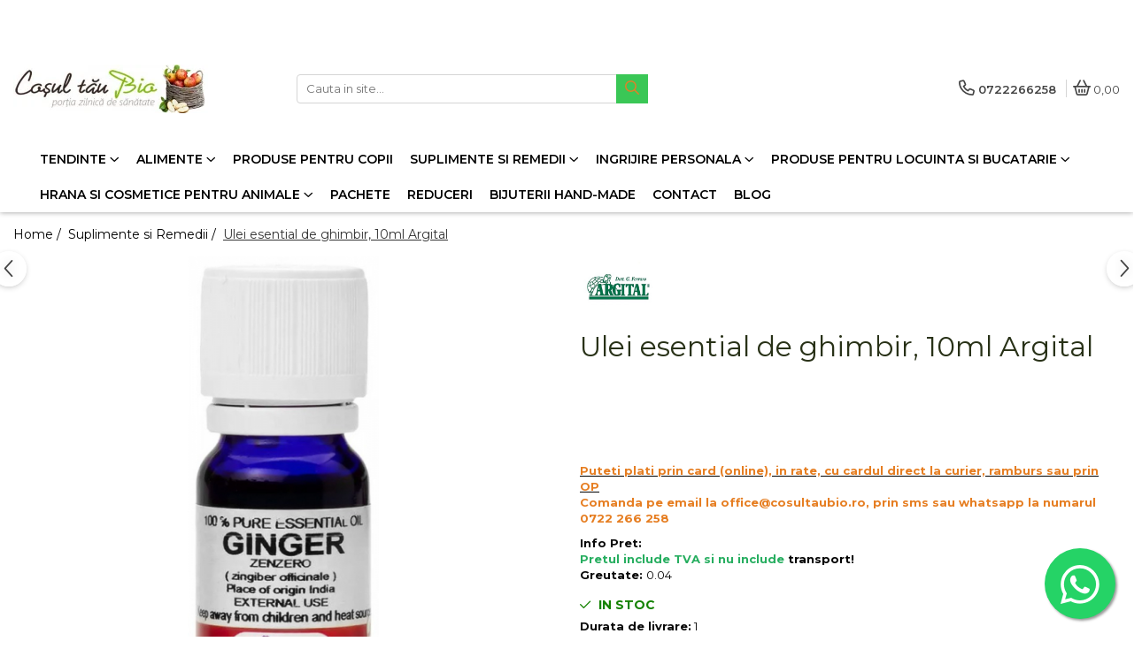

--- FILE ---
content_type: text/html; charset=UTF-8
request_url: https://www.cosultaubio.ro/suplimente-si-remedii/ulei-esential-de-ghimbir-10-ml-argital.html
body_size: 39155
content:
<!DOCTYPE html>

<html lang="ro-ro">

	<head>
		<meta charset="UTF-8">

		<script src="https://gomagcdn.ro/themes/fashion/js/lazysizes.min.js?v=10211316-4.243" async=""></script>

		<script>
			function g_js(callbk){typeof callbk === 'function' ? window.addEventListener("DOMContentLoaded", callbk, false) : false;}
		</script>

					<link rel="icon" sizes="48x48" href="https://gomagcdn.ro/domains/cosultaubio.ro/files/favicon/favicon.png">
			<link rel="apple-touch-icon" sizes="180x180" href="https://gomagcdn.ro/domains/cosultaubio.ro/files/favicon/favicon.png">
		
		<style>
			/*body.loading{overflow:hidden;}
			body.loading #wrapper{opacity: 0;visibility: hidden;}
			body #wrapper{opacity: 1;visibility: visible;transition:all .1s ease-out;}*/

			.main-header .main-menu{min-height:43px;}
			.-g-hide{visibility:hidden;opacity:0;}

					</style>
		
		<link rel="preconnect" href="https://gomagcdn.ro"><link rel="dns-prefetch" href="https://fonts.googleapis.com" /><link rel="dns-prefetch" href="https://fonts.gstatic.com" /><link rel="dns-prefetch" href="https://connect.facebook.net" /><link rel="dns-prefetch" href="https://www.facebook.com" /><link rel="dns-prefetch" href="https://www.googletagmanager.com" /><link rel="dns-prefetch" href="https://static.hotjar.com" /><link rel="dns-prefetch" href="https://retargeting.newsmanapp.com" />

					<link rel="preload" as="image" href="https://gomagcdn.ro/domains/cosultaubio.ro/files/product/large/ulei-esential-de-ghimbir-10-ml-argital-601-25518.jpg"   >
		
		<link rel="preload" href="https://gomagcdn.ro/themes/fashion/js/plugins.js?v=10211316-4.243" as="script">

		
					<link rel="preload" href="https://www.cosultaubio.ro/theme/default.js?v=41681123986" as="script">
				
		<link rel="preload" href="https://gomagcdn.ro/themes/fashion/js/dev.js?v=10211316-4.243" as="script">

		
					<link rel="stylesheet" href="https://gomagcdn.ro/themes/fashion/css/main-min.css?v=10211316-4.243-1" data-values='{"blockScripts": "1"}'>
		
					<link rel="stylesheet" href="https://www.cosultaubio.ro/theme/default.css?v=41681123986">
		
						<link rel="stylesheet" href="https://gomagcdn.ro/themes/fashion/css/dev-style.css?v=10211316-4.243-1">
		
		
		
		<link rel="alternate" hreflang="x-default" href="https://www.cosultaubio.ro/suplimente-si-remedii/ulei-esential-de-ghimbir-10-ml-argital.html">
									<!-- Google tag (gtag.js) -->
<script async src="https://www.googletagmanager.com/gtag/js?id=AW-420036820"></script>
<script>
  window.dataLayer = window.dataLayer || [];
  function gtag(){dataLayer.push(arguments);}
  gtag('js', new Date());

  gtag('config', 'AW-420036820');
</script><!-- Google Tag Manager -->
<script>(function(w,d,s,l,i){w[l]=w[l]||[];w[l].push({'gtm.start':
new Date().getTime(),event:'gtm.js'});var f=d.getElementsByTagName(s)[0],
j=d.createElement(s),dl=l!='dataLayer'?'&l='+l:'';j.async=true;j.src=
'https://www.googletagmanager.com/gtm.js?id='+i+dl;f.parentNode.insertBefore(j,f);
})(window,document,'script','dataLayer','GTM-5X6RXTW');</script>
<!-- End Google Tag Manager -->					
		<meta name="expires" content="never">
		<meta name="revisit-after" content="1 days">
					<meta name="author" content="Gomag">
				<title>Ulei esential de ghimbir, 10ml Argital</title>


					<meta name="robots" content="index,follow" />
						
		<meta name="description" content="Ulei esential de ghimbir, 10ml Argital">
		<meta class="viewport" name="viewport" content="width=device-width, initial-scale=1.0, user-scalable=no">
							<meta property="og:description" content="              Puteti plati prin card (online), in rate, cu cardul direct la curier, ramburs sau prin OP       Comanda pe email la office@cosultaubio.ro, prin sms sau whatsapp la numarul 0722 266 258"/>
							<meta property="og:image" content="https://gomagcdn.ro/domains/cosultaubio.ro/files/product/large/ulei-esential-de-ghimbir-10-ml-argital-601-25518.jpg"/>
															<link rel="canonical" href="https://www.cosultaubio.ro/suplimente-si-remedii/ulei-esential-de-ghimbir-10-ml-argital.html" />
			<meta property="og:url" content="https://www.cosultaubio.ro/suplimente-si-remedii/ulei-esential-de-ghimbir-10-ml-argital.html"/>
						
		<meta name="distribution" content="Global">
		<meta name="owner" content="www.cosultaubio.ro">
		<meta name="publisher" content="www.cosultaubio.ro">
		<meta name="rating" content="General">
		<meta name="copyright" content="Copyright www.cosultaubio.ro 2026. All rights reserved">
		<link rel="search" href="https://www.cosultaubio.ro/opensearch.ro.xml" type="application/opensearchdescription+xml" title="Cautare"/>

		
							<script src="https://gomagcdn.ro/themes/fashion/js/jquery-2.1.4.min.js"></script>
			<script defer src="https://gomagcdn.ro/themes/fashion/js/jquery.autocomplete.js?v=20181023"></script>
			<script src="https://gomagcdn.ro/themes/fashion/js/gomag.config.js?v=10211316-4.243"></script>
			<script src="https://gomagcdn.ro/themes/fashion/js/gomag.js?v=10211316-4.243"></script>
		
													<script>
$.Gomag.bind('User/Data/AffiliateMarketing/HideTrafiLeak', function(event, data){

    $('.whatsappfloat').remove();
});
</script><script>
	var items = [];

	items.push(
		{
			id		:'AG9027',
			name	:'Ulei esential de ghimbir, 10ml Argital',
			brand	:'Argital',
			category:'Suplimente si Remedii',
			price	:59.3200,
			google_business_vertical: 'retail'
		}
	);

	gtag('event', 'view_item', {
		items: [items],
		currency: "Lei",
		value: "59.3200",
		send_to: 'AW-420036820'
	});
		gtag('event', 'page_view', {
		send_to: 'AW-420036820',
		value: 59.3200,
		items: [{
			id: 'AG9027',
			google_business_vertical: 'retail'
		}]
		});
	</script><script>	
	$(document).ready(function(){
		
		$(document).on('click', $GomagConfig.cartSummaryItemRemoveButton, function() {
			var productId = $(this).attr("data-product");
			var productSku = $(this).attr("data-productsku");
			var productPrice = $(this).attr("data-productprice");
			var productQty = $(this).attr("data-qty");
			
			gtag('event', 'remove_from_cart', {
					send_to	: 'AW-420036820',
					value	: parseFloat(productQty) * parseFloat(productPrice),
					items:[{
						id		: productSku,
						quantity: productQty,
						price	: productPrice		 
				}]
			})
			
		})
	
		$(document).on('click', $GomagConfig.checkoutItemRemoveButton, function() {
			
			var itemKey = $(this).attr('id').replace('__checkoutItemRemove','');
			var productId = $(this).data("product");
			var productSku = $(this).attr("productsku");
			var productPrice = $(this).attr("productprice");
			var productQty = $('#quantityToAdd_'+itemKey).val();
			
			gtag('event', 'remove_from_cart', {
				send_to	: 'AW-420036820',
				value	: parseFloat(productQty) * parseFloat(productPrice),
				items	:[{
					id		: productSku,
					quantity: productQty,
					price	: productPrice
				}]
			})
			
		})
	});		
	
</script>
<!-- Global site tag (gtag.js) - Google Analytics -->
<script async src="https://www.googletagmanager.com/gtag/js?id=G-JD6Y54SQ6J"></script>
	<script>
 window.dataLayer = window.dataLayer || [];
  function gtag(){dataLayer.push(arguments);}
    var cookieValue = '';
  var name = 'g_c_consent' + "=";
  var decodedCookie = decodeURIComponent(document.cookie);
  var ca = decodedCookie.split(';');
  for(var i = 0; i <ca.length; i++) {
	var c = ca[i];
	while (c.charAt(0) == ' ') {
	  c = c.substring(1);
	}
	if (c.indexOf(name) == 0) {
	  cookieValue = c.substring(name.length, c.length);
	}
  }



if(cookieValue == ''){
	gtag('consent', 'default', {
	  'ad_storage': 'granted',
	  'ad_user_data': 'granted',
	  'ad_personalization': 'granted',
	  'analytics_storage': 'granted',
	  'personalization_storage': 'granted',
	  'functionality_storage': 'granted',
	  'security_storage': 'granted'
	});
	} else if(cookieValue != '-1'){


			gtag('consent', 'default', {
			'ad_storage': 'granted',
			'ad_user_data': 'granted',
			'ad_personalization': 'granted',
			'analytics_storage': 'granted',
			'personalization_storage': 'granted',
			'functionality_storage': 'granted',
			'security_storage': 'granted'
		});
	} else {
	 gtag('consent', 'default', {
		  'ad_storage': 'denied',
		  'ad_user_data': 'denied',
		  'ad_personalization': 'denied',
		  'analytics_storage': 'denied',
			'personalization_storage': 'denied',
			'functionality_storage': 'denied',
			'security_storage': 'denied'
		});

		 }
</script>
<script>

	
  gtag('js', new Date());

 
$.Gomag.bind('Cookie/Policy/Consent/Denied', function(){
	gtag('consent', 'update', {
		  'ad_storage': 'denied',
		  'ad_user_data': 'denied',
		  'ad_personalization': 'denied',
		  'analytics_storage': 'denied',
			'personalization_storage': 'denied',
			'functionality_storage': 'denied',
			'security_storage': 'denied'
		});
		})
$.Gomag.bind('Cookie/Policy/Consent/Granted', function(){
	gtag('consent', 'update', {
		  'ad_storage': 'granted',
		  'ad_user_data': 'granted',
		  'ad_personalization': 'granted',
		  'analytics_storage': 'granted',
			'personalization_storage': 'granted',
			'functionality_storage': 'granted',
			'security_storage': 'granted'
		});
		})
  gtag('config', 'G-JD6Y54SQ6J', {allow_enhanced_conversions: true });
</script>
<script>
	function gaBuildProductVariant(product)
	{
		let _return = '';
		if(product.version != undefined)
		{
			$.each(product.version, function(i, a){
				_return += (_return == '' ? '' : ', ')+a.value;
			})
		}
		return _return;
	}

</script>
<script>
	$.Gomag.bind('Product/Add/To/Cart/After/Listing', function gaProductAddToCartLV4(event, data) {
		if(data.product !== undefined) {
			var gaProduct = false;
			if(typeof(gaProducts) != 'undefined' && gaProducts[data.product.id] != undefined)
			{
				gaProduct = gaProducts[data.product.id];

			}

			if(gaProduct == false)
			{
				gaProduct = {};
				gaProduct.item_id = data.product.id;
				gaProduct.currency = data.product.currency ? (String(data.product.currency).toLowerCase() == 'lei' ? 'RON' : data.product.currency) : 'RON';
				gaProduct.item_name =  data.product.sku ;
				gaProduct.item_variant= gaBuildProductVariant(data.product);
				gaProduct.item_brand = data.product.brand;
				gaProduct.item_category = data.product.category;

			}

			gaProduct.price = parseFloat(data.product.price).toFixed(2);
			gaProduct.quantity = data.product.productQuantity;
			gtag("event", "add_to_cart", {
				currency: gaProduct.currency,
				value: parseFloat(gaProduct.price) * parseFloat(gaProduct.quantity),
				items: [
					gaProduct
				]
			});

		}
	})
	$.Gomag.bind('Product/Add/To/Cart/After/Details', function gaProductAddToCartDV4(event, data){

		if(data.product !== undefined){

			var gaProduct = false;
			if(
				typeof(gaProducts) != 'undefined'
				&&
				gaProducts[data.product.id] != undefined
			)
			{
				var gaProduct = gaProducts[data.product.id];
			}

			if(gaProduct == false)
			{
				gaProduct = {};
				gaProduct.item_id = data.product.id;
				gaProduct.currency = data.product.currency ? (String(data.product.currency).toLowerCase() == 'lei' ? 'RON' : data.product.currency) : 'RON';
				gaProduct.item_name =  data.product.sku ;
				gaProduct.item_variant= gaBuildProductVariant(data.product);
				gaProduct.item_brand = data.product.brand;
				gaProduct.item_category = data.product.category;

			}

			gaProduct.price = parseFloat(data.product.price).toFixed(2);
			gaProduct.quantity = data.product.productQuantity;


			gtag("event", "add_to_cart", {
			  currency: gaProduct.currency,
			  value: parseFloat(gaProduct.price) * parseFloat(gaProduct.quantity),
			  items: [
				gaProduct
			  ]
			});
        }

	})
	 $.Gomag.bind('Product/Remove/From/Cart', function gaProductRemovedFromCartV4(event, data){
		var envData = $.Gomag.getEnvData();
		var products = envData.products;

		if(data.data.product !== undefined && products[data.data.product] !== undefined){


			var dataProduct = products[data.data.product];


			gaProduct = {};
			gaProduct.item_id = dataProduct.id;

			gaProduct.item_name =   dataProduct.sku ;
			gaProduct.currency = dataProduct.currency ? (String(dataProduct.currency).toLowerCase() == 'lei' ? 'RON' : dataProduct.currency) : 'RON';
			gaProduct.item_category = dataProduct.category;
			gaProduct.item_brand = dataProduct.brand;
			gaProduct.price = parseFloat(dataProduct.price).toFixed(2);
			gaProduct.quantity = data.data.quantity;
			gaProduct.item_variant= gaBuildProductVariant(dataProduct);
			gtag("event", "remove_from_cart", {
			  currency: gaProduct.currency,
			  value: parseFloat(gaProduct.price) * parseFloat(gaProduct.quantity),
			  items: [
				gaProduct
			  ]
			});
        }

	});

	 $.Gomag.bind('Cart/Quantity/Update', function gaCartQuantityUpdateV4(event, data){
		var envData = $.Gomag.getEnvData();
		var products = envData.products;
		if(!data.data.finalQuantity || !data.data.initialQuantity)
		{
			return false;
		}
		var dataProduct = products[data.data.product];
		if(dataProduct == undefined)
		{
			return false;
		}

		gaProduct = {};
		gaProduct.item_id = dataProduct.id;
		gaProduct.currency = dataProduct.currency ? (String(dataProduct.currency).toLowerCase() == 'lei' ? 'RON' : dataProduct.currency) : 'RON';
		gaProduct.item_name =  dataProduct.sku ;

		gaProduct.item_category = dataProduct.category;
		gaProduct.item_brand = dataProduct.brand;
		gaProduct.price = parseFloat(dataProduct.price).toFixed(2);
		gaProduct.item_variant= gaBuildProductVariant(dataProduct);
		if(parseFloat(data.data.initialQuantity) < parseFloat(data.data.finalQuantity))
		{
			var quantity = parseFloat(data.data.finalQuantity) - parseFloat(data.data.initialQuantity);
			gaProduct.quantity = quantity;

			gtag("event", "add_to_cart", {
			  currency: gaProduct.currency,
			  value: parseFloat(gaProduct.price) * parseFloat(gaProduct.quantity),
			  items: [
				gaProduct
			  ]
			});
		}
		else if(parseFloat(data.data.initialQuantity) > parseFloat(data.data.finalQuantity))
		{
			var quantity = parseFloat(data.data.initialQuantity) - parseFloat(data.data.finalQuantity);
			gaProduct.quantity = quantity;
			gtag("event", "remove_from_cart", {
			  currency: gaProduct.currency,
			  value: parseFloat(gaProduct.price) * parseFloat(gaProduct.quantity),
			  items: [
				gaProduct
			  ]
			});
		}

	});

</script>
<script>
        (function(d, s, i) {
            var f = d.getElementsByTagName(s)[0], j = d.createElement(s);
            j.async = true;
            j.src = "https://t.themarketer.com/t/j/" + i;
            f.parentNode.insertBefore(j, f);
        })(document, "script", "DVBQF1B8");
    </script><!-- Global site tag (gtag.js) - Google Analytics -->
	<script>
		$.Gomag.bind('Page/Load', function(){
			gtag('config', 'G-D5GT1B4YFF', {allow_enhanced_conversions: true, groups: 'gomag'  });
		})
	</script>
<script>
function gaCGBuildProductVariant(product)
	{
		let _return = '';
		if(product.version != undefined)
		{
			$.each(product.version, function(i, a){
				_return += (_return == '' ? '' : ', ')+a.value;
			})
		}
		return _return;
	}

</script>

<script>
	$.Gomag.bind('Product/Add/To/Cart/After/Listing', function gaProductAddToCartLGCV4(event, data){
		if(data.product !== undefined){

			var gaProduct = false;
			if(typeof(gaProducts) != 'undefined' && gaProducts[data.product.id] != undefined)
			{
				gaProduct = gaProducts[data.product.id];

			}

			if(gaProduct == false)
			{
				gaProduct = {};
				gaProduct.item_id = data.product.id;
				gaProduct.currency = data.product.currency ? data.product.currency : 'RON';
				gaProduct.item_name = data.product.sku;
				gaProduct.item_variant= gaCGBuildProductVariant(data.product);
				gaProduct.item_brand = data.product.brand;
				gaProduct.item_category = data.product.category;

			}

			gaProduct.price = parseFloat(data.product.price).toFixed(2);
			gaProduct.quantity = data.product.productQuantity;

			gtag("event", "add_to_cart", {
				send_to: 'gomag',
				currency: gaProduct.currency,
				value: parseFloat(gaProduct.price) * parseFloat(gaProduct.quantity),
				items: [
					gaProduct
				]
			});

        }
	})
	$.Gomag.bind('Product/Add/To/Cart/After/Details', function gaProductAddToCartDGCV4(event, data){

		if(data.product !== undefined){

			var gaProduct = false;
			if(
				typeof(gaProducts) != 'undefined'
				&&
				gaProducts[data.product.id] != undefined
			)
			{
				var gaProduct = gaProducts[data.product.id];
			}

			if(gaProduct == false)
			{
				gaProduct = {};
				gaProduct.item_id = data.product.id;
				gaProduct.currency = data.product.currency ? data.product.currency : 'RON';
				gaProduct.item_name =data.product.sku;

				gaProduct.item_variant= gaCGBuildProductVariant(data.product);
				gaProduct.item_brand = data.product.brand;
				gaProduct.item_category = data.product.category;

			}

			gaProduct.price = parseFloat(data.product.price).toFixed(2);
			gaProduct.quantity = data.product.productQuantity;




			gtag("event", "add_to_cart", {
				send_to: 'gomag',
				currency: gaProduct.currency,
				value: parseFloat(gaProduct.price) * parseFloat(gaProduct.quantity),
				items: [
					gaProduct
				]
			});
        }

	})
	 $.Gomag.bind('Product/Remove/From/Cart', function gaProductRemovedFromCartGCV4(event, data){
		var envData = $.Gomag.getEnvData();
		var products = envData.products;

		if(data.data.product !== undefined && products[data.data.product] !== undefined){


			var dataProduct = products[data.data.product];


			gaProduct = {};
			gaProduct.item_id = dataProduct.id;

			gaProduct.item_name = dataProduct.sku;
			gaProduct.currency = dataProduct.currency;
			gaProduct.item_category = dataProduct.category;
			gaProduct.item_brand = dataProduct.brand;
			gaProduct.price = parseFloat(dataProduct.price).toFixed(2);
			gaProduct.item_variant= gaCGBuildProductVariant(dataProduct);
			gaProduct.quantity = data.data.quantity;
			gtag("event", "remove_from_cart", {
				send_to: 'gomag',
			  currency: gaProduct.currency,
			  value: parseFloat(gaProduct.price) * parseFloat(gaProduct.quantity),
			  items: [
				gaProduct
			  ]
			});
        }

	});

	 $.Gomag.bind('Cart/Quantity/Update', function gaCartQuantityUpdateV4(event, data){
		var envData = $.Gomag.getEnvData();
		var products = envData.products;
		if(!data.data.finalQuantity || !data.data.initialQuantity)
		{
			return false;
		}
		var dataProduct = products[data.data.product];
		if(dataProduct == undefined)
		{
			return false;
		}

		gaProduct = {};
		gaProduct.item_id = dataProduct.id;
		gaProduct.currency = dataProduct.currency ? dataProduct.currency : 'RON';
		gaProduct.item_name = dataProduct.sku;
		gaProduct.item_variant= gaCGBuildProductVariant(dataProduct);
		gaProduct.item_category = dataProduct.category;
		gaProduct.item_brand = dataProduct.brand;
		gaProduct.price = parseFloat(dataProduct.price).toFixed(2);

		if(parseFloat(data.data.initialQuantity) < parseFloat(data.data.finalQuantity))
		{
			var quantity = parseFloat(data.data.finalQuantity) - parseFloat(data.data.initialQuantity);
			gaProduct.quantity = quantity;

			gtag("event", "add_to_cart", {
				send_to: 'gomag',
				currency: gaProduct.currency,
				value: parseFloat(gaProduct.price) * parseFloat(gaProduct.quantity),
				items: [
					gaProduct
				]
			});
		}
		else if(parseFloat(data.data.initialQuantity) > parseFloat(data.data.finalQuantity))
		{
			var quantity = parseFloat(data.data.initialQuantity) - parseFloat(data.data.finalQuantity);
			gaProduct.quantity = quantity;
			gtag("event", "remove_from_cart", {
				send_to: 'gomag',
			  currency: gaProduct.currency,
			  value: parseFloat(gaProduct.price) * parseFloat(gaProduct.quantity),
			  items: [
				gaProduct
			  ]
			});
		}

	});

</script>
<script>
gtag('config', 'AW-16569522835');
</script><script>
	$.Gomag.bind('Product/Add/To/Cart/After/Listing', function(event, data){
		if(data.product !== undefined){
			gtag('event', 'add_to_cart', {
				send_to	: 'AW-16569522835',
				value	: parseFloat(data.product.productQuantity) * parseFloat(data.product.price),
				items	:[{
					id		: data.product.id,
					name	: data.product.name,
					brand	: data.product.brand,
					category: data.product.category,
					quantity: data.product.productQuantity,
					price	: parseFloat(data.product.price).toFixed(2)
				 
			}]
		   })
        }
	})
	$.Gomag.bind('Product/Add/To/Cart/After/Details', function(event, data){
		
		if(data.product !== undefined){
			gtag('event', 'add_to_cart', {
				send_to: 'AW-16569522835',
				value: parseFloat(data.product.productQuantity) * parseFloat(data.product.price),
				items: [{
					id: data.product.id,
					name		: data.product.name,
					brand		: data.product.brand,
					category	: data.product.category,
					quantity	: data.product.productQuantity,
					price		: parseFloat(data.product.price).toFixed(2)
				}]	
			})
		}
	})
   
</script><meta name="google-site-verification" content="TCj-LTh4QoGkQ8DybjkVV9-PmiJVgBNn9KdXzzkdVTA" /><!-- Facebook Pixel Code -->
				<script>
				!function(f,b,e,v,n,t,s){if(f.fbq)return;n=f.fbq=function(){n.callMethod?
				n.callMethod.apply(n,arguments):n.queue.push(arguments)};if(!f._fbq)f._fbq=n;
				n.push=n;n.loaded=!0;n.version="2.0";n.queue=[];t=b.createElement(e);t.async=!0;
				t.src=v;s=b.getElementsByTagName(e)[0];s.parentNode.insertBefore(t,s)}(window,
				document,"script","//connect.facebook.net/en_US/fbevents.js");

				fbq("init", "2099604810216712");
				fbq("track", "PageView");</script>
				<!-- End Facebook Pixel Code -->
				<script>
				$.Gomag.bind('User/Ajax/Data/Loaded', function(event, data){
					if(data != undefined && data.data != undefined)
					{
						var eventData = data.data;
						if(eventData.facebookUserData != undefined)
						{
							$('body').append(eventData.facebookUserData);
						}
					}
				})
				</script>
				<meta name="facebook-domain-verification" content="u4anb64dgtmqntruuqpio4ncbyzlnz" /><script>
	$.Gomag.bind('Product/Add/To/Cart/After/Listing', function(event, data){
		if(data.product !== undefined){
			gtag('event', 'add_to_cart', {
				send_to	: 'AW-420036820',
				value	: parseFloat(data.product.productQuantity) * parseFloat(data.product.price),
				items	:[{
					id		: data.product.sku,
					name	: data.product.name,
					brand	: data.product.brand,
					category: data.product.category,
					quantity: data.product.productQuantity,
					price	: data.product.price
				 
			}]
		   })
        }
	})
	$.Gomag.bind('Product/Add/To/Cart/After/Details', function(event, data){
		
		if(data.product !== undefined){
			gtag('event', 'add_to_cart', {
				send_to: 'AW-420036820',
				value: parseFloat(data.product.productQuantity) * parseFloat(data.product.price),
				items: [{
					id: data.product.sku,
					name		: data.product.name,
					brand		: data.product.brand,
					category	: data.product.category,
					quantity	: data.product.productQuantity,
					price		: data.product.price
				}]	
			})
		}
	})
   
</script><!-- Hotjar Tracking Code for https://www.cosultaubio.ro/ -->
<script>
    (function(h,o,t,j,a,r){
        h.hj=h.hj||function(){(h.hj.q=h.hj.q||[]).push(arguments)};
        h._hjSettings={hjid:2613187,hjsv:6};
        a=o.getElementsByTagName('head')[0];
        r=o.createElement('script');r.async=1;
        r.src=t+h._hjSettings.hjid+j+h._hjSettings.hjsv;
        a.appendChild(r);
    })(window,document,'https://static.hotjar.com/c/hotjar-','.js?sv=');
</script> <meta name="google-site-verification=qDVSFJnDeVDjEaT25LcIfwjZ4-kY2tGUHjTKw1f8wxg <meta name="p:domain_verify" content="b16225e8b0c2d68c110d7bca6d1da218"/>

<!-- Pinterest Tag -->

<script>

!function(e){if(!window.pintrk){window.pintrk = function () {

window.pintrk.queue.push(Array.prototype.slice.call(arguments))};var

  n=window.pintrk;n.queue=[],n.version="3.0";var

  t=document.createElement("script");t.async=!0,t.src=e;var

  r=document.getElementsByTagName("script")[0];

  r.parentNode.insertBefore(t,r)}}("https://s.pinimg.com/ct/core.js");

pintrk('load', '2614018015529', {em: '<user_email_address>'});

pintrk('page');

</script>

<noscript>

<img height="1" width="1" style="display:none;" alt=""

  src="https://ct.pinterest.com/v3/?event=init&tid=2614018015529&pd[em]=&noscript=1" />

</noscript>

<!-- end Pinterest Tag -->					
		
	</head>

	<body class="" style="">

		<script >
			function _addCss(url, attribute, value, loaded){
				var _s = document.createElement('link');
				_s.rel = 'stylesheet';
				_s.href = url;
				_s.type = 'text/css';
				if(attribute)
				{
					_s.setAttribute(attribute, value)
				}
				if(loaded){
					_s.onload = function(){
						var dom = document.getElementsByTagName('body')[0];
						//dom.classList.remove('loading');
					}
				}
				var _st = document.getElementsByTagName('link')[0];
				_st.parentNode.insertBefore(_s, _st);
			}
			//_addCss('https://fonts.googleapis.com/css2?family=Open+Sans:ital,wght@0,300;0,400;0,600;0,700;1,300;1,400&display=swap');
			_addCss('https://gomagcdn.ro/themes/_fonts/Open-Sans.css');

		</script>
		<script>
				/*setTimeout(
				  function()
				  {
				   document.getElementsByTagName('body')[0].classList.remove('loading');
				  }, 1000);*/
		</script>
									<!-- Google Tag Manager (noscript) -->
<noscript><iframe src="https://www.googletagmanager.com/ns.html?id=GTM-5X6RXTW"
height="0" width="0" style="display:none;visibility:hidden"></iframe></noscript>
<!-- End Google Tag Manager (noscript) -->					
					<div id="fb-root"></div>
						<script >
			window.fbAsyncInit = function() {
			FB.init({
			appId : '735937830583763',
			autoLogAppEvents : true,
			xfbml : true,
			version : 'v12.0'
			});
			};
			</script>
			<script async defer crossorigin="anonymous" src="https://connect.facebook.net/ro_RO/sdk.js"></script>
					
		<div id="wrapper">
			<!-- BLOCK:36cdd420cc67ced011cd76f0922a0422 start -->
<div id="_cartSummary" class="hide"></div>

<script >
	$(document).ready(function() {

		$(document).on('keypress', '.-g-input-loader', function(){
			$(this).addClass('-g-input-loading');
		})

		$.Gomag.bind('Product/Add/To/Cart/After', function(eventResponse, properties)
		{
									var data = JSON.parse(properties.data);
			$('.q-cart').html(data.quantity);
			if(parseFloat(data.quantity) > 0)
			{
				$('.q-cart').removeClass('hide');
			}
			else
			{
				$('.q-cart').addClass('hide');
			}
			$('.cartPrice').html(data.subtotal + ' ' + data.currency);
			$('.cartProductCount').html(data.quantity);


		})
		$('#_cartSummary').on('updateCart', function(event, cart) {
			var t = $(this);

			$.get('https://www.cosultaubio.ro/cart-update', {
				cart: cart
			}, function(data) {

				$('.q-cart').html(data.quantity);
				if(parseFloat(data.quantity) > 0)
				{
					$('.q-cart').removeClass('hide');
				}
				else
				{
					$('.q-cart').addClass('hide');
				}
				$('.cartPrice').html(data.subtotal + ' ' + data.currency);
				$('.cartProductCount').html(data.quantity);
			}, 'json');
			window.ga = window.ga || function() {
				(ga.q = ga.q || []).push(arguments)
			};
			ga('send', 'event', 'Buton', 'Click', 'Adauga_Cos');
		});

		if(window.gtag_report_conversion) {
			$(document).on("click", 'li.phone-m', function() {
				var phoneNo = $('li.phone-m').children( "a").attr('href');
				gtag_report_conversion(phoneNo);
			});

		}

	});
</script>



<header class="main-header container-bg clearfix" data-block="headerBlock">
	<div class="discount-tape container-h full -g-hide" id="_gomagHellobar">
<style>
.discount-tape{position: relative;width:100%;padding:0;text-align:center;font-size:14px;overflow: hidden;z-index:99;}
.discount-tape a{color: #ffffff;}
.Gomag-HelloBar{padding:10px;}
@media screen and (max-width: 767px){.discount-tape{font-size:13px;}}
</style>
<div class="Gomag-HelloBar" style="background: #628a26;color: #ffffff;">
	<a href="https://www.cosultaubio.ro/promotii" rel="nofollow" style="color: #ffffff;">
		Comandă acum și beneficiază de 5% discount - COD:<strong><b>BIO5</strong></b>
			</a>
	</div>
<div class="clear"></div>
</div>

		
	<div class="top-head-bg container-h full">

		<div class="top-head container-h">
			<div class="row">
				<div class="col-md-3 col-sm-3 col-xs-5 logo-h">
					
	<a href="https://www.cosultaubio.ro" id="logo" data-pageId="2">
		<img src="https://gomagcdn.ro/domains/wwwcosultaubioro/files/company/logo2135.jpg" fetchpriority="high" class="img-responsive" alt="www.cosultaubio.ro" title="www.cosultaubio.ro" width="200" height="50" style="width:auto;">
	</a>
				</div>
				<div class="col-md-4 col-sm-4 col-xs-7 main search-form-box">
					
<form name="search-form" class="search-form" action="https://www.cosultaubio.ro/produse" id="_searchFormMainHeader">

	<input id="_autocompleteSearchMainHeader" name="c" class="input-placeholder -g-input-loader" type="text" placeholder="Cauta in site..." aria-label="Search"  value="">
	<button id="_doSearch" class="search-button" aria-hidden="true">
		<i class="fa fa-search" aria-hidden="true"></i>
	</button>

				<script >
			$(document).ready(function() {

				$('#_autocompleteSearchMainHeader').autocomplete({
					serviceUrl: 'https://www.cosultaubio.ro/autocomplete',
					minChars: 2,
					deferRequestBy: 700,
					appendTo: '#_searchFormMainHeader',
					width: parseInt($('#_doSearch').offset().left) - parseInt($('#_autocompleteSearchMainHeader').offset().left),
					formatResult: function(suggestion, currentValue) {
						return suggestion.value;
					},
					onSelect: function(suggestion) {
						$(this).val(suggestion.data);
					},
					onSearchComplete: function(suggestion) {
						$(this).removeClass('-g-input-loading');
					}
				});
				$(document).on('click', '#_doSearch', function(e){
					e.preventDefault();
					if($('#_autocompleteSearchMainHeader').val() != '')
					{
						$('#_searchFormMainHeader').submit();
					}
				})
			});
		</script>
	

</form>
				</div>
				<div class="col-md-5 col-sm-5 acount-section">
					
<ul>
	<li class="search-m hide">
		<a href="#" class="-g-no-url" aria-label="Cauta in site..." data-pageId="">
			<i class="fa fa-search search-open" aria-hidden="true"></i>
			<i style="display:none" class="fa fa-times search-close" aria-hidden="true"></i>
		</a>
	</li>
	<li class="-g-user-icon -g-user-icon-empty">
			
	</li>
	
				<li class="contact-header">
			<a href="tel:0722266258" aria-label="Contacteaza-ne" data-pageId="3">
				<i class="fa fa-phone" aria-hidden="true"></i>
								<span>0722266258</span>
			</a>
		</li>
			<li class="wishlist-header hide">
		<a href="https://www.cosultaubio.ro/wishlist" aria-label="Wishlist" data-pageId="28">
			<span class="-g-wishlist-product-count -g-hide"></span>
			<i class="fa fa-heart-o" aria-hidden="true"></i>
			<span class="">Favorite</span>
		</a>
	</li>
	<li class="cart-header-btn cart">
		<a class="cart-drop _showCartHeader" href="https://www.cosultaubio.ro/cos-de-cumparaturi" aria-label="Cos de cumparaturi">
			<span class="q-cart hide">0</span>
			<i class="fa fa-shopping-bag" aria-hidden="true"></i>
			<span class="count cartPrice">0,00
				
			</span>
		</a>
					<div class="cart-dd  _cartShow cart-closed"></div>
			</li>

	</ul>

	<script>
		$(document).ready(function() {
			//Cart
							$('.cart').mouseenter(function() {
					$.Gomag.showCartSummary('div._cartShow');
				}).mouseleave(function() {
					$.Gomag.hideCartSummary('div._cartShow');
					$('div._cartShow').removeClass('cart-open');
				});
						$(document).on('click', '.dropdown-toggle', function() {
				window.location = $(this).attr('href');
			})
		})
	</script>

				</div>
			</div>
		</div>
	</div>


<div id="navigation">
	<nav id="main-menu" class="main-menu container-h full clearfix">
		<a href="#" class="menu-trg -g-no-url" title="Produse">
			<span>&nbsp;</span>
		</a>
		
<div class="container-h nav-menu-hh clearfix">

	<!-- BASE MENU -->
	<ul class="
			nav-menu base-menu container-h
			
			
		">

		

			
		<li class="menu-drop __GomagMM ">
							<a
					href="https://www.cosultaubio.ro/tendinte"
					class="  "
					rel="  "
					
					title="Tendinte"
					data-Gomag=''
					data-block-name="mainMenuD0"
					data-pageId= "324"
					data-block="mainMenuD">
											<span class="list">Tendinte</span>
						<i class="fa fa-angle-down"></i>
				</a>

									<div class="menu-dd">
										<ul class="drop-list clearfix w100">
																																						<li class="fl">
										<div class="col">
											<p class="title">
												<a
												href="https://www.cosultaubio.ro/fara-gluten"
												class="title    "
												rel="  "
												
												title="Fara gluten"
												data-Gomag=''
												data-block-name="mainMenuD1"
												data-block="mainMenuD"
												data-pageId= "80"
												>
																										Fara gluten
												</a>
											</p>
																						
										</div>
									</li>
																																<li class="fl">
										<div class="col">
											<p class="title">
												<a
												href="https://www.cosultaubio.ro/fara-lactoza"
												class="title    "
												rel="  "
												
												title="Fara lactoza"
												data-Gomag=''
												data-block-name="mainMenuD1"
												data-block="mainMenuD"
												data-pageId= "80"
												>
																										Fara lactoza
												</a>
											</p>
																						
										</div>
									</li>
																																<li class="fl">
										<div class="col">
											<p class="title">
												<a
												href="https://www.cosultaubio.ro/fara-zahar"
												class="title    "
												rel="  "
												
												title="Fara zahar"
												data-Gomag=''
												data-block-name="mainMenuD1"
												data-block="mainMenuD"
												data-pageId= "80"
												>
																										Fara zahar
												</a>
											</p>
																						
										</div>
									</li>
																																<li class="fl">
										<div class="col">
											<p class="title">
												<a
												href="https://www.cosultaubio.ro/raw-vegana"
												class="title    "
												rel="  "
												
												title="Raw vegana"
												data-Gomag=''
												data-block-name="mainMenuD1"
												data-block="mainMenuD"
												data-pageId= "80"
												>
																										Raw vegana
												</a>
											</p>
																						
										</div>
									</li>
																																<li class="fl">
										<div class="col">
											<p class="title">
												<a
												href="https://www.cosultaubio.ro/vegetariana"
												class="title    "
												rel="  "
												
												title="Vegetariana"
												data-Gomag=''
												data-block-name="mainMenuD1"
												data-block="mainMenuD"
												data-pageId= "80"
												>
																										Vegetariana
												</a>
											</p>
																						
										</div>
									</li>
																																<li class="fl">
										<div class="col">
											<p class="title">
												<a
												href="https://www.cosultaubio.ro/produse-vegan-si-de-post"
												class="title    "
												rel="  "
												
												title="Produse vegan si de post"
												data-Gomag=''
												data-block-name="mainMenuD1"
												data-block="mainMenuD"
												data-pageId= "80"
												>
																										Produse vegan si de post
												</a>
											</p>
																						
										</div>
									</li>
																													</ul>
																	</div>
									
		</li>
		
		<li class="menu-drop __GomagMM ">
							<a
					href="https://www.cosultaubio.ro/alimente"
					class="  "
					rel="  "
					
					title="Alimente"
					data-Gomag=''
					data-block-name="mainMenuD0"
					data-pageId= "325"
					data-block="mainMenuD">
											<span class="list">Alimente</span>
						<i class="fa fa-angle-down"></i>
				</a>

									<div class="menu-dd">
										<ul class="drop-list clearfix w100">
																																						<li class="fl">
										<div class="col">
											<p class="title">
												<a
												href="https://www.cosultaubio.ro/produse-apicole"
												class="title    "
												rel="  "
												
												title="Produse Apicole"
												data-Gomag=''
												data-block-name="mainMenuD1"
												data-block="mainMenuD"
												data-pageId= "80"
												>
																										Produse Apicole
												</a>
											</p>
																																															<a
														href="https://www.cosultaubio.ro/diverse-tipuri-de-miere-si-derivate"
														rel="  "
														
														title="Diverse tipuri de miere si derivate"
														class="    "
														data-Gomag=''
														data-block-name="mainMenuD2"
														data-block="mainMenuD"
														data-pageId="325"
													>
																												<i class="fa fa-angle-right"></i>
														<span>Diverse tipuri de miere si derivate</span>
													</a>
																									<a
														href="https://www.cosultaubio.ro/miere-de-manuka"
														rel="  "
														
														title="Miere de Manuka"
														class="    "
														data-Gomag=''
														data-block-name="mainMenuD2"
														data-block="mainMenuD"
														data-pageId="325"
													>
																												<i class="fa fa-angle-right"></i>
														<span>Miere de Manuka</span>
													</a>
																							
										</div>
									</li>
																																<li class="fl">
										<div class="col">
											<p class="title">
												<a
												href="https://www.cosultaubio.ro/produse-romanesti"
												class="title    "
												rel="  "
												
												title="Produse Romanesti"
												data-Gomag=''
												data-block-name="mainMenuD1"
												data-block="mainMenuD"
												data-pageId= "80"
												>
																										Produse Romanesti
												</a>
											</p>
																																															<a
														href="https://www.cosultaubio.ro/bunatati-traditionale-din-muntii-apunseni"
														rel="  "
														
														title="Bunatati traditionale din Muntii Apunseni"
														class="    "
														data-Gomag=''
														data-block-name="mainMenuD2"
														data-block="mainMenuD"
														data-pageId="325"
													>
																												<i class="fa fa-angle-right"></i>
														<span>Bunatati traditionale din Muntii Apunseni</span>
													</a>
																									<a
														href="https://www.cosultaubio.ro/aronia-energie"
														rel="  "
														
														title="Aronia Energie"
														class="    "
														data-Gomag=''
														data-block-name="mainMenuD2"
														data-block="mainMenuD"
														data-pageId="325"
													>
																												<i class="fa fa-angle-right"></i>
														<span>Aronia Energie</span>
													</a>
																									<a
														href="https://www.cosultaubio.ro/diverse-produse-romanesti"
														rel="  "
														
														title="Diverse Produse Romanesti"
														class="    "
														data-Gomag=''
														data-block-name="mainMenuD2"
														data-block="mainMenuD"
														data-pageId="325"
													>
																												<i class="fa fa-angle-right"></i>
														<span>Diverse Produse Romanesti</span>
													</a>
																							
										</div>
									</li>
																																<li class="fl">
										<div class="col">
											<p class="title">
												<a
												href="https://www.cosultaubio.ro/ingrediente-si-produse-patiserie"
												class="title    "
												rel="  "
												
												title="Ingrediente si produse patiserie"
												data-Gomag=''
												data-block-name="mainMenuD1"
												data-block="mainMenuD"
												data-pageId= "80"
												>
																										Ingrediente si produse patiserie
												</a>
											</p>
																						
										</div>
									</li>
																																<li class="fl">
										<div class="col">
											<p class="title">
												<a
												href="https://www.cosultaubio.ro/ceaiuri-cafea-si-inlocuitori"
												class="title    "
												rel="  "
												
												title="Ceaiuri, Cafea si Inlocuitori"
												data-Gomag=''
												data-block-name="mainMenuD1"
												data-block="mainMenuD"
												data-pageId= "80"
												>
																										Ceaiuri, Cafea si Inlocuitori
												</a>
											</p>
																																															<a
														href="https://www.cosultaubio.ro/ceaiuri-lebensbaum"
														rel="  "
														
														title="Ceaiuri Lebensbaum"
														class="    "
														data-Gomag=''
														data-block-name="mainMenuD2"
														data-block="mainMenuD"
														data-pageId="325"
													>
																												<i class="fa fa-angle-right"></i>
														<span>Ceaiuri Lebensbaum</span>
													</a>
																									<a
														href="https://www.cosultaubio.ro/cafea-si-inlocuitori"
														rel="  "
														
														title="Cafea si inlocuitori"
														class="    "
														data-Gomag=''
														data-block-name="mainMenuD2"
														data-block="mainMenuD"
														data-pageId="325"
													>
																												<i class="fa fa-angle-right"></i>
														<span>Cafea si inlocuitori</span>
													</a>
																									<a
														href="https://www.cosultaubio.ro/ceaiuri-yogi-tea"
														rel="  "
														
														title="Ceaiuri Yogi Tea"
														class="    "
														data-Gomag=''
														data-block-name="mainMenuD2"
														data-block="mainMenuD"
														data-pageId="325"
													>
																												<i class="fa fa-angle-right"></i>
														<span>Ceaiuri Yogi Tea</span>
													</a>
																									<a
														href="https://www.cosultaubio.ro/ceai-vrac"
														rel="  "
														
														title="Ceai vrac"
														class="    "
														data-Gomag=''
														data-block-name="mainMenuD2"
														data-block="mainMenuD"
														data-pageId="325"
													>
																												<i class="fa fa-angle-right"></i>
														<span>Ceai vrac</span>
													</a>
																									<a
														href="https://www.cosultaubio.ro/ceaiuri-diverse-si-accesorii"
														rel="  "
														
														title="Ceaiuri diverse si accesorii"
														class="    "
														data-Gomag=''
														data-block-name="mainMenuD2"
														data-block="mainMenuD"
														data-pageId="325"
													>
																												<i class="fa fa-angle-right"></i>
														<span>Ceaiuri diverse si accesorii</span>
													</a>
																							
										</div>
									</li>
																																<li class="fl">
										<div class="col">
											<p class="title">
												<a
												href="https://www.cosultaubio.ro/bauturi"
												class="title    "
												rel="  "
												
												title="Bauturi"
												data-Gomag=''
												data-block-name="mainMenuD1"
												data-block="mainMenuD"
												data-pageId= "80"
												>
																										Bauturi
												</a>
											</p>
																																															<a
														href="https://www.cosultaubio.ro/apa"
														rel="  "
														
														title="Apa"
														class="    "
														data-Gomag=''
														data-block-name="mainMenuD2"
														data-block="mainMenuD"
														data-pageId="325"
													>
																												<i class="fa fa-angle-right"></i>
														<span>Apa</span>
													</a>
																									<a
														href="https://www.cosultaubio.ro/sucuri"
														rel="  "
														
														title="Sucuri"
														class="    "
														data-Gomag=''
														data-block-name="mainMenuD2"
														data-block="mainMenuD"
														data-pageId="325"
													>
																												<i class="fa fa-angle-right"></i>
														<span>Sucuri</span>
													</a>
																									<a
														href="https://www.cosultaubio.ro/vinuri-bere-si-alte-bauturi"
														rel="  "
														
														title="Vinuri, bere si alte bauturi"
														class="    "
														data-Gomag=''
														data-block-name="mainMenuD2"
														data-block="mainMenuD"
														data-pageId="325"
													>
																												<i class="fa fa-angle-right"></i>
														<span>Vinuri, bere si alte bauturi</span>
													</a>
																									<a
														href="https://www.cosultaubio.ro/siropuri-naturale"
														rel="  "
														
														title="Siropuri naturale"
														class="    "
														data-Gomag=''
														data-block-name="mainMenuD2"
														data-block="mainMenuD"
														data-pageId="325"
													>
																												<i class="fa fa-angle-right"></i>
														<span>Siropuri naturale</span>
													</a>
																									<a
														href="https://www.cosultaubio.ro/energizante"
														rel="  "
														
														title="Energizante"
														class="    "
														data-Gomag=''
														data-block-name="mainMenuD2"
														data-block="mainMenuD"
														data-pageId="325"
													>
																												<i class="fa fa-angle-right"></i>
														<span>Energizante</span>
													</a>
																									<a
														href="https://www.cosultaubio.ro/carbogazoase"
														rel="  "
														
														title="Carbogazoase"
														class="    "
														data-Gomag=''
														data-block-name="mainMenuD2"
														data-block="mainMenuD"
														data-pageId="325"
													>
																												<i class="fa fa-angle-right"></i>
														<span>Carbogazoase</span>
													</a>
																									<a
														href="https://www.cosultaubio.ro/siropuri-bio"
														rel="  "
														
														title="Siropuri Bio"
														class="    "
														data-Gomag=''
														data-block-name="mainMenuD2"
														data-block="mainMenuD"
														data-pageId="325"
													>
																												<i class="fa fa-angle-right"></i>
														<span>Siropuri Bio</span>
													</a>
																							
										</div>
									</li>
																																<li class="fl">
										<div class="col">
											<p class="title">
												<a
												href="https://www.cosultaubio.ro/cacao-si-inlocuitori"
												class="title    "
												rel="  "
												
												title="Cacao si inlocuitori"
												data-Gomag=''
												data-block-name="mainMenuD1"
												data-block="mainMenuD"
												data-pageId= "80"
												>
																										Cacao si inlocuitori
												</a>
											</p>
																						
										</div>
									</li>
																																<li class="fl">
										<div class="col">
											<p class="title">
												<a
												href="https://www.cosultaubio.ro/seminte-bio-pentru-germinat"
												class="title    "
												rel="  "
												
												title="Seminte bio pentru germinat"
												data-Gomag=''
												data-block-name="mainMenuD1"
												data-block="mainMenuD"
												data-pageId= "80"
												>
																										Seminte bio pentru germinat
												</a>
											</p>
																						
										</div>
									</li>
																																<li class="fl">
										<div class="col">
											<p class="title">
												<a
												href="https://www.cosultaubio.ro/seminte-din-plante-oleaginoase"
												class="title    "
												rel="  "
												
												title="Seminte din plante oleaginoase"
												data-Gomag=''
												data-block-name="mainMenuD1"
												data-block="mainMenuD"
												data-pageId= "80"
												>
																										Seminte din plante oleaginoase
												</a>
											</p>
																						
										</div>
									</li>
																																<li class="fl">
										<div class="col">
											<p class="title">
												<a
												href="https://www.cosultaubio.ro/superalimente-bio"
												class="title    "
												rel="  "
												
												title="Superalimente bio"
												data-Gomag=''
												data-block-name="mainMenuD1"
												data-block="mainMenuD"
												data-pageId= "80"
												>
																										Superalimente bio
												</a>
											</p>
																						
										</div>
									</li>
																																<li class="fl">
										<div class="col">
											<p class="title">
												<a
												href="https://www.cosultaubio.ro/fructe-si-legume-bio"
												class="title    "
												rel="  "
												
												title="Fructe si legume Bio"
												data-Gomag=''
												data-block-name="mainMenuD1"
												data-block="mainMenuD"
												data-pageId= "80"
												>
																										Fructe si legume Bio
												</a>
											</p>
																						
										</div>
									</li>
																																<li class="fl">
										<div class="col">
											<p class="title">
												<a
												href="https://www.cosultaubio.ro/alimente-de-baza"
												class="title    "
												rel="  "
												
												title="Alimente de baza"
												data-Gomag=''
												data-block-name="mainMenuD1"
												data-block="mainMenuD"
												data-pageId= "80"
												>
																										Alimente de baza
												</a>
											</p>
																																															<a
														href="https://www.cosultaubio.ro/cereale-fulgi-din-cereale-mic-dejun"
														rel="  "
														
														title="Cereale, fulgi din cereale, mic dejun"
														class="    "
														data-Gomag=''
														data-block-name="mainMenuD2"
														data-block="mainMenuD"
														data-pageId="325"
													>
																												<i class="fa fa-angle-right"></i>
														<span>Cereale, fulgi din cereale, mic dejun</span>
													</a>
																									<a
														href="https://www.cosultaubio.ro/lactate"
														rel="  "
														
														title="Lactate"
														class="    "
														data-Gomag=''
														data-block-name="mainMenuD2"
														data-block="mainMenuD"
														data-pageId="325"
													>
																												<i class="fa fa-angle-right"></i>
														<span>Lactate</span>
													</a>
																									<a
														href="https://www.cosultaubio.ro/bauturi-vegetale"
														rel="  "
														
														title="Bauturi vegetale"
														class="    "
														data-Gomag=''
														data-block-name="mainMenuD2"
														data-block="mainMenuD"
														data-pageId="325"
													>
																												<i class="fa fa-angle-right"></i>
														<span>Bauturi vegetale</span>
													</a>
																									<a
														href="https://www.cosultaubio.ro/orez-faina-si-premixuri"
														rel="  "
														
														title="Orez, Faina si Premixuri"
														class="    "
														data-Gomag=''
														data-block-name="mainMenuD2"
														data-block="mainMenuD"
														data-pageId="325"
													>
																												<i class="fa fa-angle-right"></i>
														<span>Orez, Faina si Premixuri</span>
													</a>
																									<a
														href="https://www.cosultaubio.ro/ulei-otet"
														rel="  "
														
														title="Ulei, otet"
														class="    "
														data-Gomag=''
														data-block-name="mainMenuD2"
														data-block="mainMenuD"
														data-pageId="325"
													>
																												<i class="fa fa-angle-right"></i>
														<span>Ulei, otet</span>
													</a>
																									<a
														href="https://www.cosultaubio.ro/produse-din-carne"
														rel="  "
														
														title="Produse din carne"
														class="    "
														data-Gomag=''
														data-block-name="mainMenuD2"
														data-block="mainMenuD"
														data-pageId="325"
													>
																												<i class="fa fa-angle-right"></i>
														<span>Produse din carne</span>
													</a>
																									<a
														href="https://www.cosultaubio.ro/sosuri-ketchup-bio"
														rel="  "
														
														title="Sosuri, Ketchup bio"
														class="    "
														data-Gomag=''
														data-block-name="mainMenuD2"
														data-block="mainMenuD"
														data-pageId="325"
													>
																												<i class="fa fa-angle-right"></i>
														<span>Sosuri, Ketchup bio</span>
													</a>
																									<a
														href="https://www.cosultaubio.ro/pudre-si-prafuri"
														rel="  "
														
														title="Pudre si prafuri"
														class="    "
														data-Gomag=''
														data-block-name="mainMenuD2"
														data-block="mainMenuD"
														data-pageId="325"
													>
																												<i class="fa fa-angle-right"></i>
														<span>Pudre si prafuri</span>
													</a>
																									<a
														href="https://www.cosultaubio.ro/supe"
														rel="  "
														
														title="Supe"
														class="    "
														data-Gomag=''
														data-block-name="mainMenuD2"
														data-block="mainMenuD"
														data-pageId="325"
													>
																												<i class="fa fa-angle-right"></i>
														<span>Supe</span>
													</a>
																									<a
														href="https://www.cosultaubio.ro/conserve-pateuri-creme-tartinabile"
														rel="  "
														
														title="Conserve, Pateuri, creme tartinabile"
														class="    "
														data-Gomag=''
														data-block-name="mainMenuD2"
														data-block="mainMenuD"
														data-pageId="325"
													>
																												<i class="fa fa-angle-right"></i>
														<span>Conserve, Pateuri, creme tartinabile</span>
													</a>
																									<a
														href="https://www.cosultaubio.ro/masline"
														rel="  "
														
														title="Masline"
														class="    "
														data-Gomag=''
														data-block-name="mainMenuD2"
														data-block="mainMenuD"
														data-pageId="325"
													>
																												<i class="fa fa-angle-right"></i>
														<span>Masline</span>
													</a>
																									<a
														href="https://www.cosultaubio.ro/leguminoase-si-seminte"
														rel="  "
														
														title="Leguminoase si seminte"
														class="    "
														data-Gomag=''
														data-block-name="mainMenuD2"
														data-block="mainMenuD"
														data-pageId="325"
													>
																												<i class="fa fa-angle-right"></i>
														<span>Leguminoase si seminte</span>
													</a>
																									<a
														href="https://www.cosultaubio.ro/fermenti-si-gelifianti"
														rel="  "
														
														title="Fermenti si gelifianti"
														class="    "
														data-Gomag=''
														data-block-name="mainMenuD2"
														data-block="mainMenuD"
														data-pageId="325"
													>
																												<i class="fa fa-angle-right"></i>
														<span>Fermenti si gelifianti</span>
													</a>
																									<a
														href="https://www.cosultaubio.ro/produse-din-soia"
														rel="  "
														
														title="Produse din soia"
														class="    "
														data-Gomag=''
														data-block-name="mainMenuD2"
														data-block="mainMenuD"
														data-pageId="325"
													>
																												<i class="fa fa-angle-right"></i>
														<span>Produse din soia</span>
													</a>
																									<a
														href="https://www.cosultaubio.ro/sare-si-inlocuitori"
														rel="  "
														
														title="Sare si inlocuitori"
														class="    "
														data-Gomag=''
														data-block-name="mainMenuD2"
														data-block="mainMenuD"
														data-pageId="325"
													>
																												<i class="fa fa-angle-right"></i>
														<span>Sare si inlocuitori</span>
													</a>
																									<a
														href="https://www.cosultaubio.ro/produce-care-inlocuiesc-carnea"
														rel="  "
														
														title="Produse care inlocuiesc carnea"
														class="    "
														data-Gomag=''
														data-block-name="mainMenuD2"
														data-block="mainMenuD"
														data-pageId="325"
													>
																												<i class="fa fa-angle-right"></i>
														<span>Produse care inlocuiesc carnea</span>
													</a>
																									<a
														href="https://www.cosultaubio.ro/unt-alternativa-unt"
														rel="  "
														
														title="Unt, alternativa unt"
														class="    "
														data-Gomag=''
														data-block-name="mainMenuD2"
														data-block="mainMenuD"
														data-pageId="325"
													>
																												<i class="fa fa-angle-right"></i>
														<span>Unt, alternativa unt</span>
													</a>
																									<a
														href="https://www.cosultaubio.ro/paine-bio"
														rel="  "
														
														title="Paine bio"
														class="    "
														data-Gomag=''
														data-block-name="mainMenuD2"
														data-block="mainMenuD"
														data-pageId="325"
													>
																												<i class="fa fa-angle-right"></i>
														<span>Paine bio</span>
													</a>
																									<a
														href="https://www.cosultaubio.ro/paste"
														rel="  "
														
														title="Paste"
														class="    "
														data-Gomag=''
														data-block-name="mainMenuD2"
														data-block="mainMenuD"
														data-pageId="325"
													>
																												<i class="fa fa-angle-right"></i>
														<span>Paste</span>
													</a>
																									<a
														href="https://www.cosultaubio.ro/terci-bio"
														rel="  "
														
														title="Terci bio"
														class="    "
														data-Gomag=''
														data-block-name="mainMenuD2"
														data-block="mainMenuD"
														data-pageId="325"
													>
																												<i class="fa fa-angle-right"></i>
														<span>Terci bio</span>
													</a>
																							
										</div>
									</li>
																																<li class="fl">
										<div class="col">
											<p class="title">
												<a
												href="https://www.cosultaubio.ro/dulciuri"
												class="title    "
												rel="  "
												
												title="Dulciuri"
												data-Gomag=''
												data-block-name="mainMenuD1"
												data-block="mainMenuD"
												data-pageId= "80"
												>
																										Dulciuri
												</a>
											</p>
																																															<a
														href="https://www.cosultaubio.ro/ciocolata"
														rel="  "
														
														title="Ciocolata"
														class="    "
														data-Gomag=''
														data-block-name="mainMenuD2"
														data-block="mainMenuD"
														data-pageId="325"
													>
																												<i class="fa fa-angle-right"></i>
														<span>Ciocolata</span>
													</a>
																									<a
														href="https://www.cosultaubio.ro/dulceturi-gemuri-compoturi"
														rel="  "
														
														title="Dulceturi, gemuri, compoturi"
														class="    "
														data-Gomag=''
														data-block-name="mainMenuD2"
														data-block="mainMenuD"
														data-pageId="325"
													>
																												<i class="fa fa-angle-right"></i>
														<span>Dulceturi, gemuri, compoturi</span>
													</a>
																									<a
														href="https://www.cosultaubio.ro/creme"
														rel="  "
														
														title="Creme"
														class="    "
														data-Gomag=''
														data-block-name="mainMenuD2"
														data-block="mainMenuD"
														data-pageId="325"
													>
																												<i class="fa fa-angle-right"></i>
														<span>Creme</span>
													</a>
																									<a
														href="https://www.cosultaubio.ro/bomboane-caramele-si-jeleuri"
														rel="  "
														
														title="Bomboane, Caramele si Jeleuri"
														class="    "
														data-Gomag=''
														data-block-name="mainMenuD2"
														data-block="mainMenuD"
														data-pageId="325"
													>
																												<i class="fa fa-angle-right"></i>
														<span>Bomboane, Caramele si Jeleuri</span>
													</a>
																									<a
														href="https://www.cosultaubio.ro/biscuiti-si-napolitane"
														rel="  "
														
														title="Biscuiti si napolitane"
														class="    "
														data-Gomag=''
														data-block-name="mainMenuD2"
														data-block="mainMenuD"
														data-pageId="325"
													>
																												<i class="fa fa-angle-right"></i>
														<span>Biscuiti si napolitane</span>
													</a>
																									<a
														href="https://www.cosultaubio.ro/inghetata"
														rel="  "
														
														title="Inghetata"
														class="    "
														data-Gomag=''
														data-block-name="mainMenuD2"
														data-block="mainMenuD"
														data-pageId="325"
													>
																												<i class="fa fa-angle-right"></i>
														<span>Inghetata</span>
													</a>
																									<a
														href="https://www.cosultaubio.ro/zahar-si-indulcitori"
														rel="  "
														
														title="Zahar si indulcitori"
														class="    "
														data-Gomag=''
														data-block-name="mainMenuD2"
														data-block="mainMenuD"
														data-pageId="325"
													>
																												<i class="fa fa-angle-right"></i>
														<span>Zahar si indulcitori</span>
													</a>
																									<a
														href="https://www.cosultaubio.ro/batoane"
														rel="  "
														
														title="Batoane"
														class="    "
														data-Gomag=''
														data-block-name="mainMenuD2"
														data-block="mainMenuD"
														data-pageId="325"
													>
																												<i class="fa fa-angle-right"></i>
														<span>Batoane</span>
													</a>
																									<a
														href="https://www.cosultaubio.ro/dulciuri-bio"
														rel="  "
														
														title="Dulciuri bio"
														class="    "
														data-Gomag=''
														data-block-name="mainMenuD2"
														data-block="mainMenuD"
														data-pageId="325"
													>
																												<i class="fa fa-angle-right"></i>
														<span>Dulciuri bio</span>
													</a>
																									<a
														href="https://www.cosultaubio.ro/guma-de-mestecat-bio"
														rel="  "
														
														title="Guma de mestecat bio"
														class="    "
														data-Gomag=''
														data-block-name="mainMenuD2"
														data-block="mainMenuD"
														data-pageId="325"
													>
																												<i class="fa fa-angle-right"></i>
														<span>Guma de mestecat bio</span>
													</a>
																							
										</div>
									</li>
																																<li class="fl">
										<div class="col">
											<p class="title">
												<a
												href="https://www.cosultaubio.ro/snacksuri"
												class="title    "
												rel="  "
												
												title="Snacksuri"
												data-Gomag=''
												data-block-name="mainMenuD1"
												data-block="mainMenuD"
												data-pageId= "80"
												>
																										Snacksuri
												</a>
											</p>
																						
										</div>
									</li>
																																<li class="fl">
										<div class="col">
											<p class="title">
												<a
												href="https://www.cosultaubio.ro/seminte-fructe-uscate-samburi"
												class="title    "
												rel="  "
												
												title="Seminte, fructe uscate, samburi"
												data-Gomag=''
												data-block-name="mainMenuD1"
												data-block="mainMenuD"
												data-pageId= "80"
												>
																										Seminte, fructe uscate, samburi
												</a>
											</p>
																						
										</div>
									</li>
																																<li class="fl">
										<div class="col">
											<p class="title">
												<a
												href="https://www.cosultaubio.ro/mixuri-condimente-si-mirodenii"
												class="title    "
												rel="  "
												
												title="Mixuri, condimente si mirodenii"
												data-Gomag=''
												data-block-name="mainMenuD1"
												data-block="mainMenuD"
												data-pageId= "80"
												>
																										Mixuri, condimente si mirodenii
												</a>
											</p>
																																															<a
														href="https://www.cosultaubio.ro/mixuri"
														rel="  "
														
														title="Mixuri"
														class="    "
														data-Gomag=''
														data-block-name="mainMenuD2"
														data-block="mainMenuD"
														data-pageId="325"
													>
																												<i class="fa fa-angle-right"></i>
														<span>Mixuri</span>
													</a>
																									<a
														href="https://www.cosultaubio.ro/condimente"
														rel="  "
														
														title="Condimente"
														class="    "
														data-Gomag=''
														data-block-name="mainMenuD2"
														data-block="mainMenuD"
														data-pageId="325"
													>
																												<i class="fa fa-angle-right"></i>
														<span>Condimente</span>
													</a>
																									<a
														href="https://www.cosultaubio.ro/mirodenii"
														rel="  "
														
														title="Mirodenii"
														class="    "
														data-Gomag=''
														data-block-name="mainMenuD2"
														data-block="mainMenuD"
														data-pageId="325"
													>
																												<i class="fa fa-angle-right"></i>
														<span>Mirodenii</span>
													</a>
																									<a
														href="https://www.cosultaubio.ro/maioneza-bio"
														rel="  "
														
														title="Maioneza bio"
														class="    "
														data-Gomag=''
														data-block-name="mainMenuD2"
														data-block="mainMenuD"
														data-pageId="325"
													>
																												<i class="fa fa-angle-right"></i>
														<span>Maioneza bio</span>
													</a>
																									<a
														href="https://www.cosultaubio.ro/pesto-bio"
														rel="  "
														
														title="Pesto Bio"
														class="    "
														data-Gomag=''
														data-block-name="mainMenuD2"
														data-block="mainMenuD"
														data-pageId="325"
													>
																												<i class="fa fa-angle-right"></i>
														<span>Pesto Bio</span>
													</a>
																							
										</div>
									</li>
																																<li class="fl">
										<div class="col">
											<p class="title">
												<a
												href="https://www.cosultaubio.ro/semipreparate"
												class="title    "
												rel="  "
												
												title="Semipreparate"
												data-Gomag=''
												data-block-name="mainMenuD1"
												data-block="mainMenuD"
												data-pageId= "80"
												>
																										Semipreparate
												</a>
											</p>
																						
										</div>
									</li>
																																<li class="fl">
										<div class="col">
											<p class="title">
												<a
												href="https://www.cosultaubio.ro/specialitati-si-produse-asiatice"
												class="title    "
												rel="  "
												
												title="Specialitati si produse asiatice"
												data-Gomag=''
												data-block-name="mainMenuD1"
												data-block="mainMenuD"
												data-pageId= "80"
												>
																										Specialitati si produse asiatice
												</a>
											</p>
																						
										</div>
									</li>
																													</ul>
																	</div>
									
		</li>
		
		<li class="menu-drop __GomagMM ">
								<a
						href="https://www.cosultaubio.ro/produse-pentru-copii"
						class="    "
						rel="  "
						
						title="Produse pentru copii"
						data-Gomag=''
						data-block-name="mainMenuD0"  data-block="mainMenuD" data-pageId= "101">
												<span class="list">Produse pentru copii</span>
					</a>
				
		</li>
		
		<li class="menu-drop __GomagMM ">
							<a
					href="https://www.cosultaubio.ro/suplimente-si-remedii"
					class="  "
					rel="  "
					
					title="Suplimente si Remedii"
					data-Gomag=''
					data-block-name="mainMenuD0"
					data-pageId= "339"
					data-block="mainMenuD">
											<span class="list">Suplimente si Remedii</span>
						<i class="fa fa-angle-down"></i>
				</a>

									<div class="menu-dd">
										<ul class="drop-list clearfix w100">
																																						<li class="fl">
										<div class="col">
											<p class="title">
												<a
												href="https://www.cosultaubio.ro/remedii"
												class="title    "
												rel="  "
												
												title="Remedii"
												data-Gomag=''
												data-block-name="mainMenuD1"
												data-block="mainMenuD"
												data-pageId= "80"
												>
																										Remedii
												</a>
											</p>
																						
										</div>
									</li>
																																<li class="fl">
										<div class="col">
											<p class="title">
												<a
												href="https://www.cosultaubio.ro/remedii-naturiste"
												class="title    "
												rel="  "
												
												title="Remedii naturiste"
												data-Gomag=''
												data-block-name="mainMenuD1"
												data-block="mainMenuD"
												data-pageId= "80"
												>
																										Remedii naturiste
												</a>
											</p>
																						
										</div>
									</li>
																																<li class="fl">
										<div class="col">
											<p class="title">
												<a
												href="https://www.cosultaubio.ro/uleiuri-esentiale"
												class="title    "
												rel="  "
												
												title="Uleiuri esentiale"
												data-Gomag=''
												data-block-name="mainMenuD1"
												data-block="mainMenuD"
												data-pageId= "80"
												>
																										Uleiuri esentiale
												</a>
											</p>
																						
										</div>
									</li>
																																<li class="fl">
										<div class="col">
											<p class="title">
												<a
												href="https://www.cosultaubio.ro/suplimente-alimentare"
												class="title    "
												rel="  "
												
												title="Suplimente Alimentare"
												data-Gomag=''
												data-block-name="mainMenuD1"
												data-block="mainMenuD"
												data-pageId= "80"
												>
																										Suplimente Alimentare
												</a>
											</p>
																						
										</div>
									</li>
																													</ul>
																	</div>
									
		</li>
		
		<li class="menu-drop __GomagMM ">
							<a
					href="https://www.cosultaubio.ro/ingrijire-personala"
					class="  "
					rel="  "
					
					title="Ingrijire personala"
					data-Gomag=''
					data-block-name="mainMenuD0"
					data-pageId= "103"
					data-block="mainMenuD">
											<span class="list">Ingrijire personala</span>
						<i class="fa fa-angle-down"></i>
				</a>

									<div class="menu-dd">
										<ul class="drop-list clearfix w100">
																																						<li class="fl">
										<div class="col">
											<p class="title">
												<a
												href="https://www.cosultaubio.ro/cosmetice-pentru-copii"
												class="title    "
												rel="  "
												
												title="Cosmetice pentru copii"
												data-Gomag=''
												data-block-name="mainMenuD1"
												data-block="mainMenuD"
												data-pageId= "80"
												>
																										Cosmetice pentru copii
												</a>
											</p>
																						
										</div>
									</li>
																																<li class="fl">
										<div class="col">
											<p class="title">
												<a
												href="https://www.cosultaubio.ro/cosmetice-pentru-femei"
												class="title    "
												rel="  "
												
												title="Cosmetice pentru femei"
												data-Gomag=''
												data-block-name="mainMenuD1"
												data-block="mainMenuD"
												data-pageId= "80"
												>
																										Cosmetice pentru femei
												</a>
											</p>
																						
										</div>
									</li>
																																<li class="fl">
										<div class="col">
											<p class="title">
												<a
												href="https://www.cosultaubio.ro/cosmetice-pentru-barbati"
												class="title    "
												rel="  "
												
												title="Cosmetice pentru barbati"
												data-Gomag=''
												data-block-name="mainMenuD1"
												data-block="mainMenuD"
												data-pageId= "80"
												>
																										Cosmetice pentru barbati
												</a>
											</p>
																						
										</div>
									</li>
																																<li class="fl">
										<div class="col">
											<p class="title">
												<a
												href="https://www.cosultaubio.ro/igiena-orala"
												class="title    "
												rel="  "
												
												title="Igiena orala"
												data-Gomag=''
												data-block-name="mainMenuD1"
												data-block="mainMenuD"
												data-pageId= "80"
												>
																										Igiena orala
												</a>
											</p>
																						
										</div>
									</li>
																																<li class="fl">
										<div class="col">
											<p class="title">
												<a
												href="https://www.cosultaubio.ro/igiena-intima"
												class="title    "
												rel="  "
												
												title="Igiena intima"
												data-Gomag=''
												data-block-name="mainMenuD1"
												data-block="mainMenuD"
												data-pageId= "80"
												>
																										Igiena intima
												</a>
											</p>
																						
										</div>
									</li>
																																<li class="fl">
										<div class="col">
											<p class="title">
												<a
												href="https://www.cosultaubio.ro/betisoare-urechi-periute-de-dinti"
												class="title    "
												rel="  "
												
												title="Betisoare urechi, periute de dinti"
												data-Gomag=''
												data-block-name="mainMenuD1"
												data-block="mainMenuD"
												data-pageId= "80"
												>
																										Betisoare urechi, periute de dinti
												</a>
											</p>
																						
										</div>
									</li>
																																<li class="fl">
										<div class="col">
											<p class="title">
												<a
												href="https://www.cosultaubio.ro/sapun-sapun-lichid"
												class="title    "
												rel="  "
												
												title="Sapun, sapun lichid"
												data-Gomag=''
												data-block-name="mainMenuD1"
												data-block="mainMenuD"
												data-pageId= "80"
												>
																										Sapun, sapun lichid
												</a>
											</p>
																						
										</div>
									</li>
																																<li class="fl">
										<div class="col">
											<p class="title">
												<a
												href="https://www.cosultaubio.ro/ulei-si-creme-de-masaj"
												class="title    "
												rel="  "
												
												title="Ulei si creme de masaj"
												data-Gomag=''
												data-block-name="mainMenuD1"
												data-block="mainMenuD"
												data-pageId= "80"
												>
																										Ulei si creme de masaj
												</a>
											</p>
																						
										</div>
									</li>
																																<li class="fl">
										<div class="col">
											<p class="title">
												<a
												href="https://www.cosultaubio.ro/produse-pentru-si-dupa-plaja"
												class="title    "
												rel="  "
												
												title="Produse pentru si dupa plaja"
												data-Gomag=''
												data-block-name="mainMenuD1"
												data-block="mainMenuD"
												data-pageId= "80"
												>
																										Produse pentru si dupa plaja
												</a>
											</p>
																						
										</div>
									</li>
																																<li class="fl">
										<div class="col">
											<p class="title">
												<a
												href="https://www.cosultaubio.ro/produse-intime"
												class="title    "
												rel="  "
												
												title="Produse intime"
												data-Gomag=''
												data-block-name="mainMenuD1"
												data-block="mainMenuD"
												data-pageId= "80"
												>
																										Produse intime
												</a>
											</p>
																						
										</div>
									</li>
																																<li class="fl">
										<div class="col">
											<p class="title">
												<a
												href="https://www.cosultaubio.ro/sare-si-mixuri-de-sare"
												class="title    "
												rel="  "
												
												title="Sare si mixuri de sare"
												data-Gomag=''
												data-block-name="mainMenuD1"
												data-block="mainMenuD"
												data-pageId= "80"
												>
																										Sare si mixuri de sare
												</a>
											</p>
																						
										</div>
									</li>
																													</ul>
																	</div>
									
		</li>
		
		<li class="menu-drop __GomagMM ">
							<a
					href="https://www.cosultaubio.ro/produse-pentru-locuinta-si-bucatarie"
					class="  "
					rel="  "
					
					title="Produse pentru locuinta si bucatarie"
					data-Gomag=''
					data-block-name="mainMenuD0"
					data-pageId= "203"
					data-block="mainMenuD">
											<span class="list">Produse pentru locuinta si bucatarie</span>
						<i class="fa fa-angle-down"></i>
				</a>

									<div class="menu-dd">
										<ul class="drop-list clearfix w100">
																																						<li class="fl">
										<div class="col">
											<p class="title">
												<a
												href="https://www.cosultaubio.ro/produse-pentru-rufe"
												class="title    "
												rel="  "
												
												title="Produse pentru rufe"
												data-Gomag=''
												data-block-name="mainMenuD1"
												data-block="mainMenuD"
												data-pageId= "80"
												>
																										Produse pentru rufe
												</a>
											</p>
																						
										</div>
									</li>
																																<li class="fl">
										<div class="col">
											<p class="title">
												<a
												href="https://www.cosultaubio.ro/produse-pentru-vase"
												class="title    "
												rel="  "
												
												title="Produse pentru vase"
												data-Gomag=''
												data-block-name="mainMenuD1"
												data-block="mainMenuD"
												data-pageId= "80"
												>
																										Produse pentru vase
												</a>
											</p>
																						
										</div>
									</li>
																																<li class="fl">
										<div class="col">
											<p class="title">
												<a
												href="https://www.cosultaubio.ro/produse-pentru-curatenia-casei"
												class="title    "
												rel="  "
												
												title="Produse pentru curatenia casei"
												data-Gomag=''
												data-block-name="mainMenuD1"
												data-block="mainMenuD"
												data-pageId= "80"
												>
																										Produse pentru curatenia casei
												</a>
											</p>
																						
										</div>
									</li>
																																<li class="fl">
										<div class="col">
											<p class="title">
												<a
												href="https://www.cosultaubio.ro/ajutor-in-bucatarie"
												class="title    "
												rel="  "
												
												title="Ajutor in bucatarie"
												data-Gomag=''
												data-block-name="mainMenuD1"
												data-block="mainMenuD"
												data-pageId= "80"
												>
																										Ajutor in bucatarie
												</a>
											</p>
																						
										</div>
									</li>
																																<li class="fl">
										<div class="col">
											<p class="title">
												<a
												href="https://www.cosultaubio.ro/detergenti-pentru-alergici"
												class="title    "
												rel="  "
												
												title="Detergenti pentru alergici"
												data-Gomag=''
												data-block-name="mainMenuD1"
												data-block="mainMenuD"
												data-pageId= "80"
												>
																										Detergenti pentru alergici
												</a>
											</p>
																						
										</div>
									</li>
																																<li class="fl">
										<div class="col">
											<p class="title">
												<a
												href="https://www.cosultaubio.ro/odorizante-bio-pentru-casa"
												class="title    "
												rel="  "
												
												title="Odorizante bio pentru casa"
												data-Gomag=''
												data-block-name="mainMenuD1"
												data-block="mainMenuD"
												data-pageId= "80"
												>
																										Odorizante bio pentru casa
												</a>
											</p>
																						
										</div>
									</li>
																																<li class="fl">
										<div class="col">
											<p class="title">
												<a
												href="https://www.cosultaubio.ro/sacose-cumparaturi"
												class="title    "
												rel="  "
												
												title="Sacose cumparaturi"
												data-Gomag=''
												data-block-name="mainMenuD1"
												data-block="mainMenuD"
												data-pageId= "80"
												>
																										Sacose cumparaturi
												</a>
											</p>
																						
										</div>
									</li>
																													</ul>
																	</div>
									
		</li>
		
		<li class="menu-drop __GomagMM ">
							<a
					href="https://www.cosultaubio.ro/hrana-si-cosmetice-pentru-animale"
					class="  "
					rel="  "
					
					title="Hrana si cosmetice pentru animale"
					data-Gomag=''
					data-block-name="mainMenuD0"
					data-pageId= "107"
					data-block="mainMenuD">
											<span class="list">Hrana si cosmetice pentru animale</span>
						<i class="fa fa-angle-down"></i>
				</a>

									<div class="menu-dd">
										<ul class="drop-list clearfix w100">
																																						<li class="fl">
										<div class="col">
											<p class="title">
												<a
												href="https://www.cosultaubio.ro/produse-bio-pentru-caini"
												class="title    "
												rel="  "
												
												title="Produse bio pentru caini"
												data-Gomag=''
												data-block-name="mainMenuD1"
												data-block="mainMenuD"
												data-pageId= "80"
												>
																										Produse bio pentru caini
												</a>
											</p>
																						
										</div>
									</li>
																																<li class="fl">
										<div class="col">
											<p class="title">
												<a
												href="https://www.cosultaubio.ro/produse-bio-pentru-pisici"
												class="title    "
												rel="  "
												
												title="Produse bio pentru pisici"
												data-Gomag=''
												data-block-name="mainMenuD1"
												data-block="mainMenuD"
												data-pageId= "80"
												>
																										Produse bio pentru pisici
												</a>
											</p>
																						
										</div>
									</li>
																																<li class="fl">
										<div class="col">
											<p class="title">
												<a
												href="https://www.cosultaubio.ro/cosmetice-pentru-animale"
												class="title    "
												rel="  "
												
												title="Cosmetice pentru animale"
												data-Gomag=''
												data-block-name="mainMenuD1"
												data-block="mainMenuD"
												data-pageId= "80"
												>
																										Cosmetice pentru animale
												</a>
											</p>
																						
										</div>
									</li>
																													</ul>
																	</div>
									
		</li>
		
		<li class="menu-drop __GomagMM ">
								<a
						href="https://www.cosultaubio.ro/pachete"
						class="    "
						rel="  "
						
						title="Pachete"
						data-Gomag=''
						data-block-name="mainMenuD0"  data-block="mainMenuD" data-pageId= "293">
												<span class="list">Pachete</span>
					</a>
				
		</li>
		
		<li class="menu-drop __GomagMM ">
								<a
						href="https://www.cosultaubio.ro/promotii"
						class="    "
						rel="  "
						
						title="Reduceri"
						data-Gomag=''
						data-block-name="mainMenuD0"  data-block="mainMenuD" data-pageId= "13">
												<span class="list">Reduceri</span>
					</a>
				
		</li>
		
		<li class="menu-drop __GomagMM ">
								<a
						href="https://www.cosultaubio.ro/bijuterii-hand-made"
						class="    "
						rel="  "
						
						title="Bijuterii Hand-made"
						data-Gomag=''
						data-block-name="mainMenuD0"  data-block="mainMenuD" data-pageId= "444">
												<span class="list">Bijuterii Hand-made</span>
					</a>
				
		</li>
		
		<li class="menu-drop __GomagMM ">
								<a
						href="https://www.cosultaubio.ro/contact"
						class="    "
						rel="  "
						
						title="Contact"
						data-Gomag=''
						data-block-name="mainMenuD0"  data-block="mainMenuD" data-pageId= "">
												<span class="list">Contact</span>
					</a>
				
		</li>
						
		

	
		<li class="menu-drop __GomagSM   ">

			<a
				href="https://www.cosultaubio.ro/blog"
				rel="  "
				
				title="Blog"
				data-Gomag=''
				data-block="mainMenuD"
				data-pageId= "99"
				class=" "
			>
								Blog
							</a>
					</li>
	
		
	</ul> <!-- end of BASE MENU -->

</div>		<ul class="mobile-icon fr">

							<li class="phone-m">
					<a href="tel:0722266258" title="Contacteaza-ne">
												<i class="fa fa-phone" aria-hidden="true"></i>
					</a>
				</li>
									<li class="user-m -g-user-icon -g-user-icon-empty">
			</li>
			<li class="wishlist-header-m hide">
				<a href="https://www.cosultaubio.ro/wishlist">
					<span class="-g-wishlist-product-count"></span>
					<i class="fa fa-heart-o" aria-hidden="true"></i>

				</a>
			</li>
			<li class="cart-m">
				<a href="https://www.cosultaubio.ro/cos-de-cumparaturi">
					<span class="q-cart hide">0</span>
					<i class="fa fa-shopping-bag" aria-hidden="true"></i>
				</a>
			</li>
			<li class="search-m">
				<a href="#" class="-g-no-url" aria-label="Cauta in site...">
					<i class="fa fa-search search-open" aria-hidden="true"></i>
					<i style="display:none" class="fa fa-times search-close" aria-hidden="true"></i>
				</a>
			</li>
					</ul>
	</nav>
	<!-- end main-nav -->

	<div style="display:none" class="search-form-box search-toggle">
		<form name="search-form" class="search-form" action="https://www.cosultaubio.ro/produse" id="_searchFormMobileToggle">
			<input id="_autocompleteSearchMobileToggle" name="c" class="input-placeholder -g-input-loader" type="text" autofocus="autofocus" value="" placeholder="Cauta in site..." aria-label="Search">
			<button id="_doSearchMobile" class="search-button" aria-hidden="true">
				<i class="fa fa-search" aria-hidden="true"></i>
			</button>

										<script >
					$(document).ready(function() {
						$('#_autocompleteSearchMobileToggle').autocomplete({
							serviceUrl: 'https://www.cosultaubio.ro/autocomplete',
							minChars: 2,
							deferRequestBy: 700,
							appendTo: '#_searchFormMobileToggle',
							width: parseInt($('#_doSearchMobile').offset().left) - parseInt($('#_autocompleteSearchMobileToggle').offset().left),
							formatResult: function(suggestion, currentValue) {
								return suggestion.value;
							},
							onSelect: function(suggestion) {
								$(this).val(suggestion.data);
							},
							onSearchComplete: function(suggestion) {
								$(this).removeClass('-g-input-loading');
							}
						});

						$(document).on('click', '#_doSearchMobile', function(e){
							e.preventDefault();
							if($('#_autocompleteSearchMobileToggle').val() != '')
							{
								$('#_searchFormMobileToggle').submit();
							}
						})
					});
				</script>
			
		</form>
	</div>
</div>

</header>
<!-- end main-header --><!-- BLOCK:36cdd420cc67ced011cd76f0922a0422 end -->
			
<script >
	$.Gomag.bind('Product/Add/To/Cart/Validate', function(response, isValid)
	{
		$($GomagConfig.versionAttributesName).removeClass('versionAttributeError');

		if($($GomagConfig.versionAttributesSelectSelector).length && !$($GomagConfig.versionAttributesSelectSelector).val())
		{

			if ($($GomagConfig.versionAttributesHolder).position().top < jQuery(window).scrollTop()){
				//scroll up
				 $([document.documentElement, document.body]).animate({
					scrollTop: $($GomagConfig.versionAttributesHolder).offset().top - 55
				}, 1000, function() {
					$($GomagConfig.versionAttributesName).addClass('versionAttributeError');
				});
			}
			else if ($($GomagConfig.versionAttributesHolder).position().top + $($GomagConfig.versionAttributesHolder).height() >
				$(window).scrollTop() + (
					window.innerHeight || document.documentElement.clientHeight
				)) {
				//scroll down
				$('html,body').animate({
					scrollTop: $($GomagConfig.versionAttributesHolder).position().top - (window.innerHeight || document.documentElement.clientHeight) + $($GomagConfig.versionAttributesHolder).height() -55 }, 1000, function() {
					$($GomagConfig.versionAttributesName).addClass('versionAttributeError');
				}
				);
			}
			else{
				$($GomagConfig.versionAttributesName).addClass('versionAttributeError');
			}

			isValid.noError = false;
		}
		if($($GomagConfig.versionAttributesSelector).length && !$('.'+$GomagConfig.versionAttributesActiveSelectorClass).length)
		{

			if ($($GomagConfig.versionAttributesHolder).position().top < jQuery(window).scrollTop()){
				//scroll up
				 $([document.documentElement, document.body]).animate({
					scrollTop: $($GomagConfig.versionAttributesHolder).offset().top - 55
				}, 1000, function() {
					$($GomagConfig.versionAttributesName).addClass('versionAttributeError');
				});
			}
			else if ($($GomagConfig.versionAttributesHolder).position().top + $($GomagConfig.versionAttributesHolder).height() >
				$(window).scrollTop() + (
					window.innerHeight || document.documentElement.clientHeight
				)) {
				//scroll down
				$('html,body').animate({
					scrollTop: $($GomagConfig.versionAttributesHolder).position().top - (window.innerHeight || document.documentElement.clientHeight) + $($GomagConfig.versionAttributesHolder).height() -55 }, 1000, function() {
					$($GomagConfig.versionAttributesName).addClass('versionAttributeError');
				}
				);
			}
			else{
				$($GomagConfig.versionAttributesName).addClass('versionAttributeError');
			}

			isValid.noError = false;
		}
	});
	$.Gomag.bind('Page/Load', function removeSelectedVersionAttributes(response, settings) {
		/* remove selection for versions */
		if((settings.doNotSelectVersion != undefined && settings.doNotSelectVersion === true) && $($GomagConfig.versionAttributesSelector).length && !settings.reloadPageOnVersionClick) {
			$($GomagConfig.versionAttributesSelector).removeClass($GomagConfig.versionAttributesActiveSelectorClass);
		}

		if((settings.doNotSelectVersion != undefined && settings.doNotSelectVersion === true) && $($GomagConfig.versionAttributesSelectSelector).length) {
			var selected = settings.reloadPageOnVersionClick != undefined && settings.reloadPageOnVersionClick ? '' : 'selected="selected"';

			$($GomagConfig.versionAttributesSelectSelector).prepend('<option value="" ' + selected + '>Selectati</option>');
		}
	});
	$(document).ready(function() {
		function is_touch_device2() {
			return (('ontouchstart' in window) || (navigator.MaxTouchPoints > 0) || (navigator.msMaxTouchPoints > 0));
		};

		
		$.Gomag.bind('Product/Details/After/Ajax/Load', function(e, payload)
		{
			let reinit = payload.reinit;
			let response = payload.response;

			if(reinit){
				$('.thumb-h:not(.horizontal):not(.vertical)').insertBefore('.vertical-slide-img');

				var hasThumb = $('.thumb-sld').length > 0;

				$('.prod-lg-sld:not(.disabled)').slick({
					slidesToShow: 1,
					slidesToScroll: 1,
					//arrows: false,
					fade: true,
					//cssEase: 'linear',
					dots: true,
					infinite: false,
					draggable: false,
					dots: true,
					//adaptiveHeight: true,
					asNavFor: hasThumb ? '.thumb-sld' : null
				/*}).on('afterChange', function(event, slick, currentSlide, nextSlide){
					if($( window ).width() > 800 ){

						$('.zoomContainer').remove();
						$('#img_0').removeData('elevateZoom');
						var source = $('#img_'+currentSlide).attr('data-src');
						var fullImage = $('#img_'+currentSlide).attr('data-full-image');
						$('.swaped-image').attr({
							//src:source,
							"data-zoom-image":fullImage
						});
						$('.zoomWindowContainer div').stop().css("background-image","url("+ fullImage +")");
						$("#img_"+currentSlide).elevateZoom({responsive: true});
					}*/
				});

				if($( window ).width() < 767 ){
					$('.prod-lg-sld.disabled').slick({
						slidesToShow: 1,
						slidesToScroll: 1,
						fade: true,
						dots: true,
						infinite: false,
						draggable: false,
						dots: true,
					});
				}

				$('.prod-lg-sld.slick-slider').slick('resize');

				//PRODUCT THUMB SLD
				if ($('.thumb-h.horizontal').length){
					$('.thumb-sld').slick({
						vertical: false,
						slidesToShow: 6,
						slidesToScroll: 1,
						asNavFor: '.prod-lg-sld',
						dots: false,
						infinite: false,
						//centerMode: true,
						focusOnSelect: true
					});
				} else if ($('.thumb-h').length) {
					$('.thumb-sld').slick({
						vertical: true,
						slidesToShow: 4,
						slidesToScroll: 1,
						asNavFor: '.prod-lg-sld',
						dots: false,
						infinite: false,
						draggable: false,
						swipe: false,
						//adaptiveHeight: true,
						//centerMode: true,
						focusOnSelect: true
					});
				}

				if($.Gomag.isMobile()){
					$($GomagConfig.bannerDesktop).remove()
					$($GomagConfig.bannerMobile).removeClass('hideSlide');
				} else {
					$($GomagConfig.bannerMobile).remove()
					$($GomagConfig.bannerDesktop).removeClass('hideSlide');
				}
			}

			$.Gomag.trigger('Product/Details/After/Ajax/Load/Complete', {'response':response});
		});

		$.Gomag.bind('Product/Details/After/Ajax/Response', function(e, payload)
		{
			let response = payload.response;
			let data = payload.data;
			let reinitSlider = false;

			if (response.title) {
				let $content = $('<div>').html(response.title);
				let title = $($GomagConfig.detailsProductTopHolder).find($GomagConfig.detailsProductTitleHolder).find('.title > span');
				let newTitle = $content.find('.title > span');
				if(title.text().trim().replace(/\s+/g, ' ') != newTitle.text().trim().replace(/\s+/g, ' ')){
					$.Gomag.fadeReplace(title,newTitle);
				}

				let brand = $($GomagConfig.detailsProductTopHolder).find($GomagConfig.detailsProductTitleHolder).find('.brand-detail');
				let newBrand = $content.find('.brand-detail');
				if(brand.text().trim().replace(/\s+/g, ' ') != newBrand.text().trim().replace(/\s+/g, ' ')){
					$.Gomag.fadeReplace(brand,newBrand);
				}

				let review = $($GomagConfig.detailsProductTopHolder).find($GomagConfig.detailsProductTitleHolder).find('.__reviewTitle');
				let newReview = $content.find('.__reviewTitle');
				if(review.text().trim().replace(/\s+/g, ' ') != newReview.text().trim().replace(/\s+/g, ' ')){
					$.Gomag.fadeReplace(review,newReview);
				}
			}

			if (response.images) {
				let $content = $('<div>').html(response.images);
				var imagesHolder = $($GomagConfig.detailsProductTopHolder).find($GomagConfig.detailsProductImagesHolder);
				var images = [];
				imagesHolder.find('img').each(function() {
					var dataSrc = $(this).attr('data-src');
					if (dataSrc) {
						images.push(dataSrc);
					}
				});

				var newImages = [];
				$content.find('img').each(function() {
					var dataSrc = $(this).attr('data-src');
					if (dataSrc) {
						newImages.push(dataSrc);
					}
				});

				if(!$content.find('.thumb-h.horizontal').length && imagesHolder.find('.thumb-h.horizontal').length){
					$content.find('.thumb-h').addClass('horizontal');
				}
				
				const newTop  = $content.find('.product-icon-box:not(.bottom)').first();
				const oldTop  = imagesHolder.find('.product-icon-box:not(.bottom)').first();

				if (newTop.length && oldTop.length && (newTop.prop('outerHTML') !== oldTop.prop('outerHTML'))) {
					oldTop.replaceWith(newTop.clone());
				}
				
				const newBottom = $content.find('.product-icon-box.bottom').first();
				const oldBottom = imagesHolder.find('.product-icon-box.bottom').first();

				if (newBottom.length && oldBottom.length && (newBottom.prop('outerHTML') !== oldBottom.prop('outerHTML'))) {
					oldBottom.replaceWith(newBottom.clone());
				}

				if (images.length !== newImages.length || images.some((val, i) => val !== newImages[i])) {
					$.Gomag.fadeReplace($($GomagConfig.detailsProductTopHolder).find($GomagConfig.detailsProductImagesHolder), $content.html());
					reinitSlider = true;
				}
			}

			if (response.details) {
				let $content = $('<div>').html(response.details);
				$content.find('.stock-limit').hide();
				function replaceDetails(content){
					$($GomagConfig.detailsProductTopHolder).find($GomagConfig.detailsProductDetailsHolder).html(content);
				}

				if($content.find('.__shippingPriceTemplate').length && $($GomagConfig.detailsProductTopHolder).find('.__shippingPriceTemplate').length){
					$content.find('.__shippingPriceTemplate').replaceWith($($GomagConfig.detailsProductTopHolder).find('.__shippingPriceTemplate'));
					$($GomagConfig.detailsProductTopHolder).find('.__shippingPriceTemplate').slideDown(100);
				} else if (!$content.find('.__shippingPriceTemplate').length && $($GomagConfig.detailsProductTopHolder).find('.__shippingPriceTemplate').length){
					$($GomagConfig.detailsProductTopHolder).find('.__shippingPriceTemplate').slideUp(100);
				}

				if($content.find('.btn-flstockAlertBTN').length && !$($GomagConfig.detailsProductTopHolder).find('.btn-flstockAlertBTN').length || !$content.find('.btn-flstockAlertBTN').length && $($GomagConfig.detailsProductTopHolder).find('.btn-flstockAlertBTN').length){
					$.Gomag.fadeReplace($($GomagConfig.detailsProductTopHolder).find('.add-section'), $content.find('.add-section').clone().html());
					setTimeout(function(){
						replaceDetails($content.html());
					}, 500)
				} else if ($content.find('.-g-empty-add-section').length && $($GomagConfig.detailsProductTopHolder).find('.add-section').length) {
					$($GomagConfig.detailsProductTopHolder).find('.add-section').slideUp(100, function() {
						replaceDetails($content.html());
					});
				} else if($($GomagConfig.detailsProductTopHolder).find('.-g-empty-add-section').length && $content.find('.add-section').length){
					$($GomagConfig.detailsProductTopHolder).find('.-g-empty-add-section').replaceWith($content.find('.add-section').clone().hide());
					$($GomagConfig.detailsProductTopHolder).find('.add-section').slideDown(100, function() {
						replaceDetails($content.html());
					});
				} else {
					replaceDetails($content.html());
				}

			}

			$.Gomag.trigger('Product/Details/After/Ajax/Load', {'properties':data, 'response':response, 'reinit':reinitSlider});
		});

	});
</script>


<div class="container-h container-bg product-page-holder ">

	
<div class="breadcrumbs-default breadcrumbs-default-product clearfix -g-breadcrumbs-container">
  <ol>
    <li>
      <a href="https://www.cosultaubio.ro/">Home&nbsp;/&nbsp;</a>
    </li>
        		<li>
		  <a href="https://www.cosultaubio.ro/suplimente-si-remedii">Suplimente si Remedii&nbsp;/&nbsp;</a>
		</li>
		        <li class="active">Ulei esential de ghimbir, 10ml Argital</li>
  </ol>
</div>
<!-- breadcrumbs-default -->

	

	<div id="-g-product-page-before"></div>

	<div id="product-page">

		
<div class="container-h product-top -g-product-601" data-product-id="601">

	<div class="row -g-product-row-box">
		<div class="detail-title col-sm-6 pull-right -g-product-title">
			
<div class="go-back-icon">
	<a href="https://www.cosultaubio.ro/suplimente-si-remedii">
		<i class="fa fa-arrow-left" aria-hidden="true"></i>
	</a>
</div>

<h1 class="title">
			<a class="brand-detail-image" href="https://www.cosultaubio.ro/produse/argital">
			<img width="90" src="https://gomagcdn.ro/domains/cosultaubio.ro/files/brand/original/logo brand argital5871.jpg" alt="Argital" title="Argital">
		</a>
		<span>

		Ulei esential de ghimbir, 10ml Argital
		
	</span>
</h1>

			<a class="brand-detail-image-mobile" href="https://www.cosultaubio.ro/produse/argital">
			<img width="90" src="https://gomagcdn.ro/domains/cosultaubio.ro/files/brand/original/logo brand argital5871.jpg" alt="Argital" title="Argital">
		</a>
	
<div class="__reviewTitle">
	
					
</div>		</div>
		<div class="detail-slider-holder col-sm-6 -g-product-images">
			

<div class="vertical-slider-box">
    <div class="vertical-slider-pager-h">

		
		<div class="vertical-slide-img">
			<ul class="prod-lg-sld ">
																													
				
									<li>
						<a href="https://gomagcdn.ro/domains/cosultaubio.ro/files/product/original/ulei-esential-de-ghimbir-10-ml-argital-601-25518.jpg" data-fancybox="prod-gallery" data-base-class="detail-layout" data-caption="Ulei esential de ghimbir, 10ml Argital" class="__retargetingImageThumbSelector"  title="Ulei esential de ghimbir, 10ml Argital">
															<img
									id="img_0"
									data-id="601"
									class="img-responsive"
									src="https://gomagcdn.ro/domains/cosultaubio.ro/files/product/large/ulei-esential-de-ghimbir-10-ml-argital-601-25518.jpg"
																			fetchpriority="high"
																		data-src="https://gomagcdn.ro/domains/cosultaubio.ro/files/product/large/ulei-esential-de-ghimbir-10-ml-argital-601-25518.jpg"
									alt="Ulei esential de ghimbir, 10ml Argital [1]"
									title="Ulei esential de ghimbir, 10ml Argital [1]"
									width="700" height="700"
								>
							
																				</a>
					</li>
											</ul>

			<div class="product-icon-box product-icon-box-601">
													
							</div>
			<div class="product-icon-box bottom product-icon-bottom-box-601">

							</div>
		</div>

		    </div>
</div>

<div class="clear"></div>
<div class="detail-share" style="text-align: center;">

            </div>
		</div>
		<div class="col-sm-6 detail-prod-attr pull-right -g-product-details">
			
<script >
  $(window).load(function() {
    setTimeout(function() {
      if ($($GomagConfig.detailsProductPriceBox + '601').hasClass('-g-hide')) {
        $($GomagConfig.detailsProductPriceBox + '601').removeClass('-g-hide');
      }
		if ($($GomagConfig.detailsDiscountIcon + '601').hasClass('hide')) {
			$($GomagConfig.detailsDiscountIcon + '601').removeClass('hide');
		}
	}, 3000);
  });
</script>


<script >
	$(document).ready(function(){
		$.Gomag.bind('Product/Disable/AddToCart', function addToCartDisababled(){
			$('.add2cart').addClass($GomagConfig.addToCartDisababled);
		})

		$('.-g-base-price-info').hover(function(){
			$('.-g-base-price-info-text').addClass('visible');
		}, function(){
			$('.-g-base-price-info-text').removeClass('visible');
		})

		$('.-g-prp-price-info').hover(function(){
			$('.-g-prp-price-info-text').addClass('visible');
		}, function(){
			$('.-g-prp-price-info-text').removeClass('visible');
		})
	})
</script>


<style>
	.detail-price .-g-prp-display{display: block;font-size:.85em!important;text-decoration:none;margin-bottom:3px;}
    .-g-prp-display .bPrice{display:inline-block;vertical-align:middle;}
    .-g-prp-display .icon-info{display:block;}
    .-g-base-price-info, .-g-prp-price-info{display:inline-block;vertical-align:middle;position: relative;margin-top: -3px;margin-left: 3px;}
    .-g-prp-price-info{margin-top: 0;margin-left: 0;}
    .detail-price s:not(.-g-prp-display) .-g-base-price-info{display:none;}
	.-g-base-price-info-text, .-g-prp-price-info-text{
		position: absolute;
		top: 25px;
		left: -100px;
		width: 200px;
		padding: 10px;
		font-family: "Open Sans",sans-serif;
		font-size:12px;
		color: #000;
		line-height:1.1;
		text-align: center;
		border-radius: 2px;
		background: #5d5d5d;
		opacity: 0;
		visibility: hidden;
		background: #fff;
		box-shadow: 0 2px 18px 0 rgb(0 0 0 / 15%);
		transition: all 0.3s cubic-bezier(0.9,0,0.2,0.99);
		z-index: 9;
	}
	.-g-base-price-info-text.visible, .-g-prp-price-info-text.visible{visibility: visible; opacity: 1;}
</style>
<span class="detail-price text-main -g-product-price-box-601 -g-hide " data-block="DetailsPrice" data-product-id="601">

			<input type="hidden" id="productBasePrice" value="59.3200"/>
		<input type="hidden" id="productFinalPrice" value="59.3200"/>
		<input type="hidden" id="productCurrency" value="Lei"/>
		<input type="hidden" id="productVat" value="21"/>
		
		<s>
			
			
			<span class="-g-base-price-info">
				<svg class="icon-info" fill="#00000095" xmlns="http://www.w3.org/2000/svg" viewBox="0 0 48 48" width="18" height="18"><path d="M 24 4 C 12.972066 4 4 12.972074 4 24 C 4 35.027926 12.972066 44 24 44 C 35.027934 44 44 35.027926 44 24 C 44 12.972074 35.027934 4 24 4 z M 24 7 C 33.406615 7 41 14.593391 41 24 C 41 33.406609 33.406615 41 24 41 C 14.593385 41 7 33.406609 7 24 C 7 14.593391 14.593385 7 24 7 z M 24 14 A 2 2 0 0 0 24 18 A 2 2 0 0 0 24 14 z M 23.976562 20.978516 A 1.50015 1.50015 0 0 0 22.5 22.5 L 22.5 33.5 A 1.50015 1.50015 0 1 0 25.5 33.5 L 25.5 22.5 A 1.50015 1.50015 0 0 0 23.976562 20.978516 z"/></svg>
				<span class="-g-base-price-info-text -g-base-price-info-text-601"></span>
			</span>
			

		</s>

		
		

		<span class="fPrice -g-product-final-price-601">
			59,32
			Lei
		</span>



		
		<span class="-g-product-details-um -g-product-um-601 hide"></span>

		
		
		
		<span id="_countDown_601" class="_countDownTimer -g-product-count-down-601"></span>

							</span>


<div class="detail-product-atributes" data-product-id = "601">
				<div class="short-description">
			<div>
				<br />       <br />       <u><strong><a href="https://www.cosultaubio.ro/metode-de-plata" target="_blank"><span style="color:#e67e22;">Puteti plati prin card (online), in rate, cu cardul direct la curier, ramburs sau prin OP</span></a></strong></u><br />       <span style="color:#e67e22;"><strong>Comanda pe email la office@cosultaubio.ro, prin sms sau whatsapp la numarul 0722 266 258</strong></span>
			</div>
			
					</div>
	
			
			
											<span class="show-attributes info_pret">
											<p><b>Info Pret: </b>
						<span>
													<br /><strong><span style="color:#27ae60;">Pretul include TVA si nu include</span> <a href="https://www.cosultaubio.ro/informatii-livrare" target="_blank">transport</a><a href="https://www.cosultaubio.ro/informatii-livrare">!</a></strong>
												</span>
						<span class="__gomagWidget -g-special-characteristics-popup-dislay" style="margin-left: 10px;" data-condition='{"displayAttributes":"info_pret","displayCategories":["193","339"]}' data-popup="popup:onclick"></span>
						</p>
									</span>
					
			
											<span class="show-attributes greutate">
											<p><b>Greutate: </b>
						<span>
													0.04
												</span>
						<span class="__gomagWidget -g-special-characteristics-popup-dislay" style="margin-left: 10px;" data-condition='{"displayAttributes":"greutate","displayCategories":["193","339"]}' data-popup="popup:onclick"></span>
						</p>
									</span>
						</div>

<div class="detail-product-atributes" data-product-id = "601">
	<div class="prod-attr-h -g-version-attribute-holder">
		
	</div>

	
										<span class="stock-status available -g-product-stock-status-601" data-initialstock="9" >
					<i class="fa fa-check-circle-o" aria-hidden="true"></i>
										In stoc
				</span>
										<p class="__shippingDeliveryTime  ">
				<b>Durata de livrare:</b>
				1
			</p>
			</div>




  						<div class="clear"></div>
<div class="__shippingPriceTemplate"></div>
<script >
	$(document).ready(function() {
		$(document).on('click', '#getShippingInfo', function() {
			$.Gomag.openDefaultPopup(undefined, {
				src: 'https://www.cosultaubio.ro/info-transport?type=popup',
				iframe : {css : {width : '400px'}}
			});
		});
		
		$('body').on('shippingLocationChanged', function(e, productId){
			
			$.Gomag.ajax('https://www.cosultaubio.ro/ajaxGetShippingPrice', {product: productId }, 'GET', function(data){
				if(data != undefined) {
					$('.__shippingPriceTemplate').hide().html(data.shippingPriceTemplate);
					$('.__shippingPriceTemplate').slideDown(100);
				} else {
					$('.__shippingPriceTemplate').slideUp(100);
				}
			}, 'responseJSON');
		})
	});
</script>

		
		
		<div class="add-section clearfix -g-product-add-section-601">
			<div class="qty-regulator clearfix -g-product-qty-regulator-601">
				<div class="stock-limit">
					Limita stoc
				</div>
				<a href="#" class="minus qtyminus -g-no-url"  id="qtyminus" data-id="601">
					<i class="fa fa-minus" aria-hidden="true" style="font-weight: 400;"></i>
				</a>

				<input class="qty-val qty" name="quantity" id="quantity" type="text" value="1"  data-id="601">
				<input id="step_quantity" type="hidden" value="1.00">
				<input type="hidden" value="9" class="form-control" id="quantityProduct">
				<input type="hidden" value="1" class="form-control" id="orderMinimQuantity">
				<input type="hidden" value="9" class="form-control" id="productQuantity">
				<a href="#" id="qtyplus" class="plus qtyplus -g-no-url" data-id="601">
					<i class="fa fa-plus" aria-hidden="true" style="font-weight: 400;"></i>
				</a>
			</div>
			<a class="btn btn-cmd add2cart add-2-cart btn-cart custom __retargetingAddToCartSelector -g-product-add-to-cart-601 -g-no-url" onClick="$.Gomag.addToCart({'p': 601, 'l':'d'})" href="#" data-id="601" rel="nofollow">
				Adauga in cos</a>
									
			<a class="btn -g-btn-subscription" style="margin-left: 10px;color: #18a118;background: #ffffff;" href="https://www.cosultaubio.ro/inregistrare?subscription=601" data-id="" rel="nofollow"><i class="fa fa-bell-o" style="margin-right:5px;" aria-hidden="true"></i> Abonament</a>
	
						</div>
				      <!-- end add-section -->
	
				<script>
			$('.stock-limit').hide();
			$(document).ready(function() {
				$.Gomag.bind('User/Ajax/Data/Loaded', function(event, data) {
					if(data != undefined && data.data != undefined) {
						var responseData = data.data;
						if(responseData.itemsQuantities != undefined && responseData.itemsQuantities.hasOwnProperty('601')) {
							var cartQuantity = 0;
							$.each(responseData.itemsQuantities, function(i, v) {
								if(i == 601) {
									cartQuantity = v;
								}
							});
							if(
								$.Gomag.getEnvData().products != undefined
								&&
								$.Gomag.getEnvData().products[601] != undefined
								&&
								$.Gomag.getEnvData().products[601].hasConfigurationOptions != 1
								&&
								$.Gomag.getEnvData().products[601].stock != undefined
								&&
								cartQuantity > 0
								&&
								cartQuantity >= $.Gomag.getEnvData().products[601].stock)
							{
								if ($('.-g-product-add-to-cart-601').length != 0) {
								//if (!$('.-g-product-qty-regulator-601').hasClass('hide')) {
									$('.-g-product-qty-regulator-601').addClass('hide');
									$('.-g-product-add-to-cart-601').addClass('hide');
									$('.-g-product-add-section-601').remove();
									$('.-g-product-stock-status-601').after(
									'<span class="text-main -g-product-stock-last" style="display: inline-block;padding:0 5px; margin-bottom: 8px; font-weight: bold;"> Ultimele Bucati</span>');
									$('.-g-product-stock-status-601').parent().after(
										'<a href="#nh" class="btn btn-fl disableAddToCartButton __GomagAddToCartDisabled">Produs adaugat in cos</a>');
								//}
								}

								if($('._addPackage').length) {
									$('._addPackage').attr('onclick', null).html('Pachet indisponibil')
								}
							}
							else
							{
								$('.-g-product-qty-regulator-601').removeClass('hide');
								$('.-g-product-add-to-cart-601').removeClass('hide');
								$('.__GomagAddToCartDisabled').remove();
								if($.Gomag.getEnvData().products != undefined
								&&
								$.Gomag.getEnvData().products[601] != undefined

								&&
								$.Gomag.getEnvData().products[601].stock != undefined
								&&
								cartQuantity > 0
								&&
								cartQuantity < $.Gomag.getEnvData().products[601].stock)
								{
									var newStockQuantity = parseFloat($.Gomag.getEnvData().products[601].stock) - cartQuantity;
									newStockQuantity = newStockQuantity.toString();
									if(newStockQuantity != undefined && newStockQuantity.indexOf(".") >= 0){
										newStockQuantity = newStockQuantity.replace(/0+$/g,'');
										newStockQuantity = newStockQuantity.replace(/\.$/g,'');
									}
									$('#quantityProduct').val(newStockQuantity);
									$('#productQuantity').val(newStockQuantity);
								}
							}
						}
					}
				});
			});
		</script>
	

	<div class="clear"></div>


	

<div class="product-code dataProductId" data-block="ProductAddToCartPhoneHelp" data-product-id="601">
	<span class="code">
		<span class="-g-product-details-code-prefix">Cod Produs:</span>
		<strong>AG9027</strong>
	</span>

		<span class="help-phone">
		<span class="-g-product-details-help-phone">Ai nevoie de ajutor?</span>
		<a href="tel:0722266258">
			<strong>0722266258</strong>
		</a>
			</span>
	
	</div>


<div class="wish-section">
			<a href="#addToWishlistPopup_601" onClick="$.Gomag.addToWishlist({'p': 601 , 'u': 'https://www.cosultaubio.ro/wishlist-add?product=601' })" title="Favorite" data-name="Ulei esential de ghimbir, 10ml Argital" data-href="https://www.cosultaubio.ro/wishlist-add?product=601" rel="nofollow" class="wish-btn col addToWishlist addToWishlistDefault -g-add-to-wishlist-601">
			<i class="fa fa-heart-o" aria-hidden="true"></i> Adauga la Favorite
		</a>
		
						<script >
			$.Gomag.bind('Set/Options/For/Informations', function(){

			})
		</script>
		

				<a href="#" rel="nofollow" id="info-btn" class="col -g-info-request-popup-details -g-no-url" onclick="$.Gomag.openPopupWithData('#info-btn', {iframe : {css : {width : '360px'}}, src: 'https://www.cosultaubio.ro/iframe-info?loc=info&amp;id=601'});">
			<i class="fa fa-envelope-o" aria-hidden="true"></i> Cere informatii
		</a>
							</div>

		</div>
	</div>

	
    
	<div class="icon-group gomagComponent container-h container-bg clearfix detail">
		<style>
			.icon-group {visibility: visible;}
		</style>

		<div class="row icon-g-scroll">
												<div class="col banner_toate ">
						<div class="trust-h">
							<a class="trust-item " href="https://www.cosultaubio.ro/metode-de-plata" target="_blank">
								<img
									class="icon"
									src="https://gomagcdn.ro/domains/cosultaubio.ro/files/banner/credit-card9737.png?height=50"
									data-src="https://gomagcdn.ro/domains/cosultaubio.ro/files/banner/credit-card9737.png?height=50"
									loading="lazy"
									alt="Achita online, cu cardul"
									title="Achita online, cu cardul"
									width="45"
									height="45"
								/>
								<p class="icon-label">
									Achita online, cu cardul
																			<span>Din confortul casei tale, rapid si usor.</span>
																	</p>
															</a>
						</div>
					</div>
																<div class="col banner_toate ">
						<div class="trust-h">
							<a class="trust-item " href="https://www.cosultaubio.ro/informatii-livrare" target="_blank">
								<img
									class="icon"
									src="https://gomagcdn.ro/domains/cosultaubio.ro/files/banner/free-delivery6733.png?height=50"
									data-src="https://gomagcdn.ro/domains/cosultaubio.ro/files/banner/free-delivery6733.png?height=50"
									loading="lazy"
									alt="Transport gratuit"
									title="Transport gratuit"
									width="45"
									height="45"
								/>
								<p class="icon-label">
									Transport gratuit
																			<span>Pentru orice comanda peste 299,99 de lei.</span>
																	</p>
															</a>
						</div>
					</div>
																<div class="col banner_toate ">
						<div class="trust-h">
							<a class="trust-item " href="https://www.cosultaubio.ro/metode-de-plata" target="_blank">
								<img
									class="icon"
									src="https://gomagcdn.ro/domains/cosultaubio.ro/files/banner/plata%20cu%20cardul2841.jpg?height=50"
									data-src="https://gomagcdn.ro/domains/cosultaubio.ro/files/banner/plata%20cu%20cardul2841.jpg?height=50"
									loading="lazy"
									alt="Plateste cu cardul, direct la curier"
									title="Plateste cu cardul, direct la curier"
									width="45"
									height="45"
								/>
								<p class="icon-label">
									Plateste cu cardul, direct la curier
																			<span>Din confortul casei tale, rapid si usor.</span>
																	</p>
															</a>
						</div>
					</div>
									</div>

		<div class="icon-group-nav">
			<a href="#" class="-g-no-url" id="icon-g-prev"><i class="fa fa-angle-left" aria-hidden="true"></i></a>
			<a href="#" class="-g-no-url" id="icon-g-next"><i class="fa fa-angle-right" aria-hidden="true"></i></a>
		</div>

							<script >
				$(document).ready(function () {
					$('.icon-group').addClass('loaded');
					/* TOOLTIPS */
					$('.icon-group .col').hover(function(){
						$(this).find('.t-tips').toggleClass('visible');
					});
					/* SCROLL ITEMS */
					$('#icon-g-prev, #icon-g-next').click(function() {
						var dir = this.id=="icon-g-next" ? '+=' : '-=' ;

						$('.icon-g-scroll').stop().animate({scrollLeft: dir+'100'}, 400);
						setTimeout(function(){
							var scrollPos = $('.icon-g-scroll').scrollLeft();
							if (scrollPos >= 40){
								$('#icon-g-prev').addClass('visible');
							}else{
								$('#icon-g-prev').removeClass('visible');
							};
						}, 300);
					});
				});
			</script>
		

	</div>

</div>



<div class="clear"></div>



<div class="clear"></div>

<div class="product-bottom">
	<div class="">
		<div class="row">

			

<div class="detail-tabs col-sm-6">
        <div id="resp-tab">
          <ul class="resp-tabs-list tab-grup">
                          <li id="__showDescription">Descriere</li>
                                                                                                                                                                                      					<li id="_showReviewForm">
			  Review-uri <span class="__productReviewCount">(0)</span>
			</li>
							           </ul>

          <div class="resp-tabs-container regular-text tab-grup">
                          <div class="description-tab">
                <div class="_descriptionTab __showDescription">
                                                                                              
					<div class="">
                    <h2>Argital - Ulei esential de ghimbir, 10 ml</h2> <ul> <li>100% ulei esential pur</li> <li>Pentru uz extern</li> </ul> <p><strong>Ingrediente:</strong> ulei din radacina de ghimbir (Zingiber officinale).</p> <p>A nu se lasa la îndemâna copiilor. <br />A nu se pastra lânga surse de caldura.<br /><strong>Termen de valabilitate:</strong> vezi pe ambalaj</p> <p><strong>Producator:</strong> Argital Srl, Italia<br /><strong>Origine:</strong> China<br /><strong>Distribuitor:</strong> S.C. PRONAT S.R.L.</p><br />       <br />       <strong><span style="color:#c0392b;">Nota:</span>&nbsp;<span style="color:#27ae60;">www.cosultaubio.ro</span></strong>&nbsp;face tot posibilul pentru a pastra in&nbsp;permanenta&nbsp;acuratetea informatiilor din aceasta pagina, insa, mai exista si cazuri (foarte putine) in care apar inadvertente. Pozele prezentate pe site au un caracter informativ si nu creeaza&nbsp;obligatii contractuale. Unele specificatii sau pretul pot fi modificate de catre producator / furnizor&nbsp;fara&nbsp;preaviz sau pot contine erori de operare.<br />       <br />       <span style="color:#c0392b;"><strong>Important:</strong></span>&nbsp;Intotdeauna cititi cu mare atentie descrierea, eticheta si ambalajul produsului / cosmeticelor inainte de a-l / a le&nbsp; utiliza! Toate informatiile din acest site sunt publicate cu scop informativ si nu substituie sfaturile sau prescriptiile medicului dumneavoastra sau a oricarui personal medical calificat. Nu trebuie sa folositi informatiile prezente in aceste pagini cu rolul de a diagnostica&nbsp; / trata / recomanda produsele noastre in orice&nbsp;probleme de sanatate ati avea sau in cazul unor boli. Nu trebuie sa&nbsp;inlocuiti medicamentele si tratamentele prescrise de personalul medical autorizat.<br />       Va recomandam insistent sa cititi cu atentie toate informatiile si/sau prospectele produselor / cosmeticelor pe care doriti sa&nbsp;le cumparati.<br />       Chiar daca le-ati cumparat, mai cititi din nou ingredientele, prospectele si aveti grija la alergiile alimentare / sau alte alergii / sau orice alta informatie va ridica un semnal de alarma!<br />       <br />       Credem ca&nbsp;o alimentatie sanatoasa&nbsp;este cel mai bun mijloc de prevenire a multor boli, dar si o cale de redobandire a sanatatii pierdute, de multe ori din cauza unei alimentatii deficitare si a unui stil de viata haotic. Va recomandăm produsele certificate organic, fara&nbsp;E-uri, pe care le gasiti pe site-ul nostru.&nbsp;<br />       <br />       Efectele produselor / cosmeticelor variaza de la o persoana la alta in functie de stilul de viata, metabolism, varsta, stare de sanatate, etc.<br />       Daca aveti sau credeti ca aveti afectiuni medicale sau suferiti vreo boala, adresati-va medicului dumneavoastra.<br />       <br />       <span style="color:#27ae60;"><strong>Pune&nbsp;in www.cosultaubio.ro "Portia zilnica de sanatate!"</strong>&nbsp;&nbsp;</span>
                  </div>
                  
                                                                                              				   				  

<a href="#" onclick="$.Gomag.openPopup({src: '#-g-gspr-widget', type : 'inline', modal: true});" class="product-gspr-widget-button -g-no-url">Informatii conformitate produs</a>

<div id="-g-gspr-widget" class="product-gspr-widget" style="display:none;">
	
	
		
	<div class="product-gspr-widget-header">
		<div class="product-gspr-widget-header-title">Informatii conformitate produs</div>

		<div class="product-gspr-widget-nav">
							<a href="javascript:void(0);" class="btn -g-gspr-tab -g-no-url" data-tab="safety">Siguranta produs</a>
										<a href="javascript:void(0);" class="btn -g-gspr-tab -g-no-url" data-tab="manufacturer">Informatii producator</a>
										<a href="javascript:void(0);" class="btn -g-gspr-tab -g-no-url" data-tab="person">Informatii persoana</a>
						
		</div>
	</div>

	<div class="product-gspr-widget-tabs">
				<div id="safety" class="product-gspr-widget-tab-item">
			<div class="product-gspr-widget-tab-item-title">Informatii siguranta produs</div> 
					<p>Momentan, informatiile despre siguranta produsului nu sunt disponibile.</p>
				</div>
						<div id="manufacturer" class="product-gspr-widget-tab-item">
			<div class="product-gspr-widget-tab-item-title">Informatii producator</div>
			 				<p>Momentan, informatiile despre producator nu sunt disponibile.</p>
					</div>
						<div id="person" class="product-gspr-widget-tab-item">
				<div class="product-gspr-widget-tab-item-title">Informatii persoana responsabila</div>
					<p>Momentan, informatiile despre persoana responsabila nu sunt disponibile.</p>
				</div>
					</div>
	
	<button type="button" data-fancybox-close="" class="fancybox-button fancybox-close-small" title="Close"><svg xmlns="http://www.w3.org/2000/svg" version="1" viewBox="0 0 24 24"><path d="M13 12l5-5-1-1-5 5-5-5-1 1 5 5-5 5 1 1 5-5 5 5 1-1z"></path></svg></button>
	
	<script>
		$(document).ready(function() {
		  function activateTab(tabName) {
			$(".-g-gspr-tab").removeClass("visibile");
			$(".product-gspr-widget-tab-item").removeClass("visibile");

			$("[data-tab='" + tabName + "']").addClass("visibile");
			$("#" + tabName).addClass("visibile");
		  }

		  $(".-g-gspr-tab").click(function(e) {
			e.preventDefault();
			let tabName = $(this).data("tab");
			activateTab(tabName); 
		  });

		  if ($(".-g-gspr-tab").length > 0) {
			let firstTabName = $(".-g-gspr-tab").first().data("tab");
			activateTab(firstTabName);
		  }
		});
	</script>
</div>				                  </div>
              </div>
                                                                      
            
              
                              
                                  
                                                			                <div class="review-tab -g-product-review-box">
                <div class="product-comment-box">

					
<script>
	g_js(function(){
			})
</script>
<div class="new-comment-form">
	<div style="text-align: center; font-size: 15px; margin-bottom: 15px;">
		Daca doresti sa iti exprimi parerea despre acest produs poti adauga un review.
	</div>
	<div class="title-box">
		<div class="title"><span ><a id="addReview" class="btn std new-review -g-no-url" href="#" onclick="$.Gomag.openDefaultPopup('#addReview', {iframe : {css : {width : '500px'}}, src: 'https://www.cosultaubio.ro/add-review?product=601'});">Scrie un review</a></span></div>
		<hr>
		
		<div class="succes-message hide" id="succesReview" style="text-align: center;">
			Review-ul a fost trimis cu succes.
		</div>
	</div>
</div>					<script >
	$.Gomag.bind('Gomag/Product/Detail/Loaded', function(responseDelay, products)
	{
		var reviewData = products.v.reviewData;
		if(reviewData) {
			$('.__reviewTitle').html(reviewData.reviewTitleHtml);
			$('.__reviewList').html(reviewData.reviewListHtml);
			$('.__productReviewCount').text('('+reviewData.reviewCount+')');
		}
	})
</script>


<div class="__reviewList">
	
</div>

															<script >
					  $(document).ready(function() {
						$(document).on('click', 'a._reviewLike', function() {
						  var reviewId = $(this).attr('data-id')
						  $.get('https://www.cosultaubio.ro/ajax-helpful-review', {
							review: reviewId,
							clicked: 1
						  }, function(data) {
							if($('#_seeUseful' + reviewId).length)
							{
								$('#_seeUseful' + reviewId).html('');
								$('#_seeUseful' + reviewId).html(data);
							}
							else
							{
								$('#_addUseful' + reviewId).after('<p id="_seeUseful '+ reviewId +'">'+data+'</p>');
							}
							$('#_addUseful' + reviewId).remove();
						  }, 'json')
						});
						$(document).on('click', 'a.-g-more-reviews', function() {
							 if($(this).hasClass('-g-reviews-hidden'))
							 {
								$('.-g-review-to-hide').removeClass('hide');
								$(this).removeClass('-g-reviews-hidden').text('Vezi mai putine');
							 }
							 else
							 {
								$('.-g-review-to-hide').addClass('hide');
								$(this).addClass('-g-reviews-hidden').text('Vezi mai multe');
							 }
						});
					  });
					</script>
					

					<style>
						.comment-row-child { border-top: 1px solid #dbdbdb; padding-top: 15px;  padding-bottom: 15px; overflow: hidden; margin-left: 25px;}
					</style>
                  </div>
              </div>
			  			   			              </div>
          </div>
        </div>

		</div>
	</div>
	<div class="clear"></div>
</div>

	</div>
</div>



	<div class="container-h container-bg detail-sld-similar">
		<div class="carousel-slide">
			<div class="holder">
				<div class="title-carousel">
											<div class="title">Produse similare</div>
										<hr>
				</div>
				<div class="carousel slide-item-4">
								<div class="product-box-h ">
			

<div
		class="product-box  center  dataProductId __GomagListingProductBox -g-product-box-494"
					data-Gomag='{"Lei_price":"53.16","Lei_final_price":"53.16","Lei":"Lei","Lei_vat":"","Euro_price":"10.33","Euro_final_price":"10.33","Euro":"Euro","Euro_vat":""}' data-block-name="ListingName"
				data-product-id="494"
	>
		<div class="box-holder">
					<div class="image-holder">
						<a href="https://www.cosultaubio.ro/suplimente-si-remedii/crema-pentru-picioare-75-ml-argital.html" data-pageId="79" class="image _productMainUrl_494  " >
					
													<img 
								src="https://gomagcdn.ro/domains/cosultaubio.ro/files/product/medium/crema-pentru-picioare-75-ml-argital-494-609039.jpg"
								data-src="https://gomagcdn.ro/domains/cosultaubio.ro/files/product/medium/crema-pentru-picioare-75-ml-argital-494-609039.jpg"
									
								loading="lazy"
								alt="Suplimente si Remedii - Crema pentru picioare, 75ml Argital" 
								title="Crema pentru picioare, 75ml Argital" 
								class="img-responsive listImage _productMainImage_494" 
								width="280" height="280"
							>
						
						
									</a>
									<div class="product-icon-box -g-product-icon-box-494">
																			
																								</div>
					<div class="product-icon-box bottom -g-product-icon-bottom-box-494">
											</div>
				
						</div>
			<div class="figcaption">
			
			<div class="top-side-box">

				
				
				<h2 style="line-height:initial;" class="title-holder"><a href="https://www.cosultaubio.ro/suplimente-si-remedii/crema-pentru-picioare-75-ml-argital.html" data-pageId="79" class="title _productUrl_494 " data-block="ListingName">Crema pentru picioare, 75ml Argital</a></h2>
																					<div class="price  -g-hide -g-list-price-494" data-block="ListingPrice">
																										<s class="price-full -g-product-box-full-price-494">
											
																					</s>
										<span class="text-main -g-product-box-final-price-494">53,16 Lei</span>

									
									
									<span class="-g-product-listing-um -g-product-box-um-494 hide"></span>
									
																																</div>
										
								

			</div>

				<div class="bottom-side-box">
					
					
						<a href="#" class="details-button quick-order-btn -g-no-url" onclick="$.Gomag.openDefaultPopup('.quick-order-btn', {iframe : {css : {width : '800px'}}, src: 'https://www.cosultaubio.ro/cart-add?product=494'});"><i class="fa fa-search"></i>detalii</a>
					
											<div class="add-list clearfix">
															<div class="qty-regulator clearfix hide -g-product-qty-regulator-494">
									<a href="#" class="minus _qtyminus qtyminus -g-no-url" data-id="494">
										<i class="fa fa-minus" aria-hidden="true" style="font-weight: 400;"></i>
									</a>

									<input class="qty-val qty"  name="quantity" id="quantity_494" data-id="494" type="text" value="1">
									<input id="step_quantity_494" type="hidden" data-id="494" value="1.00">

									<input type="hidden" data-id="494" value="13" class="form-control" id="quantityProduct_494">
									<input type="hidden" data-id="494" value="1" class="form-control" id="orderMinimQuantity_494">
									<input type="hidden" value="13" class="form-control" id="productQuantity_494">

									<a href="#" data-id="494" class="plus qtyplus -g-no-url">
										<i class="fa fa-plus" aria-hidden="true" style="font-weight: 400;"></i>
									</a>
								</div>
								<a class="btn btn-cmd btn-cart custom add2cartList __retargetingAddToCartSelector _addToCartListProduct_494 -g-product-list-add-cart-494 -g-product-add-to-cart -g-no-url" href="#" onClick="$.Gomag.addToCart({'p':494, 'l':'l'})" data-id="494" data-name="Crema pentru picioare, 75ml Argital" rel="nofollow">
									<i class="fa fa-shopping-bag fa-hide" aria-hidden="true"></i>
									<span>Adauga in cos</span>
								</a>
																				</div>
						<div class="clear"></div>
										
				</div>

						</div>
					</div>
	</div>
				</div>
						<div class="product-box-h ">
			

<div
		class="product-box  center  dataProductId __GomagListingProductBox -g-product-box-498"
					data-Gomag='{"Lei_price":"59.77","Lei_final_price":"59.77","Lei":"Lei","Lei_vat":"","Euro_price":"11.61","Euro_final_price":"11.61","Euro":"Euro","Euro_vat":""}' data-block-name="ListingName"
				data-product-id="498"
	>
		<div class="box-holder">
					<div class="image-holder">
						<a href="https://www.cosultaubio.ro/suplimente-si-remedii/sampon-pentru-par-blond-250-ml-argital.html" data-pageId="79" class="image _productMainUrl_498  " >
					
													<img 
								src="https://gomagcdn.ro/domains/cosultaubio.ro/files/product/medium/sampon-pentru-par-blond-250-ml-argital-498-994877.jpg"
								data-src="https://gomagcdn.ro/domains/cosultaubio.ro/files/product/medium/sampon-pentru-par-blond-250-ml-argital-498-994877.jpg"
									
								loading="lazy"
								alt="Suplimente si Remedii - Sampon pentru par blond, 250ml Argital" 
								title="Sampon pentru par blond, 250ml Argital" 
								class="img-responsive listImage _productMainImage_498" 
								width="280" height="280"
							>
						
						
									</a>
									<div class="product-icon-box -g-product-icon-box-498">
																			
																								</div>
					<div class="product-icon-box bottom -g-product-icon-bottom-box-498">
											</div>
				
						</div>
			<div class="figcaption">
			
			<div class="top-side-box">

				
				
				<h2 style="line-height:initial;" class="title-holder"><a href="https://www.cosultaubio.ro/suplimente-si-remedii/sampon-pentru-par-blond-250-ml-argital.html" data-pageId="79" class="title _productUrl_498 " data-block="ListingName">Sampon pentru par blond, 250ml Argital</a></h2>
																					<div class="price  -g-hide -g-list-price-498" data-block="ListingPrice">
																										<s class="price-full -g-product-box-full-price-498">
											
																					</s>
										<span class="text-main -g-product-box-final-price-498">59,77 Lei</span>

									
									
									<span class="-g-product-listing-um -g-product-box-um-498 hide"></span>
									
																																</div>
										
								

			</div>

				<div class="bottom-side-box">
					
					
						<a href="#" class="details-button quick-order-btn -g-no-url" onclick="$.Gomag.openDefaultPopup('.quick-order-btn', {iframe : {css : {width : '800px'}}, src: 'https://www.cosultaubio.ro/cart-add?product=498'});"><i class="fa fa-search"></i>detalii</a>
					
											<div class="add-list clearfix">
															<div class="qty-regulator clearfix hide -g-product-qty-regulator-498">
									<a href="#" class="minus _qtyminus qtyminus -g-no-url" data-id="498">
										<i class="fa fa-minus" aria-hidden="true" style="font-weight: 400;"></i>
									</a>

									<input class="qty-val qty"  name="quantity" id="quantity_498" data-id="498" type="text" value="1">
									<input id="step_quantity_498" type="hidden" data-id="498" value="1.00">

									<input type="hidden" data-id="498" value="9" class="form-control" id="quantityProduct_498">
									<input type="hidden" data-id="498" value="1" class="form-control" id="orderMinimQuantity_498">
									<input type="hidden" value="9" class="form-control" id="productQuantity_498">

									<a href="#" data-id="498" class="plus qtyplus -g-no-url">
										<i class="fa fa-plus" aria-hidden="true" style="font-weight: 400;"></i>
									</a>
								</div>
								<a class="btn btn-cmd btn-cart custom add2cartList __retargetingAddToCartSelector _addToCartListProduct_498 -g-product-list-add-cart-498 -g-product-add-to-cart -g-no-url" href="#" onClick="$.Gomag.addToCart({'p':498, 'l':'l'})" data-id="498" data-name="Sampon pentru par blond, 250ml Argital" rel="nofollow">
									<i class="fa fa-shopping-bag fa-hide" aria-hidden="true"></i>
									<span>Adauga in cos</span>
								</a>
																				</div>
						<div class="clear"></div>
										
				</div>

						</div>
					</div>
	</div>
				</div>
						<div class="product-box-h ">
			

<div
		class="product-box  center  dataProductId __GomagListingProductBox -g-product-box-501"
					data-Gomag='{"Lei_price":"61.74","Lei_final_price":"61.74","Lei":"Lei","Lei_vat":"","Euro_price":"12.00","Euro_final_price":"12.00","Euro":"Euro","Euro_vat":""}' data-block-name="ListingName"
				data-product-id="501"
	>
		<div class="box-holder">
					<div class="image-holder">
						<a href="https://www.cosultaubio.ro/suplimente-si-remedii/crema-bio-de-tuia-si-hamamelis-75ml-argital.html" data-pageId="79" class="image _productMainUrl_501  " >
					
													<img 
								src="https://gomagcdn.ro/domains/cosultaubio.ro/files/product/medium/crema-bio-de-tuia-si-hamamelis-75ml-argital-501-217515.jpg"
								data-src="https://gomagcdn.ro/domains/cosultaubio.ro/files/product/medium/crema-bio-de-tuia-si-hamamelis-75ml-argital-501-217515.jpg"
									
								loading="lazy"
								alt="Suplimente si Remedii - Crema bio de tuia si hamamelis, 75ml Argital" 
								title="Crema bio de tuia si hamamelis, 75ml Argital" 
								class="img-responsive listImage _productMainImage_501" 
								width="280" height="280"
							>
						
						
									</a>
									<div class="product-icon-box -g-product-icon-box-501">
																			
																								</div>
					<div class="product-icon-box bottom -g-product-icon-bottom-box-501">
											</div>
				
						</div>
			<div class="figcaption">
			
			<div class="top-side-box">

				
				
				<h2 style="line-height:initial;" class="title-holder"><a href="https://www.cosultaubio.ro/suplimente-si-remedii/crema-bio-de-tuia-si-hamamelis-75ml-argital.html" data-pageId="79" class="title _productUrl_501 " data-block="ListingName">Crema bio de tuia si hamamelis, 75ml Argital</a></h2>
																					<div class="price  -g-hide -g-list-price-501" data-block="ListingPrice">
																										<s class="price-full -g-product-box-full-price-501">
											
																					</s>
										<span class="text-main -g-product-box-final-price-501">61,74 Lei</span>

									
									
									<span class="-g-product-listing-um -g-product-box-um-501 hide"></span>
									
																																</div>
										
								

			</div>

				<div class="bottom-side-box">
					
					
						<a href="#" class="details-button quick-order-btn -g-no-url" onclick="$.Gomag.openDefaultPopup('.quick-order-btn', {iframe : {css : {width : '800px'}}, src: 'https://www.cosultaubio.ro/cart-add?product=501'});"><i class="fa fa-search"></i>detalii</a>
					
											<div class="add-list clearfix">
															<div class="qty-regulator clearfix hide -g-product-qty-regulator-501">
									<a href="#" class="minus _qtyminus qtyminus -g-no-url" data-id="501">
										<i class="fa fa-minus" aria-hidden="true" style="font-weight: 400;"></i>
									</a>

									<input class="qty-val qty"  name="quantity" id="quantity_501" data-id="501" type="text" value="1">
									<input id="step_quantity_501" type="hidden" data-id="501" value="1.00">

									<input type="hidden" data-id="501" value="10" class="form-control" id="quantityProduct_501">
									<input type="hidden" data-id="501" value="1" class="form-control" id="orderMinimQuantity_501">
									<input type="hidden" value="10" class="form-control" id="productQuantity_501">

									<a href="#" data-id="501" class="plus qtyplus -g-no-url">
										<i class="fa fa-plus" aria-hidden="true" style="font-weight: 400;"></i>
									</a>
								</div>
								<a class="btn btn-cmd btn-cart custom add2cartList __retargetingAddToCartSelector _addToCartListProduct_501 -g-product-list-add-cart-501 -g-product-add-to-cart -g-no-url" href="#" onClick="$.Gomag.addToCart({'p':501, 'l':'l'})" data-id="501" data-name="Crema bio de tuia si hamamelis, 75ml Argital" rel="nofollow">
									<i class="fa fa-shopping-bag fa-hide" aria-hidden="true"></i>
									<span>Adauga in cos</span>
								</a>
																				</div>
						<div class="clear"></div>
										
				</div>

						</div>
					</div>
	</div>
				</div>
						<div class="product-box-h ">
			

<div
		class="product-box  center  dataProductId __GomagListingProductBox -g-product-box-503"
					data-Gomag='{"Lei_price":"37.12","Lei_final_price":"37.12","Lei":"Lei","Lei_vat":"","Euro_price":"7.21","Euro_final_price":"7.21","Euro":"Euro","Euro_vat":""}' data-block-name="ListingName"
				data-product-id="503"
	>
		<div class="box-holder">
					<div class="image-holder">
						<a href="https://www.cosultaubio.ro/suplimente-si-remedii/crema-de-5-zile-pentru-ea-30-ml-argital.html" data-pageId="79" class="image _productMainUrl_503  " >
					
													<img 
								src="https://gomagcdn.ro/domains/cosultaubio.ro/files/product/medium/crema-de-5-zile-pentru-ea-30-ml-argital-503-8451.jpg"
								data-src="https://gomagcdn.ro/domains/cosultaubio.ro/files/product/medium/crema-de-5-zile-pentru-ea-30-ml-argital-503-8451.jpg"
									
								loading="lazy"
								alt="Suplimente si Remedii - Crema de 5 zile, pentru Ea, 30ml Argital" 
								title="Crema de 5 zile, pentru Ea, 30ml Argital" 
								class="img-responsive listImage _productMainImage_503" 
								width="280" height="280"
							>
						
						
									</a>
									<div class="product-icon-box -g-product-icon-box-503">
																			
																								</div>
					<div class="product-icon-box bottom -g-product-icon-bottom-box-503">
											</div>
				
						</div>
			<div class="figcaption">
			
			<div class="top-side-box">

				
				
				<h2 style="line-height:initial;" class="title-holder"><a href="https://www.cosultaubio.ro/suplimente-si-remedii/crema-de-5-zile-pentru-ea-30-ml-argital.html" data-pageId="79" class="title _productUrl_503 " data-block="ListingName">Crema de 5 zile, pentru Ea, 30ml Argital</a></h2>
																					<div class="price  -g-hide -g-list-price-503" data-block="ListingPrice">
																										<s class="price-full -g-product-box-full-price-503">
											
																					</s>
										<span class="text-main -g-product-box-final-price-503">37,12 Lei</span>

									
									
									<span class="-g-product-listing-um -g-product-box-um-503 hide"></span>
									
																																</div>
										
								

			</div>

				<div class="bottom-side-box">
					
					
						<a href="#" class="details-button quick-order-btn -g-no-url" onclick="$.Gomag.openDefaultPopup('.quick-order-btn', {iframe : {css : {width : '800px'}}, src: 'https://www.cosultaubio.ro/cart-add?product=503'});"><i class="fa fa-search"></i>detalii</a>
					
											<div class="add-list clearfix">
															<div class="qty-regulator clearfix hide -g-product-qty-regulator-503">
									<a href="#" class="minus _qtyminus qtyminus -g-no-url" data-id="503">
										<i class="fa fa-minus" aria-hidden="true" style="font-weight: 400;"></i>
									</a>

									<input class="qty-val qty"  name="quantity" id="quantity_503" data-id="503" type="text" value="1">
									<input id="step_quantity_503" type="hidden" data-id="503" value="1.00">

									<input type="hidden" data-id="503" value="7" class="form-control" id="quantityProduct_503">
									<input type="hidden" data-id="503" value="1" class="form-control" id="orderMinimQuantity_503">
									<input type="hidden" value="7" class="form-control" id="productQuantity_503">

									<a href="#" data-id="503" class="plus qtyplus -g-no-url">
										<i class="fa fa-plus" aria-hidden="true" style="font-weight: 400;"></i>
									</a>
								</div>
								<a class="btn btn-cmd btn-cart custom add2cartList __retargetingAddToCartSelector _addToCartListProduct_503 -g-product-list-add-cart-503 -g-product-add-to-cart -g-no-url" href="#" onClick="$.Gomag.addToCart({'p':503, 'l':'l'})" data-id="503" data-name="Crema de 5 zile, pentru Ea, 30ml Argital" rel="nofollow">
									<i class="fa fa-shopping-bag fa-hide" aria-hidden="true"></i>
									<span>Adauga in cos</span>
								</a>
																				</div>
						<div class="clear"></div>
										
				</div>

						</div>
					</div>
	</div>
				</div>
						<div class="product-box-h ">
			

<div
		class="product-box  center  dataProductId __GomagListingProductBox -g-product-box-504"
					data-Gomag='{"Lei_price":"70.73","Lei_final_price":"70.73","Lei":"Lei","Lei_vat":"","Euro_price":"13.74","Euro_final_price":"13.74","Euro":"Euro","Euro_vat":""}' data-block-name="ListingName"
				data-product-id="504"
	>
		<div class="box-holder">
					<div class="image-holder">
						<a href="https://www.cosultaubio.ro/suplimente-si-remedii/crema-de-corp-lichida-cu-lavanda-si-rozmarin-200-ml-argital.html" data-pageId="79" class="image _productMainUrl_504  " >
					
													<img 
								src="https://gomagcdn.ro/domains/cosultaubio.ro/files/product/medium/crema-de-corp-lichida-cu-lavanda-si-rozmarin-200-ml-argital-504-787665.jpg"
								data-src="https://gomagcdn.ro/domains/cosultaubio.ro/files/product/medium/crema-de-corp-lichida-cu-lavanda-si-rozmarin-200-ml-argital-504-787665.jpg"
									
								loading="lazy"
								alt="Suplimente si Remedii - Crema de corp lichida cu lavanda si rozmarin, 200ml Argital" 
								title="Crema de corp lichida cu lavanda si rozmarin, 200ml Argital" 
								class="img-responsive listImage _productMainImage_504" 
								width="280" height="280"
							>
						
						
									</a>
									<div class="product-icon-box -g-product-icon-box-504">
																			
																								</div>
					<div class="product-icon-box bottom -g-product-icon-bottom-box-504">
											</div>
				
						</div>
			<div class="figcaption">
			
			<div class="top-side-box">

				
				
				<h2 style="line-height:initial;" class="title-holder"><a href="https://www.cosultaubio.ro/suplimente-si-remedii/crema-de-corp-lichida-cu-lavanda-si-rozmarin-200-ml-argital.html" data-pageId="79" class="title _productUrl_504 " data-block="ListingName">Crema de corp lichida cu lavanda si rozmarin, 200ml Argital</a></h2>
																					<div class="price  -g-hide -g-list-price-504" data-block="ListingPrice">
																										<s class="price-full -g-product-box-full-price-504">
											
																					</s>
										<span class="text-main -g-product-box-final-price-504">70,73 Lei</span>

									
									
									<span class="-g-product-listing-um -g-product-box-um-504 hide"></span>
									
																																</div>
										
								

			</div>

				<div class="bottom-side-box">
					
					
						<a href="#" class="details-button quick-order-btn -g-no-url" onclick="$.Gomag.openDefaultPopup('.quick-order-btn', {iframe : {css : {width : '800px'}}, src: 'https://www.cosultaubio.ro/cart-add?product=504'});"><i class="fa fa-search"></i>detalii</a>
					
											<div class="add-list clearfix">
															<div class="qty-regulator clearfix hide -g-product-qty-regulator-504">
									<a href="#" class="minus _qtyminus qtyminus -g-no-url" data-id="504">
										<i class="fa fa-minus" aria-hidden="true" style="font-weight: 400;"></i>
									</a>

									<input class="qty-val qty"  name="quantity" id="quantity_504" data-id="504" type="text" value="1">
									<input id="step_quantity_504" type="hidden" data-id="504" value="1.00">

									<input type="hidden" data-id="504" value="15" class="form-control" id="quantityProduct_504">
									<input type="hidden" data-id="504" value="1" class="form-control" id="orderMinimQuantity_504">
									<input type="hidden" value="15" class="form-control" id="productQuantity_504">

									<a href="#" data-id="504" class="plus qtyplus -g-no-url">
										<i class="fa fa-plus" aria-hidden="true" style="font-weight: 400;"></i>
									</a>
								</div>
								<a class="btn btn-cmd btn-cart custom add2cartList __retargetingAddToCartSelector _addToCartListProduct_504 -g-product-list-add-cart-504 -g-product-add-to-cart -g-no-url" href="#" onClick="$.Gomag.addToCart({'p':504, 'l':'l'})" data-id="504" data-name="Crema de corp lichida cu lavanda si rozmarin, 200ml Argital" rel="nofollow">
									<i class="fa fa-shopping-bag fa-hide" aria-hidden="true"></i>
									<span>Adauga in cos</span>
								</a>
																				</div>
						<div class="clear"></div>
										
				</div>

						</div>
					</div>
	</div>
				</div>
						<div class="product-box-h ">
			

<div
		class="product-box  center  dataProductId __GomagListingProductBox -g-product-box-505"
					data-Gomag='{"Lei_price":"81.69","Lei_final_price":"81.69","Lei":"Lei","Lei_vat":"","Euro_price":"15.87","Euro_final_price":"15.87","Euro":"Euro","Euro_vat":""}' data-block-name="ListingName"
				data-product-id="505"
	>
		<div class="box-holder">
					<div class="image-holder">
						<a href="https://www.cosultaubio.ro/suplimente-si-remedii/crema-anticelulitica-florange-200-ml-argital.html" data-pageId="79" class="image _productMainUrl_505  " >
					
													<img 
								src="https://gomagcdn.ro/domains/cosultaubio.ro/files/product/medium/crema-anticelulitica-florange-200-ml-argital-505-130916.jpg"
								data-src="https://gomagcdn.ro/domains/cosultaubio.ro/files/product/medium/crema-anticelulitica-florange-200-ml-argital-505-130916.jpg"
									
								loading="lazy"
								alt="Suplimente si Remedii - Crema anticelulitica Florange, 200ml Argital" 
								title="Crema anticelulitica Florange, 200ml Argital" 
								class="img-responsive listImage _productMainImage_505" 
								width="280" height="280"
							>
						
						
									</a>
									<div class="product-icon-box -g-product-icon-box-505">
																			
																								</div>
					<div class="product-icon-box bottom -g-product-icon-bottom-box-505">
											</div>
				
						</div>
			<div class="figcaption">
			
			<div class="top-side-box">

				
				
				<h2 style="line-height:initial;" class="title-holder"><a href="https://www.cosultaubio.ro/suplimente-si-remedii/crema-anticelulitica-florange-200-ml-argital.html" data-pageId="79" class="title _productUrl_505 " data-block="ListingName">Crema anticelulitica Florange, 200ml Argital</a></h2>
																					<div class="price  -g-hide -g-list-price-505" data-block="ListingPrice">
																										<s class="price-full -g-product-box-full-price-505">
											
																					</s>
										<span class="text-main -g-product-box-final-price-505">81,69 Lei</span>

									
									
									<span class="-g-product-listing-um -g-product-box-um-505 hide"></span>
									
																																</div>
										
								

			</div>

				<div class="bottom-side-box">
					
					
						<a href="#" class="details-button quick-order-btn -g-no-url" onclick="$.Gomag.openDefaultPopup('.quick-order-btn', {iframe : {css : {width : '800px'}}, src: 'https://www.cosultaubio.ro/cart-add?product=505'});"><i class="fa fa-search"></i>detalii</a>
					
											<div class="add-list clearfix">
															<div class="qty-regulator clearfix hide -g-product-qty-regulator-505">
									<a href="#" class="minus _qtyminus qtyminus -g-no-url" data-id="505">
										<i class="fa fa-minus" aria-hidden="true" style="font-weight: 400;"></i>
									</a>

									<input class="qty-val qty"  name="quantity" id="quantity_505" data-id="505" type="text" value="1">
									<input id="step_quantity_505" type="hidden" data-id="505" value="1.00">

									<input type="hidden" data-id="505" value="23" class="form-control" id="quantityProduct_505">
									<input type="hidden" data-id="505" value="1" class="form-control" id="orderMinimQuantity_505">
									<input type="hidden" value="23" class="form-control" id="productQuantity_505">

									<a href="#" data-id="505" class="plus qtyplus -g-no-url">
										<i class="fa fa-plus" aria-hidden="true" style="font-weight: 400;"></i>
									</a>
								</div>
								<a class="btn btn-cmd btn-cart custom add2cartList __retargetingAddToCartSelector _addToCartListProduct_505 -g-product-list-add-cart-505 -g-product-add-to-cart -g-no-url" href="#" onClick="$.Gomag.addToCart({'p':505, 'l':'l'})" data-id="505" data-name="Crema anticelulitica Florange, 200ml Argital" rel="nofollow">
									<i class="fa fa-shopping-bag fa-hide" aria-hidden="true"></i>
									<span>Adauga in cos</span>
								</a>
																				</div>
						<div class="clear"></div>
										
				</div>

						</div>
					</div>
	</div>
				</div>
						<div class="product-box-h ">
			

<div
		class="product-box  center  dataProductId __GomagListingProductBox -g-product-box-506"
					data-Gomag='{"Lei_price":"64.92","Lei_final_price":"64.92","Lei":"Lei","Lei_vat":"","Euro_price":"12.61","Euro_final_price":"12.61","Euro":"Euro","Euro_vat":""}' data-block-name="ListingName"
				data-product-id="506"
	>
		<div class="box-holder">
					<div class="image-holder">
						<a href="https://www.cosultaubio.ro/suplimente-si-remedii/crema-pentru-fermitatea-pielii-flore-200-ml-argital.html" data-pageId="79" class="image _productMainUrl_506  " >
					
													<img 
								src="https://gomagcdn.ro/domains/cosultaubio.ro/files/product/medium/crema-pentru-fermitatea-pielii-flore-200-ml-argital-506-545294.jpg"
								data-src="https://gomagcdn.ro/domains/cosultaubio.ro/files/product/medium/crema-pentru-fermitatea-pielii-flore-200-ml-argital-506-545294.jpg"
									
								loading="lazy"
								alt="Suplimente si Remedii - Crema pentru fermitatea pielii Flore, 200ml Argital" 
								title="Crema pentru fermitatea pielii Flore, 200ml Argital" 
								class="img-responsive listImage _productMainImage_506" 
								width="280" height="280"
							>
						
						
									</a>
									<div class="product-icon-box -g-product-icon-box-506">
																			
																								</div>
					<div class="product-icon-box bottom -g-product-icon-bottom-box-506">
											</div>
				
						</div>
			<div class="figcaption">
			
			<div class="top-side-box">

				
				
				<h2 style="line-height:initial;" class="title-holder"><a href="https://www.cosultaubio.ro/suplimente-si-remedii/crema-pentru-fermitatea-pielii-flore-200-ml-argital.html" data-pageId="79" class="title _productUrl_506 " data-block="ListingName">Crema pentru fermitatea pielii Flore, 200ml Argital</a></h2>
																					<div class="price  -g-hide -g-list-price-506" data-block="ListingPrice">
																										<s class="price-full -g-product-box-full-price-506">
											
																					</s>
										<span class="text-main -g-product-box-final-price-506">64,92 Lei</span>

									
									
									<span class="-g-product-listing-um -g-product-box-um-506 hide"></span>
									
																																</div>
										
								

			</div>

				<div class="bottom-side-box">
					
					
						<a href="#" class="details-button quick-order-btn -g-no-url" onclick="$.Gomag.openDefaultPopup('.quick-order-btn', {iframe : {css : {width : '800px'}}, src: 'https://www.cosultaubio.ro/cart-add?product=506'});"><i class="fa fa-search"></i>detalii</a>
					
											<div class="add-list clearfix">
															<div class="qty-regulator clearfix hide -g-product-qty-regulator-506">
									<a href="#" class="minus _qtyminus qtyminus -g-no-url" data-id="506">
										<i class="fa fa-minus" aria-hidden="true" style="font-weight: 400;"></i>
									</a>

									<input class="qty-val qty"  name="quantity" id="quantity_506" data-id="506" type="text" value="1">
									<input id="step_quantity_506" type="hidden" data-id="506" value="1.00">

									<input type="hidden" data-id="506" value="9" class="form-control" id="quantityProduct_506">
									<input type="hidden" data-id="506" value="1" class="form-control" id="orderMinimQuantity_506">
									<input type="hidden" value="9" class="form-control" id="productQuantity_506">

									<a href="#" data-id="506" class="plus qtyplus -g-no-url">
										<i class="fa fa-plus" aria-hidden="true" style="font-weight: 400;"></i>
									</a>
								</div>
								<a class="btn btn-cmd btn-cart custom add2cartList __retargetingAddToCartSelector _addToCartListProduct_506 -g-product-list-add-cart-506 -g-product-add-to-cart -g-no-url" href="#" onClick="$.Gomag.addToCart({'p':506, 'l':'l'})" data-id="506" data-name="Crema pentru fermitatea pielii Flore, 200ml Argital" rel="nofollow">
									<i class="fa fa-shopping-bag fa-hide" aria-hidden="true"></i>
									<span>Adauga in cos</span>
								</a>
																				</div>
						<div class="clear"></div>
										
				</div>

						</div>
					</div>
	</div>
				</div>
						<div class="product-box-h ">
			

<div
		class="product-box  center  dataProductId __GomagListingProductBox -g-product-box-507"
					data-Gomag='{"Lei_price":"52.20","Lei_final_price":"52.20","Lei":"Lei","Lei_vat":"","Euro_price":"10.14","Euro_final_price":"10.14","Euro":"Euro","Euro_vat":""}' data-block-name="ListingName"
				data-product-id="507"
	>
		<div class="box-holder">
					<div class="image-holder">
						<a href="https://www.cosultaubio.ro/suplimente-si-remedii/crema-pentru-maini-75-ml-argital.html" data-pageId="79" class="image _productMainUrl_507  " >
					
													<img 
								src="https://gomagcdn.ro/domains/cosultaubio.ro/files/product/medium/crema-pentru-maini-75-ml-argital-507-712726.jpg"
								data-src="https://gomagcdn.ro/domains/cosultaubio.ro/files/product/medium/crema-pentru-maini-75-ml-argital-507-712726.jpg"
									
								loading="lazy"
								alt="Suplimente si Remedii - Crema pentru maini, 75ml Argital" 
								title="Crema pentru maini, 75ml Argital" 
								class="img-responsive listImage _productMainImage_507" 
								width="280" height="280"
							>
						
						
									</a>
									<div class="product-icon-box -g-product-icon-box-507">
																			
																								</div>
					<div class="product-icon-box bottom -g-product-icon-bottom-box-507">
											</div>
				
						</div>
			<div class="figcaption">
			
			<div class="top-side-box">

				
				
				<h2 style="line-height:initial;" class="title-holder"><a href="https://www.cosultaubio.ro/suplimente-si-remedii/crema-pentru-maini-75-ml-argital.html" data-pageId="79" class="title _productUrl_507 " data-block="ListingName">Crema pentru maini, 75ml Argital</a></h2>
																					<div class="price  -g-hide -g-list-price-507" data-block="ListingPrice">
																										<s class="price-full -g-product-box-full-price-507">
											
																					</s>
										<span class="text-main -g-product-box-final-price-507">52,20 Lei</span>

									
									
									<span class="-g-product-listing-um -g-product-box-um-507 hide"></span>
									
																																</div>
										
								

			</div>

				<div class="bottom-side-box">
					
					
						<a href="#" class="details-button quick-order-btn -g-no-url" onclick="$.Gomag.openDefaultPopup('.quick-order-btn', {iframe : {css : {width : '800px'}}, src: 'https://www.cosultaubio.ro/cart-add?product=507'});"><i class="fa fa-search"></i>detalii</a>
					
											<div class="add-list clearfix">
															<div class="qty-regulator clearfix hide -g-product-qty-regulator-507">
									<a href="#" class="minus _qtyminus qtyminus -g-no-url" data-id="507">
										<i class="fa fa-minus" aria-hidden="true" style="font-weight: 400;"></i>
									</a>

									<input class="qty-val qty"  name="quantity" id="quantity_507" data-id="507" type="text" value="1">
									<input id="step_quantity_507" type="hidden" data-id="507" value="1.00">

									<input type="hidden" data-id="507" value="24" class="form-control" id="quantityProduct_507">
									<input type="hidden" data-id="507" value="1" class="form-control" id="orderMinimQuantity_507">
									<input type="hidden" value="24" class="form-control" id="productQuantity_507">

									<a href="#" data-id="507" class="plus qtyplus -g-no-url">
										<i class="fa fa-plus" aria-hidden="true" style="font-weight: 400;"></i>
									</a>
								</div>
								<a class="btn btn-cmd btn-cart custom add2cartList __retargetingAddToCartSelector _addToCartListProduct_507 -g-product-list-add-cart-507 -g-product-add-to-cart -g-no-url" href="#" onClick="$.Gomag.addToCart({'p':507, 'l':'l'})" data-id="507" data-name="Crema pentru maini, 75ml Argital" rel="nofollow">
									<i class="fa fa-shopping-bag fa-hide" aria-hidden="true"></i>
									<span>Adauga in cos</span>
								</a>
																				</div>
						<div class="clear"></div>
										
				</div>

						</div>
					</div>
	</div>
				</div>
						<div class="product-box-h ">
			

<div
		class="product-box  center  dataProductId __GomagListingProductBox -g-product-box-509"
					data-Gomag='{"Lei_price":"99.14","Lei_final_price":"99.14","Lei":"Lei","Lei_vat":"","Euro_price":"19.26","Euro_final_price":"19.26","Euro":"Euro","Euro_vat":""}' data-block-name="ListingName"
				data-product-id="509"
	>
		<div class="box-holder">
					<div class="image-holder">
						<a href="https://www.cosultaubio.ro/suplimente-si-remedii/namol-pentru-corp-500-g-argital.html" data-pageId="79" class="image _productMainUrl_509  " >
					
													<img 
								src="https://gomagcdn.ro/domains/cosultaubio.ro/files/product/medium/namol-pentru-corp-500-g-argital-509-205592.jpg"
								data-src="https://gomagcdn.ro/domains/cosultaubio.ro/files/product/medium/namol-pentru-corp-500-g-argital-509-205592.jpg"
									
								loading="lazy"
								alt="Suplimente si Remedii - Namol pentru corp, 500g Argital" 
								title="Namol pentru corp, 500g Argital" 
								class="img-responsive listImage _productMainImage_509" 
								width="280" height="280"
							>
						
						
									</a>
									<div class="product-icon-box -g-product-icon-box-509">
																			
																								</div>
					<div class="product-icon-box bottom -g-product-icon-bottom-box-509">
											</div>
				
						</div>
			<div class="figcaption">
			
			<div class="top-side-box">

				
				
				<h2 style="line-height:initial;" class="title-holder"><a href="https://www.cosultaubio.ro/suplimente-si-remedii/namol-pentru-corp-500-g-argital.html" data-pageId="79" class="title _productUrl_509 " data-block="ListingName">Namol pentru corp, 500g Argital</a></h2>
																					<div class="price  -g-hide -g-list-price-509" data-block="ListingPrice">
																										<s class="price-full -g-product-box-full-price-509">
											
																					</s>
										<span class="text-main -g-product-box-final-price-509">99,14 Lei</span>

									
									
									<span class="-g-product-listing-um -g-product-box-um-509 hide"></span>
									
																																</div>
										
								

			</div>

				<div class="bottom-side-box">
					
					
						<a href="#" class="details-button quick-order-btn -g-no-url" onclick="$.Gomag.openDefaultPopup('.quick-order-btn', {iframe : {css : {width : '800px'}}, src: 'https://www.cosultaubio.ro/cart-add?product=509'});"><i class="fa fa-search"></i>detalii</a>
					
											<div class="add-list clearfix">
															<div class="qty-regulator clearfix hide -g-product-qty-regulator-509">
									<a href="#" class="minus _qtyminus qtyminus -g-no-url" data-id="509">
										<i class="fa fa-minus" aria-hidden="true" style="font-weight: 400;"></i>
									</a>

									<input class="qty-val qty"  name="quantity" id="quantity_509" data-id="509" type="text" value="1">
									<input id="step_quantity_509" type="hidden" data-id="509" value="1.00">

									<input type="hidden" data-id="509" value="13" class="form-control" id="quantityProduct_509">
									<input type="hidden" data-id="509" value="1" class="form-control" id="orderMinimQuantity_509">
									<input type="hidden" value="13" class="form-control" id="productQuantity_509">

									<a href="#" data-id="509" class="plus qtyplus -g-no-url">
										<i class="fa fa-plus" aria-hidden="true" style="font-weight: 400;"></i>
									</a>
								</div>
								<a class="btn btn-cmd btn-cart custom add2cartList __retargetingAddToCartSelector _addToCartListProduct_509 -g-product-list-add-cart-509 -g-product-add-to-cart -g-no-url" href="#" onClick="$.Gomag.addToCart({'p':509, 'l':'l'})" data-id="509" data-name="Namol pentru corp, 500g Argital" rel="nofollow">
									<i class="fa fa-shopping-bag fa-hide" aria-hidden="true"></i>
									<span>Adauga in cos</span>
								</a>
																				</div>
						<div class="clear"></div>
										
				</div>

						</div>
					</div>
	</div>
				</div>
						<div class="product-box-h ">
			

<div
		class="product-box  center  dataProductId __GomagListingProductBox -g-product-box-510"
					data-Gomag='{"Lei_price":"45.63","Lei_final_price":"45.63","Lei":"Lei","Lei_vat":"","Euro_price":"8.87","Euro_final_price":"8.87","Euro":"Euro","Euro_vat":""}' data-block-name="ListingName"
				data-product-id="510"
	>
		<div class="box-holder">
					<div class="image-holder">
						<a href="https://www.cosultaubio.ro/suplimente-si-remedii/crema-de-rostopasca-cu-uleiuri-esentiale-30ml-argital.html" data-pageId="79" class="image _productMainUrl_510  " >
					
													<img 
								src="https://gomagcdn.ro/domains/cosultaubio.ro/files/product/medium/crema-de-rostopasca-cu-uleiuri-esentiale-30ml-argital-510-577923.jpg"
								data-src="https://gomagcdn.ro/domains/cosultaubio.ro/files/product/medium/crema-de-rostopasca-cu-uleiuri-esentiale-30ml-argital-510-577923.jpg"
									
								loading="lazy"
								alt="Suplimente si Remedii - Crema de rostopasca cu uleiuri esentiale, 30ml Argital" 
								title="Crema de rostopasca cu uleiuri esentiale, 30ml Argital" 
								class="img-responsive listImage _productMainImage_510" 
								width="280" height="280"
							>
						
						
									</a>
									<div class="product-icon-box -g-product-icon-box-510">
																			
																								</div>
					<div class="product-icon-box bottom -g-product-icon-bottom-box-510">
											</div>
				
						</div>
			<div class="figcaption">
			
			<div class="top-side-box">

				
				
				<h2 style="line-height:initial;" class="title-holder"><a href="https://www.cosultaubio.ro/suplimente-si-remedii/crema-de-rostopasca-cu-uleiuri-esentiale-30ml-argital.html" data-pageId="79" class="title _productUrl_510 " data-block="ListingName">Crema de rostopasca cu uleiuri esentiale, 30ml Argital</a></h2>
																					<div class="price  -g-hide -g-list-price-510" data-block="ListingPrice">
																										<s class="price-full -g-product-box-full-price-510">
											
																					</s>
										<span class="text-main -g-product-box-final-price-510">45,63 Lei</span>

									
									
									<span class="-g-product-listing-um -g-product-box-um-510 hide"></span>
									
																																</div>
										
								

			</div>

				<div class="bottom-side-box">
					
					
						<a href="#" class="details-button quick-order-btn -g-no-url" onclick="$.Gomag.openDefaultPopup('.quick-order-btn', {iframe : {css : {width : '800px'}}, src: 'https://www.cosultaubio.ro/cart-add?product=510'});"><i class="fa fa-search"></i>detalii</a>
					
											<div class="add-list clearfix">
															<div class="qty-regulator clearfix hide -g-product-qty-regulator-510">
									<a href="#" class="minus _qtyminus qtyminus -g-no-url" data-id="510">
										<i class="fa fa-minus" aria-hidden="true" style="font-weight: 400;"></i>
									</a>

									<input class="qty-val qty"  name="quantity" id="quantity_510" data-id="510" type="text" value="1">
									<input id="step_quantity_510" type="hidden" data-id="510" value="1.00">

									<input type="hidden" data-id="510" value="6" class="form-control" id="quantityProduct_510">
									<input type="hidden" data-id="510" value="1" class="form-control" id="orderMinimQuantity_510">
									<input type="hidden" value="6" class="form-control" id="productQuantity_510">

									<a href="#" data-id="510" class="plus qtyplus -g-no-url">
										<i class="fa fa-plus" aria-hidden="true" style="font-weight: 400;"></i>
									</a>
								</div>
								<a class="btn btn-cmd btn-cart custom add2cartList __retargetingAddToCartSelector _addToCartListProduct_510 -g-product-list-add-cart-510 -g-product-add-to-cart -g-no-url" href="#" onClick="$.Gomag.addToCart({'p':510, 'l':'l'})" data-id="510" data-name="Crema de rostopasca cu uleiuri esentiale, 30ml Argital" rel="nofollow">
									<i class="fa fa-shopping-bag fa-hide" aria-hidden="true"></i>
									<span>Adauga in cos</span>
								</a>
																				</div>
						<div class="clear"></div>
										
				</div>

						</div>
					</div>
	</div>
				</div>
						<div class="product-box-h ">
			

<div
		class="product-box  center  dataProductId __GomagListingProductBox -g-product-box-515"
					data-Gomag='{"Lei_price":"79.67","Lei_final_price":"79.67","Lei":"Lei","Lei_vat":"","Euro_price":"15.48","Euro_final_price":"15.48","Euro":"Euro","Euro_vat":""}' data-block-name="ListingName"
				data-product-id="515"
	>
		<div class="box-holder">
					<div class="image-holder">
						<a href="https://www.cosultaubio.ro/suplimente-si-remedii/ulei-de-corp-cu-efect-de-relaxare-125-ml-argital.html" data-pageId="79" class="image _productMainUrl_515  " >
					
													<img 
								src="https://gomagcdn.ro/domains/cosultaubio.ro/files/product/medium/ulei-de-corp-cu-efect-de-relaxare-125-ml-argital-515-531263.jpg"
								data-src="https://gomagcdn.ro/domains/cosultaubio.ro/files/product/medium/ulei-de-corp-cu-efect-de-relaxare-125-ml-argital-515-531263.jpg"
									
								loading="lazy"
								alt="Suplimente si Remedii - Ulei de corp cu efect de relaxare, 125ml Argital" 
								title="Ulei de corp cu efect de relaxare, 125ml Argital" 
								class="img-responsive listImage _productMainImage_515" 
								width="280" height="280"
							>
						
						
									</a>
									<div class="product-icon-box -g-product-icon-box-515">
																			
																								</div>
					<div class="product-icon-box bottom -g-product-icon-bottom-box-515">
											</div>
				
						</div>
			<div class="figcaption">
			
			<div class="top-side-box">

				
				
				<h2 style="line-height:initial;" class="title-holder"><a href="https://www.cosultaubio.ro/suplimente-si-remedii/ulei-de-corp-cu-efect-de-relaxare-125-ml-argital.html" data-pageId="79" class="title _productUrl_515 " data-block="ListingName">Ulei de corp cu efect de relaxare, 125ml Argital</a></h2>
																					<div class="price  -g-hide -g-list-price-515" data-block="ListingPrice">
																										<s class="price-full -g-product-box-full-price-515">
											
																					</s>
										<span class="text-main -g-product-box-final-price-515">79,67 Lei</span>

									
									
									<span class="-g-product-listing-um -g-product-box-um-515 hide"></span>
									
																																</div>
										
								

			</div>

				<div class="bottom-side-box">
					
					
						<a href="#" class="details-button quick-order-btn -g-no-url" onclick="$.Gomag.openDefaultPopup('.quick-order-btn', {iframe : {css : {width : '800px'}}, src: 'https://www.cosultaubio.ro/cart-add?product=515'});"><i class="fa fa-search"></i>detalii</a>
					
											<div class="add-list clearfix">
															<div class="qty-regulator clearfix hide -g-product-qty-regulator-515">
									<a href="#" class="minus _qtyminus qtyminus -g-no-url" data-id="515">
										<i class="fa fa-minus" aria-hidden="true" style="font-weight: 400;"></i>
									</a>

									<input class="qty-val qty"  name="quantity" id="quantity_515" data-id="515" type="text" value="1">
									<input id="step_quantity_515" type="hidden" data-id="515" value="1.00">

									<input type="hidden" data-id="515" value="20" class="form-control" id="quantityProduct_515">
									<input type="hidden" data-id="515" value="1" class="form-control" id="orderMinimQuantity_515">
									<input type="hidden" value="20" class="form-control" id="productQuantity_515">

									<a href="#" data-id="515" class="plus qtyplus -g-no-url">
										<i class="fa fa-plus" aria-hidden="true" style="font-weight: 400;"></i>
									</a>
								</div>
								<a class="btn btn-cmd btn-cart custom add2cartList __retargetingAddToCartSelector _addToCartListProduct_515 -g-product-list-add-cart-515 -g-product-add-to-cart -g-no-url" href="#" onClick="$.Gomag.addToCart({'p':515, 'l':'l'})" data-id="515" data-name="Ulei de corp cu efect de relaxare, 125ml Argital" rel="nofollow">
									<i class="fa fa-shopping-bag fa-hide" aria-hidden="true"></i>
									<span>Adauga in cos</span>
								</a>
																				</div>
						<div class="clear"></div>
										
				</div>

						</div>
					</div>
	</div>
				</div>
						<div class="product-box-h ">
			

<div
		class="product-box  center  dataProductId __GomagListingProductBox -g-product-box-516"
					data-Gomag='{"Lei_price":"94.96","Lei_final_price":"94.96","Lei":"Lei","Lei_vat":"","Euro_price":"18.45","Euro_final_price":"18.45","Euro":"Euro","Euro_vat":""}' data-block-name="ListingName"
				data-product-id="516"
	>
		<div class="box-holder">
					<div class="image-holder">
						<a href="https://www.cosultaubio.ro/suplimente-si-remedii/ulei-de-corp-pentru-vene-si-capilare-125-ml-argital.html" data-pageId="79" class="image _productMainUrl_516  " >
					
													<img 
								src="https://gomagcdn.ro/domains/cosultaubio.ro/files/product/medium/ulei-de-corp-pentru-vene-si-capilare-125-ml-argital-516-66688.jpg"
								data-src="https://gomagcdn.ro/domains/cosultaubio.ro/files/product/medium/ulei-de-corp-pentru-vene-si-capilare-125-ml-argital-516-66688.jpg"
									
								loading="lazy"
								alt="Suplimente si Remedii - Ulei de corp pentru vene si capilare, 125ml Argital" 
								title="Ulei de corp pentru vene si capilare, 125ml Argital" 
								class="img-responsive listImage _productMainImage_516" 
								width="280" height="280"
							>
						
						
									</a>
									<div class="product-icon-box -g-product-icon-box-516">
																			
																								</div>
					<div class="product-icon-box bottom -g-product-icon-bottom-box-516">
											</div>
				
						</div>
			<div class="figcaption">
			
			<div class="top-side-box">

				
				
				<h2 style="line-height:initial;" class="title-holder"><a href="https://www.cosultaubio.ro/suplimente-si-remedii/ulei-de-corp-pentru-vene-si-capilare-125-ml-argital.html" data-pageId="79" class="title _productUrl_516 " data-block="ListingName">Ulei de corp pentru vene si capilare, 125ml Argital</a></h2>
																					<div class="price  -g-hide -g-list-price-516" data-block="ListingPrice">
																										<s class="price-full -g-product-box-full-price-516">
											
																					</s>
										<span class="text-main -g-product-box-final-price-516">94,96 Lei</span>

									
									
									<span class="-g-product-listing-um -g-product-box-um-516 hide"></span>
									
																																</div>
										
								

			</div>

				<div class="bottom-side-box">
					
					
						<a href="#" class="details-button quick-order-btn -g-no-url" onclick="$.Gomag.openDefaultPopup('.quick-order-btn', {iframe : {css : {width : '800px'}}, src: 'https://www.cosultaubio.ro/cart-add?product=516'});"><i class="fa fa-search"></i>detalii</a>
					
											<div class="add-list clearfix">
															<div class="qty-regulator clearfix hide -g-product-qty-regulator-516">
									<a href="#" class="minus _qtyminus qtyminus -g-no-url" data-id="516">
										<i class="fa fa-minus" aria-hidden="true" style="font-weight: 400;"></i>
									</a>

									<input class="qty-val qty"  name="quantity" id="quantity_516" data-id="516" type="text" value="1">
									<input id="step_quantity_516" type="hidden" data-id="516" value="1.00">

									<input type="hidden" data-id="516" value="14" class="form-control" id="quantityProduct_516">
									<input type="hidden" data-id="516" value="1" class="form-control" id="orderMinimQuantity_516">
									<input type="hidden" value="14" class="form-control" id="productQuantity_516">

									<a href="#" data-id="516" class="plus qtyplus -g-no-url">
										<i class="fa fa-plus" aria-hidden="true" style="font-weight: 400;"></i>
									</a>
								</div>
								<a class="btn btn-cmd btn-cart custom add2cartList __retargetingAddToCartSelector _addToCartListProduct_516 -g-product-list-add-cart-516 -g-product-add-to-cart -g-no-url" href="#" onClick="$.Gomag.addToCart({'p':516, 'l':'l'})" data-id="516" data-name="Ulei de corp pentru vene si capilare, 125ml Argital" rel="nofollow">
									<i class="fa fa-shopping-bag fa-hide" aria-hidden="true"></i>
									<span>Adauga in cos</span>
								</a>
																				</div>
						<div class="clear"></div>
										
				</div>

						</div>
					</div>
	</div>
				</div>
						<div class="product-box-h ">
			

<div
		class="product-box  center  dataProductId __GomagListingProductBox -g-product-box-517"
					data-Gomag='{"Lei_price":"106.97","Lei_final_price":"106.97","Lei":"Lei","Lei_vat":"","Euro_price":"20.78","Euro_final_price":"20.78","Euro":"Euro","Euro_vat":""}' data-block-name="ListingName"
				data-product-id="517"
	>
		<div class="box-holder">
					<div class="image-holder">
						<a href="https://www.cosultaubio.ro/suplimente-si-remedii/ulei-de-corp-anticelulita-si-cu-efect-de-slabire-125ml-argital.html" data-pageId="79" class="image _productMainUrl_517  " >
					
													<img 
								src="https://gomagcdn.ro/domains/cosultaubio.ro/files/product/medium/ulei-de-corp-anticelulita-si-cu-efect-de-slabire-125ml-argital-517-870945.jpg"
								data-src="https://gomagcdn.ro/domains/cosultaubio.ro/files/product/medium/ulei-de-corp-anticelulita-si-cu-efect-de-slabire-125ml-argital-517-870945.jpg"
									
								loading="lazy"
								alt="Suplimente si Remedii - Ulei de corp anticelulita si cu efect de slabire, 125ml Argital" 
								title="Ulei de corp anticelulita si cu efect de slabire, 125ml Argital" 
								class="img-responsive listImage _productMainImage_517" 
								width="280" height="280"
							>
						
						
									</a>
									<div class="product-icon-box -g-product-icon-box-517">
																			
																								</div>
					<div class="product-icon-box bottom -g-product-icon-bottom-box-517">
											</div>
				
						</div>
			<div class="figcaption">
			
			<div class="top-side-box">

				
				
				<h2 style="line-height:initial;" class="title-holder"><a href="https://www.cosultaubio.ro/suplimente-si-remedii/ulei-de-corp-anticelulita-si-cu-efect-de-slabire-125ml-argital.html" data-pageId="79" class="title _productUrl_517 " data-block="ListingName">Ulei de corp anticelulita si cu efect de slabire, 125ml Argital</a></h2>
																					<div class="price  -g-hide -g-list-price-517" data-block="ListingPrice">
																										<s class="price-full -g-product-box-full-price-517">
											
																					</s>
										<span class="text-main -g-product-box-final-price-517">106,97 Lei</span>

									
									
									<span class="-g-product-listing-um -g-product-box-um-517 hide"></span>
									
																																</div>
										
								

			</div>

				<div class="bottom-side-box">
					
					
						<a href="#" class="details-button quick-order-btn -g-no-url" onclick="$.Gomag.openDefaultPopup('.quick-order-btn', {iframe : {css : {width : '800px'}}, src: 'https://www.cosultaubio.ro/cart-add?product=517'});"><i class="fa fa-search"></i>detalii</a>
					
											<div class="add-list clearfix">
															<div class="qty-regulator clearfix hide -g-product-qty-regulator-517">
									<a href="#" class="minus _qtyminus qtyminus -g-no-url" data-id="517">
										<i class="fa fa-minus" aria-hidden="true" style="font-weight: 400;"></i>
									</a>

									<input class="qty-val qty"  name="quantity" id="quantity_517" data-id="517" type="text" value="1">
									<input id="step_quantity_517" type="hidden" data-id="517" value="1.00">

									<input type="hidden" data-id="517" value="11" class="form-control" id="quantityProduct_517">
									<input type="hidden" data-id="517" value="1" class="form-control" id="orderMinimQuantity_517">
									<input type="hidden" value="11" class="form-control" id="productQuantity_517">

									<a href="#" data-id="517" class="plus qtyplus -g-no-url">
										<i class="fa fa-plus" aria-hidden="true" style="font-weight: 400;"></i>
									</a>
								</div>
								<a class="btn btn-cmd btn-cart custom add2cartList __retargetingAddToCartSelector _addToCartListProduct_517 -g-product-list-add-cart-517 -g-product-add-to-cart -g-no-url" href="#" onClick="$.Gomag.addToCart({'p':517, 'l':'l'})" data-id="517" data-name="Ulei de corp anticelulita si cu efect de slabire, 125ml Argital" rel="nofollow">
									<i class="fa fa-shopping-bag fa-hide" aria-hidden="true"></i>
									<span>Adauga in cos</span>
								</a>
																				</div>
						<div class="clear"></div>
										
				</div>

						</div>
					</div>
	</div>
				</div>
						<div class="product-box-h ">
			

<div
		class="product-box  center  dataProductId __GomagListingProductBox -g-product-box-518"
					data-Gomag='{"Lei_price":"46.66","Lei_final_price":"46.66","Lei":"Lei","Lei_vat":"","Euro_price":"9.07","Euro_final_price":"9.07","Euro":"Euro","Euro_vat":""}' data-block-name="ListingName"
				data-product-id="518"
	>
		<div class="box-holder">
					<div class="image-holder">
						<a href="https://www.cosultaubio.ro/suplimente-si-remedii/argila-verde-activa-ventilata-500-gr-argital.html" data-pageId="79" class="image _productMainUrl_518  " >
					
													<img 
								src="https://gomagcdn.ro/domains/cosultaubio.ro/files/product/medium/argila-verde-activa-ventilata-500-gr-argital-518-673136.jpg"
								data-src="https://gomagcdn.ro/domains/cosultaubio.ro/files/product/medium/argila-verde-activa-ventilata-500-gr-argital-518-673136.jpg"
									
								loading="lazy"
								alt="Suplimente si Remedii - Argila verde activa ventilata, 500g Argital" 
								title="Argila verde activa ventilata, 500g Argital" 
								class="img-responsive listImage _productMainImage_518" 
								width="280" height="280"
							>
						
						
									</a>
									<div class="product-icon-box -g-product-icon-box-518">
																			
																								</div>
					<div class="product-icon-box bottom -g-product-icon-bottom-box-518">
											</div>
				
						</div>
			<div class="figcaption">
			
			<div class="top-side-box">

				
				
				<h2 style="line-height:initial;" class="title-holder"><a href="https://www.cosultaubio.ro/suplimente-si-remedii/argila-verde-activa-ventilata-500-gr-argital.html" data-pageId="79" class="title _productUrl_518 " data-block="ListingName">Argila verde activa ventilata, 500g Argital</a></h2>
																					<div class="price  -g-hide -g-list-price-518" data-block="ListingPrice">
																										<s class="price-full -g-product-box-full-price-518">
											
																					</s>
										<span class="text-main -g-product-box-final-price-518">46,66 Lei</span>

									
									
									<span class="-g-product-listing-um -g-product-box-um-518 hide"></span>
									
																																</div>
										
								

			</div>

				<div class="bottom-side-box">
					
					
						<a href="#" class="details-button quick-order-btn -g-no-url" onclick="$.Gomag.openDefaultPopup('.quick-order-btn', {iframe : {css : {width : '800px'}}, src: 'https://www.cosultaubio.ro/cart-add?product=518'});"><i class="fa fa-search"></i>detalii</a>
					
											<div class="add-list clearfix">
															<div class="qty-regulator clearfix hide -g-product-qty-regulator-518">
									<a href="#" class="minus _qtyminus qtyminus -g-no-url" data-id="518">
										<i class="fa fa-minus" aria-hidden="true" style="font-weight: 400;"></i>
									</a>

									<input class="qty-val qty"  name="quantity" id="quantity_518" data-id="518" type="text" value="1">
									<input id="step_quantity_518" type="hidden" data-id="518" value="1.00">

									<input type="hidden" data-id="518" value="683" class="form-control" id="quantityProduct_518">
									<input type="hidden" data-id="518" value="1" class="form-control" id="orderMinimQuantity_518">
									<input type="hidden" value="683" class="form-control" id="productQuantity_518">

									<a href="#" data-id="518" class="plus qtyplus -g-no-url">
										<i class="fa fa-plus" aria-hidden="true" style="font-weight: 400;"></i>
									</a>
								</div>
								<a class="btn btn-cmd btn-cart custom add2cartList __retargetingAddToCartSelector _addToCartListProduct_518 -g-product-list-add-cart-518 -g-product-add-to-cart -g-no-url" href="#" onClick="$.Gomag.addToCart({'p':518, 'l':'l'})" data-id="518" data-name="Argila verde activa ventilata, 500g Argital" rel="nofollow">
									<i class="fa fa-shopping-bag fa-hide" aria-hidden="true"></i>
									<span>Adauga in cos</span>
								</a>
																				</div>
						<div class="clear"></div>
										
				</div>

						</div>
					</div>
	</div>
				</div>
						<div class="product-box-h ">
			

<div
		class="product-box  center  dataProductId __GomagListingProductBox -g-product-box-520"
					data-Gomag='{"Lei_price":"42.32","Lei_final_price":"42.32","Lei":"Lei","Lei_vat":"","Euro_price":"8.22","Euro_final_price":"8.22","Euro":"Euro","Euro_vat":""}' data-block-name="ListingName"
				data-product-id="520"
	>
		<div class="box-holder">
					<div class="image-holder">
						<a href="https://www.cosultaubio.ro/suplimente-si-remedii/argila-verde-pentru-uz-extern-pulbere-fina-1-kg-argital.html" data-pageId="79" class="image _productMainUrl_520  " >
					
													<img 
								src="https://gomagcdn.ro/domains/cosultaubio.ro/files/product/medium/argila-verde-pentru-uz-extern-pulbere-fina-1-kg-argital-520-746119.jpg"
								data-src="https://gomagcdn.ro/domains/cosultaubio.ro/files/product/medium/argila-verde-pentru-uz-extern-pulbere-fina-1-kg-argital-520-746119.jpg"
									
								loading="lazy"
								alt="Suplimente si Remedii - Argila verde pentru uz extern pulbere fina 1kg Argital" 
								title="Argila verde pentru uz extern pulbere fina 1kg Argital" 
								class="img-responsive listImage _productMainImage_520" 
								width="280" height="280"
							>
						
						
									</a>
									<div class="product-icon-box -g-product-icon-box-520">
																			
																								</div>
					<div class="product-icon-box bottom -g-product-icon-bottom-box-520">
											</div>
				
						</div>
			<div class="figcaption">
			
			<div class="top-side-box">

				
				
				<h2 style="line-height:initial;" class="title-holder"><a href="https://www.cosultaubio.ro/suplimente-si-remedii/argila-verde-pentru-uz-extern-pulbere-fina-1-kg-argital.html" data-pageId="79" class="title _productUrl_520 " data-block="ListingName">Argila verde pentru uz extern pulbere fina 1kg Argital</a></h2>
																					<div class="price  -g-hide -g-list-price-520" data-block="ListingPrice">
																										<s class="price-full -g-product-box-full-price-520">
											
																					</s>
										<span class="text-main -g-product-box-final-price-520">42,32 Lei</span>

									
									
									<span class="-g-product-listing-um -g-product-box-um-520 hide"></span>
									
																																</div>
										
								

			</div>

				<div class="bottom-side-box">
					
					
						<a href="#" class="details-button quick-order-btn -g-no-url" onclick="$.Gomag.openDefaultPopup('.quick-order-btn', {iframe : {css : {width : '800px'}}, src: 'https://www.cosultaubio.ro/cart-add?product=520'});"><i class="fa fa-search"></i>detalii</a>
					
											<div class="add-list clearfix">
															<div class="qty-regulator clearfix hide -g-product-qty-regulator-520">
									<a href="#" class="minus _qtyminus qtyminus -g-no-url" data-id="520">
										<i class="fa fa-minus" aria-hidden="true" style="font-weight: 400;"></i>
									</a>

									<input class="qty-val qty"  name="quantity" id="quantity_520" data-id="520" type="text" value="1">
									<input id="step_quantity_520" type="hidden" data-id="520" value="1.00">

									<input type="hidden" data-id="520" value="309" class="form-control" id="quantityProduct_520">
									<input type="hidden" data-id="520" value="1" class="form-control" id="orderMinimQuantity_520">
									<input type="hidden" value="309" class="form-control" id="productQuantity_520">

									<a href="#" data-id="520" class="plus qtyplus -g-no-url">
										<i class="fa fa-plus" aria-hidden="true" style="font-weight: 400;"></i>
									</a>
								</div>
								<a class="btn btn-cmd btn-cart custom add2cartList __retargetingAddToCartSelector _addToCartListProduct_520 -g-product-list-add-cart-520 -g-product-add-to-cart -g-no-url" href="#" onClick="$.Gomag.addToCart({'p':520, 'l':'l'})" data-id="520" data-name="Argila verde pentru uz extern pulbere fina 1kg Argital" rel="nofollow">
									<i class="fa fa-shopping-bag fa-hide" aria-hidden="true"></i>
									<span>Adauga in cos</span>
								</a>
																				</div>
						<div class="clear"></div>
										
				</div>

						</div>
					</div>
	</div>
				</div>
			
				</div>
			</div>
		</div>
	</div>





<div class="__pageComponentsHolder">
	
</div>

			<!-- BLOCK:a6eef0d10f3651e722fcc0ce90699dc3 start -->
<div id="-g-footer-general-before"></div>

	<div class="bottom-section container-h full">
		<div class="holder">
			<div class="container-h flex-box clearfix">
									
<div class="col newsletter">
	<p class="title">Newsletter
		<span>Nu rata ofertele si promotiile noastre</span>
	</p>
	<form id="main-newsletter-form" class="newsletter-form ">
				<input id="_emailAddress" type="text" placeholder="Adresa de email">
		<input type="submit" id="_subscribe" value="Aboneaza-te">

		<div class="custom-chk"><label class="agreement-label -g-agreement-NewsletterInformation"><input type="checkbox" name="agreeNewsletterInformation" value="03affb464e400039082c416e0d47ef7c" > <span class="agreement-text">Vreau sa primesc newsletter cu promotiile magazinului. Afla mai multe in <a href="https://www.cosultaubio.ro/politica-de-confidentialitate" onclick="$.Gomag.openPopupWithData('#info-btn', {iframe : {css : {width : '600px'}}, src: 'https://www.cosultaubio.ro/politica-de-confidentialitate?type=popup'});" class="-g-agreement-link -g-no-url">Politica de Confidentialitate</a></span></label></div>
	</form>
</div>

<script >
	$(document).ready(function(){
		$('#_subscribe').on('click', function(e){
			e.preventDefault();
			$('#_emailAddress').attr('name', 'email');
			

			$.post('https://www.cosultaubio.ro/abonare-newsletter', $('#main-newsletter-form').serializeArray(), function(data){
				var result = data.result;

				var p = 'error';

				if(result == 1) {
					p = 'succes';
				} else if(result == 11) {
					p = 'succesOptIn';
				} else if(result == 2) {
					p = 'mail_exists';
				} else if(result == -1) {
					p = 'mail_exists';
				} else if(result == 'noUserAgreement') {
					p = 'noUserAgreement';
				}
				if(p == 'succes' || p == 'succesOptIn' || p == 'mail_exists')
				{
					var values ={email:$('#_emailAddress').val()};
					$.Gomag.trigger('INFO_USER',{data:values});

					$('#_emailAddress').val('');
										$('.-g-agreement-NewsletterInformation').find('input[name="agreeNewsletterInformation"]').attr('checked', false);
				}
				if((p == 'succes' || p == 'succesOptIn' || p == 'mail_exists') && $.Gomag.getWidgets('popup:newletterSubscriptionConfirm') !== false)
				{
					$.Gomag.triggerPopup('popup:newletterSubscriptionConfirm');
				}
				else
				{
					$.Gomag.openDefaultPopup(undefined, {
						src : 'https://www.cosultaubio.ro/iframe-newsletter?p='+p,
						iframe : {css : {width : '400px'}}
					});
				}
			}, "json");
		});
	});
</script>

				
									
<div class="col social">
	<p class="title">Social
		<span>Urmareste-ne in social media</span>
	</p>
	<ul>
					<li>
				<a target="_blank" href="https://www.facebook.com/cosultaubio" aria-label="Facebook" rel="noopener nofollow" >
					<i class="fa fa-facebook"></i>
				</a>
			</li>
							<li>
				<a target="_blank" href="https://ro.pinterest.com/cosultaubioro" aria-label="Pinterest" rel="noopener nofollow" >
					<i class="fa fa-pinterest-p"></i>
				</a>
			</li>
																			<li>
				<a target="_blank" href="https://www.instagram.com/cosultaubio.ro/" aria-label="Instagram" rel="noopener nofollow">
					<i class="fa fa-instagram"></i>
				</a>
			</li>
			</ul>
</div>
				
									
<div class="col support">
	<p class="title">Suport clienti
		<span><strong>PRELUARI COMENZI:</strong> <p dir="auto">Luni - Vineri, de la 09:00 la 18:00 (pentru comenzi primite telefonic)<br /> NON-STOP pentru comenzi lansate pe site.&nbsp;</p>  <p dir="auto"><b>Sambata si Duminica: Inchis;&nbsp;&nbsp;</b></p>  <p dir="auto"><strong>PROCESARI COMENZI</strong>&nbsp;(confirmari de stoc, informatii tehnice, suport):<br /> Luni - Vineri, de la 09:00 la 18:00</p>  <p dir="auto"><b>Sambata si Duminica: Inchis;</b></p></span>
	</p>
	
			<a href="tel:0722266258" class="support-contact" >
			<i class="fa fa-phone" aria-hidden="true"></i> 0722266258
		</a>
		
		
			<a href="mailto:office@cosultaubio.ro" data-contact="bWFpbHRvOm9mZmljZUBjb3N1bHRhdWJpby5ybw==" class="support-contact" >
			<i class="fa fa-envelope-o" aria-hidden="true"></i>
			offi&#99;e&#x40;&#99;o&#x73;ul&#x74;aubio&#46;&#114;o
		</a>
	</div>							</div>
		</div>
	</div> <!-- end bottom-section -->

<footer class="container-h full" id="-g-footer-general">
	<div class="main-footer container-h container-bg clearfix">
		<div class="row">

									
						<div class="col-md-3 col-xs-4 col">

													<div class="-g-footer-group">
						<p class="title">
															<a
									href="#"
									rel="nofollow  "
									
									
									
									class="  -g-no-url"
								>
										CELE MAI APRECIATE PRODUSE BIO SI NATURALE
								</a> <i class="fa fa-angle-down" aria-hidden="true"></i>
													</p>
													<ul class="footer-submenu" data-block="footerFirstColumnLinks">
																	<li>
									<a
										href="https://www.cosultaubio.ro/fara-gluten"
										rel="  "
										target="_blank"
										
										class=" "
									>
										Fara gluten
									</a></li>
																	<li>
									<a
										href="https://www.cosultaubio.ro/fara-lactoza"
										rel="  "
										target="_blank"
										
										class=" "
									>
										Fara lactoza
									</a></li>
																	<li>
									<a
										href="https://www.cosultaubio.ro/fara-zahar"
										rel="  "
										target="_blank"
										
										class=" "
									>
										Fara zahar
									</a></li>
																	<li>
									<a
										href="https://www.cosultaubio.ro/produse-vegan-si-de-post"
										rel="  "
										target="_blank"
										
										class=" "
									>
										Produse vegan si de post
									</a></li>
																	<li>
									<a
										href="https://www.cosultaubio.ro/produse-pentru-copii"
										rel="  "
										target="_blank"
										
										class=" "
									>
										Produse pentru copii
									</a></li>
																	<li>
									<a
										href="https://www.cosultaubio.ro/cosmetice-pentru-copii"
										rel="  "
										target="_blank"
										
										class=" "
									>
										Cosmetice pentru copii
									</a></li>
																	<li>
									<a
										href="https://www.cosultaubio.ro/detergenti-pentru-alergici"
										rel="  "
										target="_blank"
										
										class=" "
									>
										Detergenti pentru alergici
									</a></li>
																	<li>
									<a
										href="https://www.cosultaubio.ro/suplimente-alimentare"
										rel="  "
										target="_blank"
										
										class=" "
									>
										Suplimente Alimentare
									</a></li>
															</ul>
											</div>
									<div class="-g-footer-group">
						<p class="title">
															<a
									href="https://www.cosultaubio.ro/despre-noi"
									rel="  "
									
									target="_blank"
									title=&quot;Despre Noi&quot;
									class=" "
								>
										Despre Noi
								</a> <i class="fa fa-angle-down" aria-hidden="true"></i>
													</p>
											</div>
									<div class="-g-footer-group">
						<p class="title">
															<a
									href="https://www.cosultaubio.ro/abonamentul-tau"
									rel="  "
									
									target="_blank"
									title=&quot;Abonamentul tau&quot;
									class=" "
								>
										Abonamentul tau
								</a> <i class="fa fa-angle-down" aria-hidden="true"></i>
													</p>
											</div>
									<div class="-g-footer-group">
						<p class="title">
															<a
									href="https://www.cosultaubio.ro/pagina-8"
									rel="  "
									
									
									
									class=" "
								>
										Intrebari frecvente
								</a> <i class="fa fa-angle-down" aria-hidden="true"></i>
													</p>
											</div>
							</div>
					<div class="col-md-3 col-xs-4 col">

													<div class="-g-footer-group">
						<p class="title">
															<a
									href="#"
									rel="nofollow  "
									
									
									
									class="  -g-no-url"
								>
										Informatii utile
								</a> <i class="fa fa-angle-down" aria-hidden="true"></i>
													</p>
													<ul class="footer-submenu" data-block="footerFirstColumnLinks">
																	<li>
									<a
										href="https://www.cosultaubio.ro/termeni-si-conditii"
										rel="  "
										target="_blank"
										
										class=" "
									>
										Termeni si conditii
									</a></li>
																	<li>
									<a
										href="https://www.cosultaubio.ro/politica-de-confidentialitate"
										rel="  "
										target="_blank"
										
										class=" "
									>
										Politica de Confidentialitate
									</a></li>
																	<li>
									<a
										href="https://www.cosultaubio.ro/cum-cumpar"
										rel="  "
										target="_blank"
										title=&quot;Cum Cumpar&quot;
										class=" "
									>
										Cum Cumpar
									</a></li>
																	<li>
									<a
										href="https://www.cosultaubio.ro/informatii-livrare"
										rel="  "
										target="_blank"
										title=&quot;Informatii Livrare&quot;
										class=" "
									>
										Informatii Livrare
									</a></li>
																	<li>
									<a
										href="https://www.cosultaubio.ro/metode-de-plata"
										rel="  "
										target="_blank"
										title=&quot;Metode de Plata&quot;
										class=" "
									>
										Metode de Plata
									</a></li>
																	<li>
									<a
										href="https://www.cosultaubio.ro/politica-de-retur"
										rel="  "
										target="_blank"
										title=&quot;Politica de Retur&quot;
										class=" "
									>
										Politica de Retur
									</a></li>
																	<li>
									<a
										href="https://www.cosultaubio.ro/formular-de-retur"
										rel="  "
										target="_blank"
										title=&quot;Formular de Retur&quot;
										class=" "
									>
										Formular de Retur
									</a></li>
																	<li>
									<a
										href="https://www.cosultaubio.ro/garantia-produselor"
										rel="  "
										target="_blank"
										title=&quot;Garantia Produselor&quot;
										class=" "
									>
										Garantia Produselor
									</a></li>
																	<li>
									<a
										href="https://ec.europa.eu/consumers/odr/main/index.cfm?event=main.home.chooseLanguage"
										rel="  "
										target="_blank"
										title=&quot;Online Dispute Resolution&quot;
										class=" "
									>
										Solutionarea online a litigiilor
									</a></li>
																	<li>
									<a
										href="https://anpc.ro/"
										rel="  "
										target="_blank"
										title=&quot;ANPC&quot;
										class=" "
									>
										ANPC
									</a></li>
																	<li>
									<a
										href="http://www.ansvsa.ro/"
										rel="  "
										target="_blank"
										title=&quot;A.N.S.V.S.A.&quot;
										class=" "
									>
										A.N.S.V.S.A.
									</a></li>
																	<li>
									<a
										href="https://www.cosultaubio.ro/contact-2"
										rel="  "
										
										
										class=" "
									>
										Contact
									</a></li>
															</ul>
											</div>
									<div class="-g-footer-group">
						<p class="title">
															<a
									href="https://www.cosultaubio.ro/disclaimer-medical"
									rel="  "
									
									target="_blank"
									title=&quot;Disclaimer Medical&quot;
									class=" "
								>
										Disclaimer Medical
								</a> <i class="fa fa-angle-down" aria-hidden="true"></i>
													</p>
											</div>
									<div class="-g-footer-group">
						<p class="title">
															<a
									href="https://www.cosultaubio.ro/lista-marci"
									rel="  "
									
									target="_blank"
									
									class=" "
								>
										Branduri
								</a> <i class="fa fa-angle-down" aria-hidden="true"></i>
													</p>
											</div>
									<div class="-g-footer-group">
						<p class="title">
															<a
									href="https://www.cosultaubio.ro/program-de-fidelitate-2"
									rel="  "
									
									
									
									class=" "
								>
										Program de fidelitate
								</a> <i class="fa fa-angle-down" aria-hidden="true"></i>
													</p>
											</div>
							</div>
			
			<div class="col-md-2 col-xs-4 col -g-footer-company-data">
				
<p class="title">Date comerciale <i class="fa fa-angle-down" aria-hidden="true"></i></p>
<ul class="footer-submenu">
	<li class="-g-company-name"><strong>S.C. HOME WORLD S.R.L.</strong></li>
	<li>J40/8424/2012</li>
	<li>RO30457234</li>
	<li>Aleea Mostistea nr. 39, Sc.2, Et. 1, Ap.39</li>
	<li>Sector 3, Bucuresti</li>
	<li></li>
			<a href="https://m.me/108608021000622" target="_blank" class="-g-messenger-button-with-icon">
			<i class="fa fa-facebook-messenger"></i>
			Contacteaza-ne
		</a>
	</ul>
			</div>

			<div class="col-md-4 col-xs-12 col col-right">
				
<div class="payment-accepted" id="-g-payment-accepted">
							<img src="data:image/svg+xml,%3Csvg%20viewBox='0%200%20445%2037'%20xmlns='http://www.w3.org/2000/svg'%3E%3Crect%20fill='%23ffffff'%20fill-opacity='0'%20width='100%25'%20height='100%25'%20/%3E%3C/svg%3E" data-src="https://gomagcdn.ro/themes/fashion/gfx/euplatesc-footer-icons.svg" alt="euPlatesc" title="euPlatesc" class="img-responsive lazyload" width="445" height="37">
							
											</div>				
<p class="copyright">Portia Ta zilnica de sanatate
						<span>Platforma E-commerce by Gomag</span>
			</p>
<div class="-g-footer-copyright-block" data-block="FooterCopyrightBlock">
</div>
			</div>

			<div class="-g-footer-affiliate-block" data-block="FooterAffiliateBlock">
				
							</div>
		</div>
	</div>
</footer> <!-- end main-footer --><!-- BLOCK:a6eef0d10f3651e722fcc0ce90699dc3 end -->			<div id="top"><a href="#top" aria-label="scroll top" style=""><i class="fa fa-angle-up"></i></a></div>
		</div> <!-- end wrapper -->

		
		<script >

			if($.Gomag.isMobile()){
				$($GomagConfig.bannerDesktop).remove()
				$($GomagConfig.bannerMobile).removeClass('hideSlide');
			} else {
				$($GomagConfig.bannerMobile).remove()
				$($GomagConfig.bannerDesktop).removeClass('hideSlide');
			}

			$(document).ready(function(){
				$(document).on('click', '.setCompare', function(){
					if(!$(this).hasClass('ignoreChecked')){
						if($(this).children('.new-checkbox').hasClass('checked')){
							$(this).children('.new-checkbox').removeClass('checked');
							$(this).children('.compareCk').prop('checked', false);
						} else {
							$(this).children('.new-checkbox').addClass('checked');
							$(this).children('.compareCk').prop('checked', true);
						}
					}
					var remove = $(this).children('.new-checkbox').hasClass('checked') ? 0 : $(this).attr('data-product');
					$.get('https://www.cosultaubio.ro/set-compare', {product: $(this).attr('data-product'), removeProduct: remove}, function(data){

						if(data.count > 1){
							$.Gomag.openDefaultPopup(undefined, {
								src : 'https://www.cosultaubio.ro/get-compare',
								iframe : {css : {width : '1400px'}}
							});
						} else if(data.count == 1) {
							showInfoCompare();
						}
					}, 'json')
				});
			});

			//scroll to top
			$("a[href='#top']").click(function(){return $("html, body").animate({scrollTop:0},"fast"),!1})
			var lastScrollTop = 0;
			$(window).scroll(function(){
				if($(window).scrollTop()>100){
					var st = $(this).scrollTop();
					if (st < lastScrollTop){
						$("#top a").css({opacity:"1",visibility:"visible",transform:"translateX(0)"})
					} else {
						$("#top a").css({opacity:"0",visibility:"hidden",transform:"translateX(50px)"})
					}
					lastScrollTop = st;
				}else {
					$("#top a").css({opacity:"0",visibility:"hidden",transform:"translateX(50px)"})
				}
			});

			$(document).on('click', '.-g-no-url', function(e){ e.preventDefault(); })

		</script>

		<script src="https://gomagcdn.ro/themes/fashion/js/plugins.js?v=10211316-4.243"></script>
		<script async src="https://gomagcdn.ro/themes/fashion/js/plugins-async.js?v=10211316-4.243"></script>

		
					<script src="https://www.cosultaubio.ro/theme/default.js?v=41681123986"></script>
				<script src="https://gomagcdn.ro/themes/fashion/js/menu-mobile.js?v=10211316-4.243"></script>

		<script id="gjs-dev" src="https://gomagcdn.ro/themes/fashion/js/dev.js?v=10211316-4.243" data-values='{"seeMore": "Vezi mai multe","seeLess": "Vezi mai putine"}'></script>

									<script>
	
	gtag("event", "view_item", {
	  currency: "RON",
	  value: 59.32,
	  items: [
		{
		  item_id: "601",
		  item_name: "AG9027",
		  currency: "RON",
		  item_brand: "Argital",
		  item_category: "Suplimente si Remedii",
		  item_variant: "",
		  item_vat: "21",
		  price: 59.32,
		  quantity: 1
		}
	  ]
	});
	
	$.Gomag.bind('Product/Details/After/Ajax/Load', function(response, properties)
	{
		let version = properties.properties['version'];
		
		let envData = $.Gomag.getEnvData();
		let products = envData.products;
		
		
		let gaProductIdentifier = 'id';
		let gaProductName = 'sku';
		
		$.each(products, function(i, v){
			if(i == version)
			{
				let item = {
				  item_id: gaProductIdentifier == 'sku' ? v.sku: i,
				  item_name: gaProductName == 'name' ? v.name : v.sku,
				  currency: "RON",
				  item_brand: "Argital",
				  item_category: "Suplimente si Remedii",
				  item_variant: gaBuildProductVariant(v),
				  item_vat: v.vat,
				  price: parseFloat(v.price).toFixed(2),
				  quantity: 1
				}
				gtag("event", "view_item", {
					  currency: "RON",
					  value: 59.32,
					  items: [
						item
					  ]
					});
				return false;	
			}
		})
	});
	
</script><script>
    window.dataLayer = window.dataLayer || [];
    dataLayer.push({
        event: "__sm__view_product",
        product_id: 601    });
</script>
<script>
	$.Gomag.bind('Page/Load', function(){
	gtag("event", "view_item", {
		send_to: 'gomag',
	  currency: "RON",
	  value: 59.32,
	  items: [
		{
		  item_id: "601",
		  item_name: "AG9027",
		  currency: "Lei",
		  item_brand: "Argital",
		  item_category: "Suplimente si Remedii",
		  item_variant: "",
		   item_vat: "21",
		  price: 59.32,
		  quantity: 1
		}
	  ]
	});
	});
	
	$.Gomag.bind('Product/Details/After/Ajax/Load', function(response, properties)
	{
		let version = properties.properties['version'];
		
		let envData = $.Gomag.getEnvData();
		let products = envData.products;
		
		
		$.each(products, function(i, v){
			if(i == version)
			{
				
				let item = {
				  item_id: i,
				  item_name: v.sku,
				  currency: "RON",
				  item_brand: "Argital",
				  item_category: "Suplimente si Remedii",
				  item_variant: gaCGBuildProductVariant(v),
				  item_vat: v.vat,
				  price: v.price,
				  quantity: 1
				}
				gtag("event", "view_item", {
						send_to: 'gomag',
					  currency: "RON",
					  value: 59.32,
					  items: [
						item
					  ]
					});
				return false;	
			}
		})
	});
</script><script>
	var items = [];

	items.push(
		{
			id		:'601',
			name	:'Ulei esential de ghimbir, 10ml Argital',
			brand	:'Argital',
			category:'Suplimente si Remedii',
			price	:59.3200,
			google_business_vertical: 'retail'
		}
	);

	gtag('event', 'view_item', {
		items: [items],
		currency: "Lei",
		value: 59.3200,
		send_to: 'AW-16569522835'
	});
	gtag('event', 'page_view', {
		send_to: 'AW-16569522835',
		value: 59.3200,
		items: [{
			id: '601',
			google_business_vertical: 'retail'
		}]
		});
</script><script>
	/*$.Gomag.bind('Product/Add/To/Cart/After', function(eventResponse, properties)
	{
		if(properties.product == undefined)
		{
			return false;
		}
		var product = properties.product;
		fbq('track', 'AddToCart', {
			content_name: product.name,
    		content_category: product.category,
    		content_ids: [product.sku],
    		content_type: 'product',
    		value: parseFloat(product.price).toFixed(2),
    		currency: product.currency == 'Lei' ? 'RON' : product.currency
		});
	});*/
</script>
<script>
	fbq('track', 'ViewContent', {
		content_name: 'Ulei esential de ghimbir, 10ml Argital',
		content_category: 'Suplimente si Remedii',
				content_ids: ['AG9027'],
		content_type: 'product',
		value: 59.32,
		currency: 'RON'
	});
</script>
<script>
	$.Gomag.bind('Product/Add/To/Cart/After', function(eventResponse, properties)
	{
		if(properties.product == undefined)
		{
			return false;
		}
		var product = properties.product;
		fbq('track', 'AddToCart', {
			content_name: product.name,
    		content_category: product.category,
    		content_ids: [product.sku],
    		content_type: 'product',
    		value: parseFloat(product.price).toFixed(2),
    		currency: String(product.currency).toLowerCase() == 'lei' ? 'RON' : product.currency
		});
	});
</script>
<script>
	$.Gomag.bind('Product/Add/To/Wishlist/After', function(eventResponse, properties)
	{

		if(properties.product == undefined)
		{
			return false;
		}
		var product = properties.product;
		fbq('track', 'AddToWishlist', {
			content_name: product.name,
    		content_category: product.category,
    		content_ids: [product.sku],
    		content_type: 'product',
    		value: parseFloat(product.price).toFixed(2),
    		currency: String(product.currency).toLowerCase() == 'lei' ? 'RON' : product.currency
		});
	});
</script>
<script type="application/ld+json">
{
	"@context": "https://schema.org/",
	"@type": "Product",
	"name": "Ulei esential de ghimbir, 10ml Argital",
	"image": [{
				"@type":"ImageObject", 
				"contentUrl":"https://gomagcdn.ro/domains/cosultaubio.ro/files/product/original/ulei-esential-de-ghimbir-10-ml-argital-601-25518.jpg",
				"creditText": "S.C. HOME WORLD S.R.L.",
				"creator": {
					"@type": "Organization",
					"name": "S.C. HOME WORLD S.R.L."
				},
				"copyrightNotice": "S.C. HOME WORLD S.R.L."
			}],
	"url": "https://www.cosultaubio.ro/uleiuri-esentiale/ulei-esential-de-ghimbir-10-ml-argital.html",
	"description": "Puteti plati prin card (online), in rate, cu cardul direct la curier, ramburs sau prin OP              Comanda pe email la office@cosultaubio.ro, prin sms sau whatsapp la numarul 0722 266 258",
	"sku": "AG9027",
	"mpn": "80695219",
	"productID": "601",
	"brand": {
		"@type": "Brand",
		"name": "Argital",
					"image": "https://gomagcdn.rohttps://gomagcdn.ro/domains/cosultaubio.ro/files/brand/original/logo brand argital5871.jpg",
				"url": "https://www.cosultaubio.ro/produse/argital"
	},
	"offers": {
		"url": "https://www.cosultaubio.ro/uleiuri-esentiale/ulei-esential-de-ghimbir-10-ml-argital.html",
		"priceCurrency": "RON",
		"@type": "Offer",
		"price": "59.32",
		"availability": "https://schema.org/InStock",
		"priceValidUntil": "2026-01-29",
		"itemCondition": "https://schema.org/NewCondition",
		"sku": "AG9027",
	"mpn": "80695219",
	"seller": {
		"@type": "Organization",
		"name": "S.C. HOME WORLD S.R.L."
		,
		"sameAs": [
			"https://www.facebook.com/cosultaubio", "https://ro.pinterest.com/cosultaubioro", "https://www.instagram.com/cosultaubio.ro/"		]	}	}}
</script>
<script type="application/ld+json">
{
 "@context": "https://schema.org",
 "@type": "BreadcrumbList",
 "itemListElement":
 [
	{
				"@type": "ListItem",
				"position": 1,
				"item":
						{
						"@id": "https://www.cosultaubio.ro/",
						"name": "Home"
						}
				},
					
  {
   "@type": "ListItem",
   "position": 2,
   "item":
   {
    "@id": "https://www.cosultaubio.ro/suplimente-si-remedii",
    "name": "Suplimente si Remedii"
    }
  },
    {
   "@type": "ListItem",
  "position": 3,
  "item":
   {
     "@id": "https://www.cosultaubio.ro/uleiuri-esentiale/ulei-esential-de-ghimbir-10-ml-argital.html",
     "name": "Ulei esential de ghimbir, 10ml Argital"
   }
  }
 ]
}
</script>
<script>
    window.dataLayer = window.dataLayer || [];
    $.Gomag.bind('Product/Add/To/Cart/After', function addToCartLoadDataLayerTheMarketer(event, data){
		if(data.product !== undefined){
            dataLayer.push({
                    event: "__sm__add_to_cart",
                    product_id: data.product.parent,
                    quantity: data.product.productQuantity,
                    variation: {
                        id: data.product.id,
                        sku: data.product.sku,
                    }
            });
        }
	})

    $.Gomag.bind('Product/Remove/From/Cart', function deleteToCartLoadDataLayerTheMarketer(event, data){
        var envData = $.Gomag.getEnvData();

        if(data.data.product !== undefined && envData.products[data.data.product] !== undefined){
            var prod = envData.products[data.data.product];
            dataLayer.push({
                event: "__sm__remove_from_cart",
                product_id: prod.parent,
                quantity: data.data.quantity,
                variation: {
                    id: prod.id,
                    sku: prod.sku,
                }
            });
        }
    })

    $.Gomag.bind('Product/Add/To/Wishlist/After', function addToWishlistLoadDataLayerTheMarketer(event, data){
		if(data.product !== undefined && data.data.action == 'add'){
            dataLayer.push({
                event: "__sm__add_to_wishlist",
                product_id: data.product.parent,
                variation: {
                    id: data.product.id,
                    sku: data.product.sku,
                }
            });
        }
	})

    $.Gomag.bind('Product/Add/To/Wishlist/After', function removeToWishlistLoadDataLayerTheMarketer(event, data){
		if(data.product !== undefined && data.data.action == 'remove'){
            dataLayer.push({
                event: "__sm__remove_from_wishlist",
                product_id: data.product.parent,
                variation: {
                    id: data.product.id,
                    sku: data.product.sku,
                }
            });
        }
	})

	$.Gomag.bind('INFO_USER', function infoUserLoadEmailDataTheMarketer(event, data){
		if(data.data.email !== undefined) {
			if(data.data.lastname == undefined) {
				data.data.lastname = '';
			}

			if(data.data.firstname == undefined) {
				data.data.firstname = '';
			}

			if(data.data.phone !== undefined) {
				data.data.phone = '';
			}

			dataLayer.push({
				event: "__sm__set_email",
				email_address: data.data.email,
				firstname: data.data.firstname,
				lastname: data.data.lastname,
				phone: data.data.phone
			});
		}
	})
</script>
<!-- Facebook Pixel Code -->

				<noscript><img height="1" width="1" alt="facebook" title="facebook" style="display:none"
				src="https://www.facebook.com/tr?id=2099604810216712&ev=PageView&noscript=1"
				/></noscript>
				<!-- End Facebook Pixel Code --><!-- Newsman Remarketing -->
<script type="text/javascript">
var _nzm = _nzm || [];
var _nzm_config = _nzm_config || [];
(function() {
    if (!_nzm.track) {
        var a, methods, i;
        a = function(f) {
            return function() {
                _nzm.push([f].concat(Array.prototype.slice.call(arguments, 0)));
            }
        };
        methods = ["identify", "track", "run"];
        for(i = 0; i < methods.length; i++) {
            _nzm[methods[i]] = a(methods[i])
        };
        s = document.getElementsByTagName("script")[0];
        var script_dom = document.createElement("script");
        script_dom.async = true;
        script_dom.id    = "nzm-tracker";
        script_dom.setAttribute("data-site-id", "91558-6035-000000000000000000000000-9d310c2a3b8f60634afb9f714ffef3dc");
        script_dom.src = "https://retargeting.newsmanapp.com/js/retargeting/track.js";
        s.parentNode.insertBefore(script_dom, s);
    }
})();
</script>
<!-- End Newsman Remarketing --> <span class="-g-whatsapp"><style>
.whatsappfloat{
position:fixed;
width:80px;
height:80px;
bottom:20px;
right:20px;
background-color:#25d366;
color:#FFF;
border-radius:50px;
text-align:center;
font-size:50px;
box-shadow: 2px 2px 3px #999;
z-index:100;
}

.whatsappmy-float{
margin-top:16px;
}
</style>
<a href="https://wa.me/+40722266258" class="whatsappfloat" target="_blank">
<i class="fa fa-whatsapp whatsappmy-float"></i>
</a></span>					
		<script >
			function showInfoCompare(){
				$('.setCompareInfoH').addClass('visible');
				setTimeout(function(){
					$('.setCompareInfoH').removeClass('visible');
					$('.closeList-pp').click();
				},5000);
			}
			$(document).ready(function(){
				/*$('.compareProductClse').click(function(){
					$('.setCompareInfoH').removeClass('visible');
				});*/

				if($('.add2cart-pp').length > 1){
					$('.catListPP').remove();
				};
			})
		</script>
		<script >
			$(document).on('click', '.qtyplus', function(e){

				$.Gomag.increaseQuantity($(this).data('id'));
				if($.Gomag.isMaxQuantity($(this).data('id'))){
					$(this).css('opacity', '0.5');
				}else {
					$(this).css('opacity', '1');
				}

				if($.Gomag.isMinQuantity($(this).data('id'))){
					$(this).siblings('.qtyminus').css('opacity', '0.5');
				}else {
					$(this).siblings('.qtyminus').css('opacity', '1');
				}
				e.stopImmediatePropagation();
			});

			$(document).on('click', '.qtyminus', function(e) {

				$.Gomag.decreaseQuantity($(this).data('id'));
				if($.Gomag.isMinQuantity($(this).data('id'))){
					$(this).css('opacity', '0.5');
				}else {
					$(this).css('opacity', '1');
				}

				if($.Gomag.isMaxQuantity($(this).data('id'))){
					$(this).siblings('.qtyplus').css('opacity', '0.5');
				}else {
					$(this).siblings('.qtyplus').css('opacity', '1');
				}
				e.stopImmediatePropagation();
			});
		</script>

					<script >
				$(document).ready(function(){

					$.Gomag.bind('User/Ajax/Data/Loaded', function(event, data){
						if(data != undefined && data.data != undefined)
						{
							var responseData = data.data;
							if(responseData.itemsQuantities != undefined)
							{
								var cartQuantity = 0;
								$.each(responseData.itemsQuantities, function(i, v){

									if($.Gomag.getEnvData().products != undefined && $.Gomag.getEnvData().products[i] != undefined && $.Gomag.getEnvData().products[i].stock != undefined  && v > 0 && v >= $.Gomag.getEnvData().products[i].stock)
									{
										if ($($GomagConfig.listingAddToCart +i).length != 0) {
										 $($GomagConfig.listingAddToCart + i).removeClass('add2cartList').removeClass('btn-cmd').addClass('__GomagAddToCartDisabled').attr('onclick', null).html('Produs adaugat in cos');
										}
									}
								});

							}
						}
					});

					$(document).on("click",".requestOfferList",function(e) {
						e.preventDefault();
						var url = $(this).attr('href');
						$.Gomag.openDefaultPopup('.requestOfferList', {
							src : url,
							iframe : {css : {width : '360px'}}
						});
					});

				});
			</script>
		
		<script >
			$.Gomag.bind('User/Ajax/Data/Loaded', function(event, data){
				let cartSubtotal = 0;

				if (data && data.data && data.data.cart &&
					data.data.cart.subtotal !== undefined && data.data.cart.subtotal !== null) {

					const parsedSubtotal = parseFloat(data.data.cart.subtotal);
					if (!isNaN(parsedSubtotal)) {
						cartSubtotal = parsedSubtotal;
					}
				}

				if (cartSubtotal <= 0 && $.Gomag && $.Gomag.envData &&
					$.Gomag.envData.cartSubtotal !== undefined && $.Gomag.envData.cartSubtotal !== null) {

					const envSubtotal = parseFloat($.Gomag.envData.cartSubtotal);
					if (!isNaN(envSubtotal) && envSubtotal > 0) { 
						cartSubtotal = envSubtotal;
					}
				}

				$.Gomag.loadWidgets(true, cartSubtotal);
			});
			$.Gomag.bind('Product/Add/To/Cart/After', function addToCartPopup(response, data){
				let cartData = {};
				let cartSubtotal = 0;

				if (data && data.data) {
					try {
						cartData = jQuery.parseJSON(data.data);
					} catch (e) {
						cartData = {};
					}
				}

				if (cartData.subtotal !== undefined && cartData.subtotal !== null) {
					const parsedSubtotal = parseFloat(cartData.subtotal);
					if (!isNaN(parsedSubtotal)) {
						cartSubtotal = parsedSubtotal;
					}
				}

				if (cartSubtotal <= 0 && $.Gomag && $.Gomag.envData && $.Gomag.envData.cartSubtotal !== undefined && $.Gomag.envData.cartSubtotal !== null) {
					const envSubtotal = parseFloat($.Gomag.envData.cartSubtotal);
					if (!isNaN(envSubtotal) && envSubtotal > 0) {
						cartSubtotal = envSubtotal;
					}
				}

				$.Gomag.loadWidgets(true, cartSubtotal);
				$.Gomag.displayAddToCartPopup(response, data);
			});

			$.Gomag.bind('Product/Add/To/Wishlist/After', function addToCartPopup(response, data){
					if(data.data.action == undefined || data.data.action == 'add')
					{
						$('.pop-r-txt-add').removeClass('hide');
						$('.pop-r-txt-delete').addClass('hide');
						$('.wishlistPopupIcon').addClass('icon-selected');
					}
					else if(data.data.action == 'remove')
					{
						$('.pop-r-txt-add').addClass('hide');
						$('.pop-r-txt-delete').removeClass('hide');
						$('.wishlistPopupIcon').removeClass('icon-selected');
					}
					$('.wishlist-pp').addClass('visible');
					setTimeout(function(){
						$('.wishlist-pp').removeClass('visible');
					},5000);

			})
		</script>

		<div class="setCompareInfoH">
			<div style="display: flex;justify-content: space-between;flex-direction: row;align-items: center;">
				<div style="overflow:hidden;padding-right: 12px;width:100%;">
					<p class="prod-det-ttl" id="wishlistProducts">Compara produse</p>
					<p class="pop-r-txt">Trebuie sa mai adaugi cel putin un produs pentru a compara produse.</p>
				</div>
				<i class="fa fa-times close-pp" aria-hidden="true"></i>
			</div>
		</div> <!-- end compare popup -->

		<div class="wishlist-pp">
			<div style="display: flex;justify-content: space-between;flex-direction: row;align-items: center;">
				<i class="fa fa-heart wishlistPopupIcon" aria-hidden="true"></i>
				<div style="overflow:hidden;padding:0 12px;width:100%;">
					<p class="prod-det-ttl" id="addedProductWishlist"></p>
					<p class="pop-r-txt pop-r-txt-add">A fost adaugat la favorite!</p>
					<p class="pop-r-txt pop-r-txt-delete hide">A fost sters din favorite!</p>
				</div>
				<i class="fa fa-times close-pp" aria-hidden="true"></i>
			</div>
		</div>

		
					<script >
	$(document).ready(function(){
		$.Gomag.bind('User/Data/Response', function(event, data){
			cart = data.cart;
				if(cart != undefined){
					$('.q-cart').html(cart.quantity);
					if(parseFloat(cart.quantity) > 0)
					{
						$('.q-cart').removeClass('hide');
					}
					else
					{
						$('.q-cart').addClass('hide');
					}
					$('.cartPrice').html(cart.subtotal+' '+cart.currency);
					$('.cartPrice').show();
					$('.cart .fa-angle-down').show();
					$('.cartProductCount').html(cart.itemCount);

					$(document).trigger('Gomag.ajaxContentLoaded', [data]);
				}
		});
		$.Gomag.bind('User/Data/Response', function(event, data){
				 wishlistProductCount = data.wishlistProductCount;
				 stockAlertProductsCount = data.stockAlertProductsCount;
				 estimateShippingPriceForProduct = data.estimateShippingPriceForProduct;

				 if(wishlistProductCount == undefined)
				 {
					wishlistProductCount = 0;
				 }

				 if(stockAlertProductsCount != undefined && parseInt(stockAlertProductsCount) > 0)
				 {
					wishlistProductCount = parseInt(wishlistProductCount) + parseInt(stockAlertProductsCount);
				 }

				 if(wishlistProductCount != undefined && $('.wishlist-header .-g-wishlist-product-count').length)
				 {
					$('span.-g-wishlist-product-count').html(wishlistProductCount);
					if(parseInt(wishlistProductCount) > 0)
					{
						$('.wishlist-header').removeClass('hide');
						$('.wishlist-header-m').removeClass('hide');
						$('.-g-wishlist-product-count').removeClass('-g-hide');
					}
					else
					{
						$('.-g-wishlist-product-count').addClass('-g-hide');
					}
				 }

				 if(estimateShippingPriceForProduct != undefined && estimateShippingPriceForProduct != '' && $('.__shippingPriceTemplate').length)
				 {
					if($('.__shippingPriceTemplate').is(':empty')){
						$('.__shippingPriceTemplate').hide().html(estimateShippingPriceForProduct);
						$('.__shippingPriceTemplate').slideDown(100);
					} else {
						$('.__shippingPriceTemplate').html(estimateShippingPriceForProduct);
					}

				 }

			});
	})
</script>
		

		<script >

			$(document).ready(function(){
				$.Gomag.init({"env":{"Product":601,"Product\/HasDiscount":false,"Product\/StockStatus":"instock","Product\/AllCategories":"193,339","Product\/Category":"339","Product\/Brand":162},"CID":"79e6b329ce658a1cc298fc71927e8041","widgetUrl":"https:\/\/www.cosultaubio.ro\/widget.js","ajaxLoadUserDataUrl":"https:\/\/www.cosultaubio.ro\/request\/data","ajaxLoadUserProductsUrl":"https:\/\/www.cosultaubio.ro\/request\/product?h=","cartSummaryUrl":"https:\/\/www.cosultaubio.ro\/cart-dropdown","orderCkeckoutValidUrl":"https:\/\/www.cosultaubio.ro\/finalizeaza-comanda?validateOnly=1","orderCkeckoutSaveUrl":"https:\/\/www.cosultaubio.ro\/finalizeaza-comanda?ajaxSave=1","orderCheckoutUrl":"https:\/\/www.cosultaubio.ro\/finalizeaza-comanda","orderUrl":"https:\/\/www.cosultaubio.ro\/cos-de-cumparaturi","addToCartUrl":"https:\/\/www.cosultaubio.ro\/cart-update","envData":{"products":{"494":{"id":494,"sku":"AG2006","parent":494,"name":"Crema pentru picioare, 75ml Argital","price":"53.16","basePrice":"53.16","currency":"Lei","brand":"Argital","category":"Suplimente si Remedii","image":"https:\/\/gomagcdn.ro\/domains\/cosultaubio.ro\/files\/product\/medium\/crema-pentru-picioare-75-ml-argital-494-609039.jpg","hasImage":1,"stepQuantity":"1.00","realStock":13,"stock":13,"stockStatus":"instock","orderMinimQuantity":1,"url":"https:\/\/www.cosultaubio.ro\/suplimente-si-remedii\/crema-pentru-picioare-75-ml-argital.html","vat":21,"packages":[],"versions":null,"version":[],"currencies":{"Lei":{"currency":"Lei","key":"RON","multiplier":"1","price":"53.1600","special_price":"0.0000","final_price":"53.16","base_price":"53.16","list_price":"0.0000","price_no_vat":"43.9300","special_price_no_vat":"0.0000","final_price_no_vat":43.93,"base_price_no_vat":43.93,"list_price_no_vat":"0.0000","price_with_ecotax":"0.0000"},"Euro":{"currency":"Euro","key":"EUR","multiplier":"5.14706","price":"10.3282","special_price":"0.0000","final_price":"10.33","base_price":"10.33","list_price":"0.0000","price_no_vat":"8.5350","special_price_no_vat":"0.0000","final_price_no_vat":8.54,"base_price_no_vat":8.54,"list_price_no_vat":"0.0000","price_with_ecotax":"0.0000"}},"priceListQuantity":[],"hasConfigurationOptions":0,"productConfigurationsStockData":[],"basePriceWithVatCurrency":"","finalPriceWithVatCurrency":""},"498":{"id":498,"sku":"AG2011","parent":498,"name":"Sampon pentru par blond, 250ml Argital","price":"59.77","basePrice":"59.77","currency":"Lei","brand":"Argital","category":"Suplimente si Remedii","image":"https:\/\/gomagcdn.ro\/domains\/cosultaubio.ro\/files\/product\/medium\/sampon-pentru-par-blond-250-ml-argital-498-994877.jpg","hasImage":1,"stepQuantity":"1.00","realStock":9,"stock":9,"stockStatus":"instock","orderMinimQuantity":1,"url":"https:\/\/www.cosultaubio.ro\/suplimente-si-remedii\/sampon-pentru-par-blond-250-ml-argital.html","vat":21,"packages":[],"versions":null,"version":[],"currencies":{"Lei":{"currency":"Lei","key":"RON","multiplier":"1","price":"59.7700","special_price":"0.0000","final_price":"59.77","base_price":"59.77","list_price":"0.0000","price_no_vat":"49.4000","special_price_no_vat":"0.0000","final_price_no_vat":49.4,"base_price_no_vat":49.4,"list_price_no_vat":"0.0000","price_with_ecotax":"0.0000"},"Euro":{"currency":"Euro","key":"EUR","multiplier":"5.14706","price":"11.6125","special_price":"0.0000","final_price":"11.61","base_price":"11.61","list_price":"0.0000","price_no_vat":"9.5977","special_price_no_vat":"0.0000","final_price_no_vat":9.6,"base_price_no_vat":9.6,"list_price_no_vat":"0.0000","price_with_ecotax":"0.0000"}},"priceListQuantity":[],"hasConfigurationOptions":0,"productConfigurationsStockData":[],"basePriceWithVatCurrency":"","finalPriceWithVatCurrency":""},"501":{"id":501,"sku":"AG2014","parent":501,"name":"Crema bio de tuia si hamamelis, 75ml Argital","price":"61.74","basePrice":"61.74","currency":"Lei","brand":"Argital","category":"Suplimente si Remedii","image":"https:\/\/gomagcdn.ro\/domains\/cosultaubio.ro\/files\/product\/medium\/crema-bio-de-tuia-si-hamamelis-75ml-argital-501-217515.jpg","hasImage":1,"stepQuantity":"1.00","realStock":10,"stock":10,"stockStatus":"instock","orderMinimQuantity":1,"url":"https:\/\/www.cosultaubio.ro\/suplimente-si-remedii\/crema-bio-de-tuia-si-hamamelis-75ml-argital.html","vat":21,"packages":[],"versions":null,"version":[],"currencies":{"Lei":{"currency":"Lei","key":"RON","multiplier":"1","price":"61.7400","special_price":"0.0000","final_price":"61.74","base_price":"61.74","list_price":"0.0000","price_no_vat":"51.0200","special_price_no_vat":"0.0000","final_price_no_vat":51.02,"base_price_no_vat":51.02,"list_price_no_vat":"0.0000","price_with_ecotax":"0.0000"},"Euro":{"currency":"Euro","key":"EUR","multiplier":"5.14706","price":"11.9952","special_price":"0.0000","final_price":"12.00","base_price":"12.00","list_price":"0.0000","price_no_vat":"9.9125","special_price_no_vat":"0.0000","final_price_no_vat":9.92,"base_price_no_vat":9.92,"list_price_no_vat":"0.0000","price_with_ecotax":"0.0000"}},"priceListQuantity":[],"hasConfigurationOptions":0,"productConfigurationsStockData":[],"basePriceWithVatCurrency":"","finalPriceWithVatCurrency":""},"503":{"id":503,"sku":"AG2018","parent":503,"name":"Crema de 5 zile, pentru Ea, 30ml Argital","price":"37.12","basePrice":"37.12","currency":"Lei","brand":"Argital","category":"Suplimente si Remedii","image":"https:\/\/gomagcdn.ro\/domains\/cosultaubio.ro\/files\/product\/medium\/crema-de-5-zile-pentru-ea-30-ml-argital-503-8451.jpg","hasImage":1,"stepQuantity":"1.00","realStock":7,"stock":7,"stockStatus":"instock","orderMinimQuantity":1,"url":"https:\/\/www.cosultaubio.ro\/suplimente-si-remedii\/crema-de-5-zile-pentru-ea-30-ml-argital.html","vat":21,"packages":[],"versions":null,"version":[],"currencies":{"Lei":{"currency":"Lei","key":"RON","multiplier":"1","price":"37.1200","special_price":"0.0000","final_price":"37.12","base_price":"37.12","list_price":"0.0000","price_no_vat":"30.6800","special_price_no_vat":"0.0000","final_price_no_vat":30.68,"base_price_no_vat":30.68,"list_price_no_vat":"0.0000","price_with_ecotax":"0.0000"},"Euro":{"currency":"Euro","key":"EUR","multiplier":"5.14706","price":"7.2119","special_price":"0.0000","final_price":"7.21","base_price":"7.21","list_price":"0.0000","price_no_vat":"5.9607","special_price_no_vat":"0.0000","final_price_no_vat":5.96,"base_price_no_vat":5.96,"list_price_no_vat":"0.0000","price_with_ecotax":"0.0000"}},"priceListQuantity":[],"hasConfigurationOptions":0,"productConfigurationsStockData":[],"basePriceWithVatCurrency":"","finalPriceWithVatCurrency":""},"504":{"id":504,"sku":"AG2019","parent":504,"name":"Crema de corp lichida cu lavanda si rozmarin, 200ml Argital","price":"70.73","basePrice":"70.73","currency":"Lei","brand":"Argital","category":"Suplimente si Remedii","image":"https:\/\/gomagcdn.ro\/domains\/cosultaubio.ro\/files\/product\/medium\/crema-de-corp-lichida-cu-lavanda-si-rozmarin-200-ml-argital-504-787665.jpg","hasImage":1,"stepQuantity":"1.00","realStock":15,"stock":15,"stockStatus":"instock","orderMinimQuantity":1,"url":"https:\/\/www.cosultaubio.ro\/suplimente-si-remedii\/crema-de-corp-lichida-cu-lavanda-si-rozmarin-200-ml-argital.html","vat":21,"packages":[],"versions":null,"version":[],"currencies":{"Lei":{"currency":"Lei","key":"RON","multiplier":"1","price":"70.7300","special_price":"0.0000","final_price":"70.73","base_price":"70.73","list_price":"0.0000","price_no_vat":"58.4500","special_price_no_vat":"0.0000","final_price_no_vat":58.45,"base_price_no_vat":58.45,"list_price_no_vat":"0.0000","price_with_ecotax":"0.0000"},"Euro":{"currency":"Euro","key":"EUR","multiplier":"5.14706","price":"13.7418","special_price":"0.0000","final_price":"13.74","base_price":"13.74","list_price":"0.0000","price_no_vat":"11.3560","special_price_no_vat":"0.0000","final_price_no_vat":11.36,"base_price_no_vat":11.36,"list_price_no_vat":"0.0000","price_with_ecotax":"0.0000"}},"priceListQuantity":[],"hasConfigurationOptions":0,"productConfigurationsStockData":[],"basePriceWithVatCurrency":"","finalPriceWithVatCurrency":""},"505":{"id":505,"sku":"AG2020","parent":505,"name":"Crema anticelulitica Florange, 200ml Argital","price":"81.69","basePrice":"81.69","currency":"Lei","brand":"Argital","category":"Suplimente si Remedii","image":"https:\/\/gomagcdn.ro\/domains\/cosultaubio.ro\/files\/product\/medium\/crema-anticelulitica-florange-200-ml-argital-505-130916.jpg","hasImage":1,"stepQuantity":"1.00","realStock":23,"stock":23,"stockStatus":"instock","orderMinimQuantity":1,"url":"https:\/\/www.cosultaubio.ro\/suplimente-si-remedii\/crema-anticelulitica-florange-200-ml-argital.html","vat":21,"packages":[],"versions":null,"version":[],"currencies":{"Lei":{"currency":"Lei","key":"RON","multiplier":"1","price":"81.6900","special_price":"0.0000","final_price":"81.69","base_price":"81.69","list_price":"0.0000","price_no_vat":"67.5100","special_price_no_vat":"0.0000","final_price_no_vat":67.51,"base_price_no_vat":67.51,"list_price_no_vat":"0.0000","price_with_ecotax":"0.0000"},"Euro":{"currency":"Euro","key":"EUR","multiplier":"5.14706","price":"15.8712","special_price":"0.0000","final_price":"15.87","base_price":"15.87","list_price":"0.0000","price_no_vat":"13.1162","special_price_no_vat":"0.0000","final_price_no_vat":13.12,"base_price_no_vat":13.12,"list_price_no_vat":"0.0000","price_with_ecotax":"0.0000"}},"priceListQuantity":[],"hasConfigurationOptions":0,"productConfigurationsStockData":[],"basePriceWithVatCurrency":"","finalPriceWithVatCurrency":""},"506":{"id":506,"sku":"AG2021","parent":506,"name":"Crema pentru fermitatea pielii Flore, 200ml Argital","price":"64.92","basePrice":"64.92","currency":"Lei","brand":"Argital","category":"Suplimente si Remedii","image":"https:\/\/gomagcdn.ro\/domains\/cosultaubio.ro\/files\/product\/medium\/crema-pentru-fermitatea-pielii-flore-200-ml-argital-506-545294.jpg","hasImage":1,"stepQuantity":"1.00","realStock":9,"stock":9,"stockStatus":"instock","orderMinimQuantity":1,"url":"https:\/\/www.cosultaubio.ro\/suplimente-si-remedii\/crema-pentru-fermitatea-pielii-flore-200-ml-argital.html","vat":21,"packages":[],"versions":null,"version":[],"currencies":{"Lei":{"currency":"Lei","key":"RON","multiplier":"1","price":"64.9200","special_price":"0.0000","final_price":"64.92","base_price":"64.92","list_price":"0.0000","price_no_vat":"53.6500","special_price_no_vat":"0.0000","final_price_no_vat":53.65,"base_price_no_vat":53.65,"list_price_no_vat":"0.0000","price_with_ecotax":"0.0000"},"Euro":{"currency":"Euro","key":"EUR","multiplier":"5.14706","price":"12.6130","special_price":"0.0000","final_price":"12.61","base_price":"12.61","list_price":"0.0000","price_no_vat":"10.4234","special_price_no_vat":"0.0000","final_price_no_vat":10.42,"base_price_no_vat":10.42,"list_price_no_vat":"0.0000","price_with_ecotax":"0.0000"}},"priceListQuantity":[],"hasConfigurationOptions":0,"productConfigurationsStockData":[],"basePriceWithVatCurrency":"","finalPriceWithVatCurrency":""},"507":{"id":507,"sku":"AG2022","parent":507,"name":"Crema pentru maini, 75ml Argital","price":"52.20","basePrice":"52.20","currency":"Lei","brand":"Argital","category":"Suplimente si Remedii","image":"https:\/\/gomagcdn.ro\/domains\/cosultaubio.ro\/files\/product\/medium\/crema-pentru-maini-75-ml-argital-507-712726.jpg","hasImage":1,"stepQuantity":"1.00","realStock":24,"stock":24,"stockStatus":"instock","orderMinimQuantity":1,"url":"https:\/\/www.cosultaubio.ro\/suplimente-si-remedii\/crema-pentru-maini-75-ml-argital.html","vat":21,"packages":[],"versions":null,"version":[],"currencies":{"Lei":{"currency":"Lei","key":"RON","multiplier":"1","price":"52.2000","special_price":"0.0000","final_price":"52.20","base_price":"52.20","list_price":"0.0000","price_no_vat":"43.1400","special_price_no_vat":"0.0000","final_price_no_vat":43.14,"base_price_no_vat":43.14,"list_price_no_vat":"0.0000","price_with_ecotax":"0.0000"},"Euro":{"currency":"Euro","key":"EUR","multiplier":"5.14706","price":"10.1417","special_price":"0.0000","final_price":"10.14","base_price":"10.14","list_price":"0.0000","price_no_vat":"8.3815","special_price_no_vat":"0.0000","final_price_no_vat":8.38,"base_price_no_vat":8.38,"list_price_no_vat":"0.0000","price_with_ecotax":"0.0000"}},"priceListQuantity":[],"hasConfigurationOptions":0,"productConfigurationsStockData":[],"basePriceWithVatCurrency":"","finalPriceWithVatCurrency":""},"509":{"id":509,"sku":"AG2024","parent":509,"name":"Namol pentru corp, 500g Argital","price":"99.14","basePrice":"99.14","currency":"Lei","brand":"Argital","category":"Suplimente si Remedii","image":"https:\/\/gomagcdn.ro\/domains\/cosultaubio.ro\/files\/product\/medium\/namol-pentru-corp-500-g-argital-509-205592.jpg","hasImage":1,"stepQuantity":"1.00","realStock":13,"stock":13,"stockStatus":"instock","orderMinimQuantity":1,"url":"https:\/\/www.cosultaubio.ro\/suplimente-si-remedii\/namol-pentru-corp-500-g-argital.html","vat":21,"packages":[],"versions":null,"version":[],"currencies":{"Lei":{"currency":"Lei","key":"RON","multiplier":"1","price":"99.1400","special_price":"0.0000","final_price":"99.14","base_price":"99.14","list_price":"0.0000","price_no_vat":"81.9300","special_price_no_vat":"0.0000","final_price_no_vat":81.93,"base_price_no_vat":81.93,"list_price_no_vat":"0.0000","price_with_ecotax":"0.0000"},"Euro":{"currency":"Euro","key":"EUR","multiplier":"5.14706","price":"19.2615","special_price":"0.0000","final_price":"19.26","base_price":"19.26","list_price":"0.0000","price_no_vat":"15.9178","special_price_no_vat":"0.0000","final_price_no_vat":15.92,"base_price_no_vat":15.92,"list_price_no_vat":"0.0000","price_with_ecotax":"0.0000"}},"priceListQuantity":[],"hasConfigurationOptions":0,"productConfigurationsStockData":[],"basePriceWithVatCurrency":"","finalPriceWithVatCurrency":""},"510":{"id":510,"sku":"AG2026","parent":510,"name":"Crema de rostopasca cu uleiuri esentiale, 30ml Argital","price":"45.63","basePrice":"45.63","currency":"Lei","brand":"Argital","category":"Suplimente si Remedii","image":"https:\/\/gomagcdn.ro\/domains\/cosultaubio.ro\/files\/product\/medium\/crema-de-rostopasca-cu-uleiuri-esentiale-30ml-argital-510-577923.jpg","hasImage":1,"stepQuantity":"1.00","realStock":6,"stock":6,"stockStatus":"instock","orderMinimQuantity":1,"url":"https:\/\/www.cosultaubio.ro\/suplimente-si-remedii\/crema-de-rostopasca-cu-uleiuri-esentiale-30ml-argital.html","vat":21,"packages":[],"versions":null,"version":[],"currencies":{"Lei":{"currency":"Lei","key":"RON","multiplier":"1","price":"45.6300","special_price":"0.0000","final_price":"45.63","base_price":"45.63","list_price":"0.0000","price_no_vat":"37.7100","special_price_no_vat":"0.0000","final_price_no_vat":37.71,"base_price_no_vat":37.71,"list_price_no_vat":"0.0000","price_with_ecotax":"0.0000"},"Euro":{"currency":"Euro","key":"EUR","multiplier":"5.14706","price":"8.8653","special_price":"0.0000","final_price":"8.87","base_price":"8.87","list_price":"0.0000","price_no_vat":"7.3265","special_price_no_vat":"0.0000","final_price_no_vat":7.33,"base_price_no_vat":7.33,"list_price_no_vat":"0.0000","price_with_ecotax":"0.0000"}},"priceListQuantity":[],"hasConfigurationOptions":0,"productConfigurationsStockData":[],"basePriceWithVatCurrency":"","finalPriceWithVatCurrency":""},"515":{"id":515,"sku":"AG2036","parent":515,"name":"Ulei de corp cu efect de relaxare, 125ml Argital","price":"79.67","basePrice":"79.67","currency":"Lei","brand":"Argital","category":"Suplimente si Remedii","image":"https:\/\/gomagcdn.ro\/domains\/cosultaubio.ro\/files\/product\/medium\/ulei-de-corp-cu-efect-de-relaxare-125-ml-argital-515-531263.jpg","hasImage":1,"stepQuantity":"1.00","realStock":20,"stock":20,"stockStatus":"instock","orderMinimQuantity":1,"url":"https:\/\/www.cosultaubio.ro\/suplimente-si-remedii\/ulei-de-corp-cu-efect-de-relaxare-125-ml-argital.html","vat":21,"packages":[],"versions":null,"version":[],"currencies":{"Lei":{"currency":"Lei","key":"RON","multiplier":"1","price":"79.6700","special_price":"0.0000","final_price":"79.67","base_price":"79.67","list_price":"0.0000","price_no_vat":"65.8400","special_price_no_vat":"0.0000","final_price_no_vat":65.84,"base_price_no_vat":65.84,"list_price_no_vat":"0.0000","price_with_ecotax":"0.0000"},"Euro":{"currency":"Euro","key":"EUR","multiplier":"5.14706","price":"15.4787","special_price":"0.0000","final_price":"15.48","base_price":"15.48","list_price":"0.0000","price_no_vat":"12.7918","special_price_no_vat":"0.0000","final_price_no_vat":12.79,"base_price_no_vat":12.79,"list_price_no_vat":"0.0000","price_with_ecotax":"0.0000"}},"priceListQuantity":[],"hasConfigurationOptions":0,"productConfigurationsStockData":[],"basePriceWithVatCurrency":"","finalPriceWithVatCurrency":""},"516":{"id":516,"sku":"AG2037","parent":516,"name":"Ulei de corp pentru vene si capilare, 125ml Argital","price":"94.96","basePrice":"94.96","currency":"Lei","brand":"Argital","category":"Suplimente si Remedii","image":"https:\/\/gomagcdn.ro\/domains\/cosultaubio.ro\/files\/product\/medium\/ulei-de-corp-pentru-vene-si-capilare-125-ml-argital-516-66688.jpg","hasImage":1,"stepQuantity":"1.00","realStock":14,"stock":14,"stockStatus":"instock","orderMinimQuantity":1,"url":"https:\/\/www.cosultaubio.ro\/suplimente-si-remedii\/ulei-de-corp-pentru-vene-si-capilare-125-ml-argital.html","vat":21,"packages":[],"versions":null,"version":[],"currencies":{"Lei":{"currency":"Lei","key":"RON","multiplier":"1","price":"94.9600","special_price":"0.0000","final_price":"94.96","base_price":"94.96","list_price":"0.0000","price_no_vat":"78.4800","special_price_no_vat":"0.0000","final_price_no_vat":78.48,"base_price_no_vat":78.48,"list_price_no_vat":"0.0000","price_with_ecotax":"0.0000"},"Euro":{"currency":"Euro","key":"EUR","multiplier":"5.14706","price":"18.4494","special_price":"0.0000","final_price":"18.45","base_price":"18.45","list_price":"0.0000","price_no_vat":"15.2475","special_price_no_vat":"0.0000","final_price_no_vat":15.25,"base_price_no_vat":15.25,"list_price_no_vat":"0.0000","price_with_ecotax":"0.0000"}},"priceListQuantity":[],"hasConfigurationOptions":0,"productConfigurationsStockData":[],"basePriceWithVatCurrency":"","finalPriceWithVatCurrency":""},"517":{"id":517,"sku":"AG2038","parent":517,"name":"Ulei de corp anticelulita si cu efect de slabire, 125ml Argital","price":"106.97","basePrice":"106.97","currency":"Lei","brand":"Argital","category":"Suplimente si Remedii","image":"https:\/\/gomagcdn.ro\/domains\/cosultaubio.ro\/files\/product\/medium\/ulei-de-corp-anticelulita-si-cu-efect-de-slabire-125ml-argital-517-870945.jpg","hasImage":1,"stepQuantity":"1.00","realStock":11,"stock":11,"stockStatus":"instock","orderMinimQuantity":1,"url":"https:\/\/www.cosultaubio.ro\/suplimente-si-remedii\/ulei-de-corp-anticelulita-si-cu-efect-de-slabire-125ml-argital.html","vat":21,"packages":[],"versions":null,"version":[],"currencies":{"Lei":{"currency":"Lei","key":"RON","multiplier":"1","price":"106.9700","special_price":"0.0000","final_price":"106.97","base_price":"106.97","list_price":"0.0000","price_no_vat":"88.4000","special_price_no_vat":"0.0000","final_price_no_vat":88.4,"base_price_no_vat":88.4,"list_price_no_vat":"0.0000","price_with_ecotax":"0.0000"},"Euro":{"currency":"Euro","key":"EUR","multiplier":"5.14706","price":"20.7827","special_price":"0.0000","final_price":"20.78","base_price":"20.78","list_price":"0.0000","price_no_vat":"17.1749","special_price_no_vat":"0.0000","final_price_no_vat":17.17,"base_price_no_vat":17.17,"list_price_no_vat":"0.0000","price_with_ecotax":"0.0000"}},"priceListQuantity":[],"hasConfigurationOptions":0,"productConfigurationsStockData":[],"basePriceWithVatCurrency":"","finalPriceWithVatCurrency":""},"518":{"id":518,"sku":"AG2040","parent":518,"name":"Argila verde activa ventilata, 500g Argital","price":"46.66","basePrice":"46.66","currency":"Lei","brand":"Argital","category":"Suplimente si Remedii","image":"https:\/\/gomagcdn.ro\/domains\/cosultaubio.ro\/files\/product\/medium\/argila-verde-activa-ventilata-500-gr-argital-518-673136.jpg","hasImage":1,"stepQuantity":"1.00","realStock":683,"stock":683,"stockStatus":"instock","orderMinimQuantity":1,"url":"https:\/\/www.cosultaubio.ro\/suplimente-si-remedii\/argila-verde-activa-ventilata-500-gr-argital.html","vat":21,"packages":[],"versions":null,"version":[],"currencies":{"Lei":{"currency":"Lei","key":"RON","multiplier":"1","price":"46.6600","special_price":"0.0000","final_price":"46.66","base_price":"46.66","list_price":"0.0000","price_no_vat":"38.5600","special_price_no_vat":"0.0000","final_price_no_vat":38.56,"base_price_no_vat":38.56,"list_price_no_vat":"0.0000","price_with_ecotax":"0.0000"},"Euro":{"currency":"Euro","key":"EUR","multiplier":"5.14706","price":"9.0654","special_price":"0.0000","final_price":"9.07","base_price":"9.07","list_price":"0.0000","price_no_vat":"7.4917","special_price_no_vat":"0.0000","final_price_no_vat":7.5,"base_price_no_vat":7.5,"list_price_no_vat":"0.0000","price_with_ecotax":"0.0000"}},"priceListQuantity":[],"hasConfigurationOptions":0,"productConfigurationsStockData":[],"basePriceWithVatCurrency":"","finalPriceWithVatCurrency":""},"520":{"id":520,"sku":"AG2041","parent":520,"name":"Argila verde pentru uz extern pulbere fina 1kg Argital","price":"42.32","basePrice":"42.32","currency":"Lei","brand":"Argital","category":"Suplimente si Remedii","image":"https:\/\/gomagcdn.ro\/domains\/cosultaubio.ro\/files\/product\/medium\/argila-verde-pentru-uz-extern-pulbere-fina-1-kg-argital-520-746119.jpg","hasImage":1,"stepQuantity":"1.00","realStock":309,"stock":309,"stockStatus":"instock","orderMinimQuantity":1,"url":"https:\/\/www.cosultaubio.ro\/suplimente-si-remedii\/argila-verde-pentru-uz-extern-pulbere-fina-1-kg-argital.html","vat":21,"packages":[],"versions":null,"version":[],"currencies":{"Lei":{"currency":"Lei","key":"RON","multiplier":"1","price":"42.3200","special_price":"0.0000","final_price":"42.32","base_price":"42.32","list_price":"0.0000","price_no_vat":"34.9800","special_price_no_vat":"0.0000","final_price_no_vat":34.98,"base_price_no_vat":34.98,"list_price_no_vat":"0.0000","price_with_ecotax":"0.0000"},"Euro":{"currency":"Euro","key":"EUR","multiplier":"5.14706","price":"8.2222","special_price":"0.0000","final_price":"8.22","base_price":"8.22","list_price":"0.0000","price_no_vat":"6.7961","special_price_no_vat":"0.0000","final_price_no_vat":6.79,"base_price_no_vat":6.79,"list_price_no_vat":"0.0000","price_with_ecotax":"0.0000"}},"priceListQuantity":[],"hasConfigurationOptions":0,"productConfigurationsStockData":[],"basePriceWithVatCurrency":"","finalPriceWithVatCurrency":""},"601":{"id":601,"sku":"AG9027","parent":601,"name":"Ulei esential de ghimbir, 10ml Argital","price":"59.32","basePrice":"59.32","currency":"Lei","brand":"Argital","category":"Suplimente si Remedii","image":"https:\/\/gomagcdn.ro\/domains\/cosultaubio.ro\/files\/product\/medium\/ulei-esential-de-ghimbir-10-ml-argital-601-25518.jpg","hasImage":1,"stepQuantity":"1.00","realStock":9,"stock":9,"stockStatus":"instock","orderMinimQuantity":1,"url":"ulei-esential-de-ghimbir-10-ml-argital","vat":21,"packages":[],"versions":null,"version":[],"currencies":{"Lei":{"currency":"Lei","key":"RON","multiplier":"1","price":"59.3200","special_price":"0.0000","final_price":"59.32","base_price":"59.32","list_price":"0.0000","price_no_vat":"49.0200","special_price_no_vat":"0.0000","final_price_no_vat":49.02,"base_price_no_vat":49.02,"list_price_no_vat":"0.0000","price_with_ecotax":"0.0000"},"Euro":{"currency":"Euro","key":"EUR","multiplier":"5.14706","price":"11.5250","special_price":"0.0000","final_price":"11.53","base_price":"11.53","list_price":"0.0000","price_no_vat":"9.5239","special_price_no_vat":"0.0000","final_price_no_vat":9.53,"base_price_no_vat":9.53,"list_price_no_vat":"0.0000","price_with_ecotax":"0.0000"}},"priceListQuantity":[],"hasConfigurationOptions":0,"productConfigurationsStockData":[],"basePriceWithVatCurrency":"","finalPriceWithVatCurrency":""}}},"ajaxLoadProductDetails":"https:\/\/www.cosultaubio.ro\/product\/ajax\/details","productsStockDecimals":"2","theme":{"GFX":"https:\/\/www.cosultaubio.ro\/themes\/fashion\/gfx\/"},"orderSummaryUrl":"https:\/\/www.cosultaubio.ro\/checkout-summary","secureForms":{"isSecure":true,"name":"941105abaf5450213954a3b1d8a30fdf","value":"8f42edbd01389d708d880375fc72e6ac"},"settings":{"doNotSelectVersion":false,"displayCategoryIconInMenu":false,"asyncClick":true,"ajaxCheckoutCheck":false,"saveOrderUsingAjax":false,"orderCheckoutEmailNotRequired":true,"orderCheckoutPhoneNotRequired":false,"phoneLengthsByCountry":{"176":"10,11"},"displayPRPAsBasePrice":"0","discountDisplayType":"percent","addToCartPopupDisplayTime":"5","countdownTimeUnit":{"timeUnitDays":"d","timeUnitHours":"h","timeUnitMinutes":"m","timeUnitSeconds":"s"},"countdownTimeUnitIncludeDays":false,"countdownTimeUnitExcludeSeconds":false,"reloadPageOnVersionClick":false,"ignoreAjaxCachereBuild":false},"addToCartPopup":"{\"blocking\":false,\"template\":\"\\n<div id=\\\"-g-addtocart-popup-default\\\">\\n<div style=\\\"display:none;\\\" class=\\\"add2cart catListPP\\\"><\\\/div>\\n<div class=\\\"clear catListPP\\\"><\\\/div>\\n<div class=\\\"add2cart-pp catListPP\\\">\\n\\t<div class=\\\"-g-addtocart-popup-holder\\\" style=\\\"display: flex;justify-content: space-between;flex-direction: row;align-items: center;\\\">\\n\\t\\t<i class=\\\"fa fa-shopping-bag -g-shopping-bag\\\" aria-hidden=\\\"true\\\"><\\\/i>\\n\\t\\t<div style=\\\"overflow: hidden;padding:0 15px;width:100%;text-align: left;\\\">\\n\\t\\t\\t\\t\\t\\t\\t<p class=\\\"prod-det-ttl\\\" id=\\\"addedProduct\\\"><\\\/p>\\n\\t\\t\\t\\t<p class=\\\"pop-r-txt\\\">A fost adaugat in cosul de cumparaturi!<\\\/p>\\n\\t\\t\\t\\t\\t<\\\/div>\\n\\t\\t<i class=\\\"fa fa-times close-pp\\\" aria-hidden=\\\"true\\\"><\\\/i>\\n\\t<\\\/div>\\n\\n\\t<div class=\\\"pop-r-txt pop-r-txt-cart-changed\\\" style=\\\"color: #e96f56;\\\"><\\\/div>\\n\\n\\t<div style=\\\"display: flex;justify-content: space-between;align-items: center;margin: 12px 0 3px;gap: 6px;\\\">\\n\\t\\t<a href=\\\"https:\\\/\\\/www.cosultaubio.ro\\\/cos-de-cumparaturi\\\" class=\\\"btn  fl\\\">Vezi cosul<\\\/a>\\n\\t\\t<a href=\\\"https:\\\/\\\/www.cosultaubio.ro\\\/finalizeaza-comanda\\\" class=\\\"btn btn-cmd fr\\\">Finalizeaza Comanda<\\\/a>\\n\\t<\\\/div>\\n<\\\/div> <!-- end add to cart popup -->\\n\\n<script>\\n\\t$(document).ready(function(){\\n\\t\\t$('.close-pp').click(function(){\\n\\t\\t\\t$('.add2cart-pp').removeClass('visible');\\n\\t\\t});\\n\\t});\\n<\\\/script>\\n\\n<\\\/div>\\n\",\"emptyCustom\":\"\\n<style><\\\/style>\\n<style><\\\/style>\\n<div class=\\\"widget-popup widget -g-addtocart-popup-custom\\\">\\n\\t<style>\\n\\t\\t.fancybox-skin {overflow: hidden;}\\n\\t\\t.fancybox-content {padding: 0;}\\n\\n\\t\\t.widget-content{max-width: 570px;margin: auto;padding:20px;}\\n\\t\\t.widget-content .gomagPopup-text-before, .widget-content .gomagPopup-text-after{font-weight: 300;font-size: 15px;line-height: 1.4;text-align: left;padding:20px 15px 15px;}\\n\\t\\t.widget-content .gomagPopup-text-after{font-weight: 600;font-size: 18px;color: #0860a7;max-width: 570px;margin: 0;}\\n\\t\\t.widget-content h1{font-weight: 300;font-size: 28px;margin-bottom:20px;}\\n\\t\\t.widget-content p{margin-bottom:10px;}\\n\\t\\t.widget-content .add-cart-slider-popup .default-slider .container-h{padding:0;}\\n\\t\\t.widget-custom-button-holder {display: flex;flex-wrap: wrap;align-items: center;justify-content: center;gap: 6px;padding-top: 10px;cursor: auto; text-align: center;}\\n\\n\\t\\t@media screen and (max-width: 400px){\\n\\t\\t\\t.widget-custom-button-holder .btn{width:100%;margin-bottom:0;}\\n\\t\\t}\\n\\t<\\\/style>\\n\\t<div class=\\\"widget-content\\\" style=\\\"\\n\\t\\t\\t\\t\\n\\t\\t\\t\\t\\n\\t\\t\\t\\t\\\"\\n\\t\\t\\t>\\n\\t\\t<div class=\\\"gomagPopup-text-before Gomag-PopUp pop-r-txt\\\" style=\\\"cursor: auto; text-align: center;\\\">\\n\\t\\t\\t<h1 style=\\\"font-size:22px;text-align:center;\\\"><strong>{{productName}}<\\\/strong><\\\/h1>\\n\\n\\t\\t\\t<p style=\\\"font-size:16px;text-align:center;\\\">Produsul a fost adaugat cu succes in cosul tau de cumparaturi!<\\\/p>\\n\\n\\t\\t\\t\\n\\t\\t<\\\/div>\\n\\t\\t\\n\\t\\t<div class=\\\"widget-custom-button-holder\\\">\\n\\t\\t\\t<a href=\\\"https:\\\/\\\/www.cosultaubio.ro\\\/cos-de-cumparaturi\\\" class=\\\"btn \\\">Vezi cosul<\\\/a>\\n\\t\\t\\t<a href=\\\"https:\\\/\\\/www.cosultaubio.ro\\\/finalizeaza-comanda\\\" class=\\\"btn btn-cmd\\\">Finalizeaza Comanda<\\\/a>\\n\\t\\t\\t<div class=\\\"clear\\\"><\\\/div>\\n\\t\\t<\\\/div>\\n\\t\\t\\n\\t\\t<div class=\\\"add-cart-slider-popup -g-addtocart-custom-products\\\">\\n\\t\\t\\t{{recommendedProducts}}\\n\\t\\t<\\\/div>\\n\\t\\t<div class=\\\"clear\\\"><\\\/div>\\n\\t<\\\/div>\\n\\n\\t<script>\\n\\t\\t$(document).ready(function(){\\n\\t\\t\\tvar productBox_item = $('.widget-content .product-box').length\\n\\t\\t\\t\\tproductBox_item <= 2 ? $('.widget-content').css('max-width', '570px') : $('.widget-content').css('max-width', '840px');\\n\\t\\t\\tvar elementExists = $('.slide-item-component').data('owlCarousel');\\n\\t\\t\\tif(elementExists !== undefined)\\n\\t\\t\\t{\\n\\t\\t\\t\\t$('.slide-item-component').data('owlCarousel').destroy();\\n\\t\\t\\t}\\n\\t\\t\\t\\n\\t\\t\\t$('.slide-item-component').owlCarousel({\\n\\t\\t\\t\\titems: (productBox_item <= 2 ? 2 : 3),\\n\\t\\t\\t\\tnavigation:true,\\n\\t\\t\\t\\tpagination:false,\\n\\t\\t\\t\\titemsCustom : [\\n\\t\\t\\t\\t\\t[0,2],[479,2],[768, 2],\\n\\t\\t\\t\\t\\t[979, (productBox_item <= 2 ? 2 : 3)],\\n\\t\\t\\t\\t\\t[1199, (productBox_item <= 2 ? 2 : 3)]\\n\\t\\t\\t\\t]\\n\\t\\t\\t});\\n\\t\\t\\t\\n\\t\\t\\t$.Gomag.bind('Product\\\/Add\\\/To\\\/Cart\\\/After', function addToCartSecondaryPopup(response, data){\\t\\n\\t\\t\\t\\t$('.-g-product-list-add-cart-'+data.product.id).text('Adaugat in cos').removeClass('btn-cmd');\\n\\t\\t\\t});\\n\\t\\t});\\n\\t<\\\/script>\\n<\\\/div>\",\"simpleTemplateLimitReached\":\"\\n<div id=\\\"-g-addtocart-popup-default-limit-reached\\\">\\n<div style=\\\"display:none;\\\" class=\\\"add2cart catListPP\\\"><\\\/div>\\n<div class=\\\"clear catListPP\\\"><\\\/div>\\n<div class=\\\"add2cart-pp catListPP\\\">\\n\\t<div style=\\\"display: flex;justify-content: space-between;flex-direction: row;align-items: center;\\\">\\n\\t\\t<i class=\\\"fa fa-shopping-bag\\\" aria-hidden=\\\"true\\\"><\\\/i>\\n\\t\\t<div style=\\\"overflow: hidden;padding:0 15px;width:100%;text-align: left;\\\">\\n\\t\\t\\t<p class=\\\"prod-det-ttl\\\">Cosul tau este plin!<\\\/p>\\n\\t\\t\\t<p class=\\\"pop-r-txt\\\">Finalizeaza comanda cu produsele din cos!<\\\/p>\\n\\t\\t<\\\/div>\\n\\t\\t<i class=\\\"fa fa-times close-pp\\\" aria-hidden=\\\"true\\\"><\\\/i>\\n\\t<\\\/div>\\n\\n\\t<div style=\\\"display: flex;justify-content: space-between;flex-direction: row;align-items: center;margin: 12px 0 3px;\\\">\\n\\t\\t<a href=\\\"https:\\\/\\\/www.cosultaubio.ro\\\/cos-de-cumparaturi\\\" class=\\\"btn  fl\\\">Vezi cosul<\\\/a>\\n\\t\\t<a href=\\\"https:\\\/\\\/www.cosultaubio.ro\\\/finalizeaza-comanda\\\" class=\\\"btn btn-cmd fr\\\">Finalizeaza Comanda<\\\/a>\\n\\t<\\\/div>\\n<\\\/div> <!-- end add to cart popup -->\\n\\n<script>\\n\\t$(document).ready(function(){\\n\\t\\t$('.close-pp').click(function(){\\n\\t\\t\\t$('.add2cart-pp').removeClass('visible');\\n\\t\\t});\\n\\t});\\n<\\\/script>\\n\\n<\\\/div>\\n\",\"simpleTemplateProductOutOfStock\":\"\\n<div id=\\\"-g-addtocart-popup-default-product-out-of-stock\\\">\\n<div style=\\\"display:none;\\\" class=\\\"add2cart catListPP\\\"><\\\/div>\\n<div class=\\\"clear catListPP\\\"><\\\/div>\\n<div class=\\\"add2cart-pp catListPP\\\" style=\\\"background-color: #e96f56;padding: 20px;\\\">\\n\\t<div style=\\\"display: flex;justify-content: space-between;flex-direction: row;align-items: center;\\\">\\n\\t\\t<i class=\\\"fa fa-shopping-bag\\\" aria-hidden=\\\"true\\\" style=\\\"color: #fff;\\\"><\\\/i>\\n\\t\\t<div  style=\\\"color: #fff;padding: 10px;\\\">\\n\\t\\t\\t<p class=\\\"prod-det-ttl\\\" style=\\\"color: #fff;\\\">Ne pare rau, stoc insuficient!<\\\/p>\\n\\t\\t\\t\\n\\t\\t\\t<p class=\\\"pop-r-txt\\\" style=\\\"color: #fff;\\\">Produsul nu a fost adaugat in cosul de cumparaturi!<\\\/p>\\n\\t\\t<\\\/div>\\n\\t\\t<i class=\\\"fa fa-times close-pp\\\" aria-hidden=\\\"true\\\" style=\\\"color: #fff;\\\"><\\\/i>\\n\\t<\\\/div>\\n<\\\/div> <!-- end add to cart popup -->\\n<script>\\n\\t$(document).ready(function(){\\n\\t\\t$('.close-pp').click(function(){\\n\\t\\t\\t$('.add2cart-pp').removeClass('visible');\\n\\t\\t});\\n\\t});\\n<\\\/script>\\n<\\\/div>\"}","ajaxComponentsReload":"https:\/\/www.cosultaubio.ro\/components.js","languages":{"ro":{"id":"4","name":"Romana","key":"ro","data":"Ro_ro","selected":true,"url":null,"redirectUrl":"https:\/\/www.cosultaubio.ro"}},"currencies":{"1":{"name":"Lei","currency":"RON","id":1,"url":"https:\/\/www.cosultaubio.ro\/suplimente-si-remedii\/ulei-esential-de-ghimbir-10-ml-argital.html?sc=1","selected":1}},"mainDomain":"https:\/\/www.cosultaubio.ro","checkPhoneNumberUrl":"https:\/\/www.cosultaubio.ro\/ajax-check-phone-number","cookiePolicyCookieName":"g_c_consent"});
				setTimeout(function(){$.Gomag.displayPricesBox()}, 2000);
			})
			let libraryValues = {
				orderSummaryUrl : "https://www.cosultaubio.ro/checkout-summary"
			}
		</script>
		<script src="https://gomagcdn.ro/themes/fashion/js/library.js?v=10211316-4.243" data-values='{"orderSummaryUrl": "https://www.cosultaubio.ro/checkout-summary"}'></script>
		
		<script>
			/*$(document).ready(function(){
				document.getElementsByTagName('body')[0].classList.remove('loading');
			});*/
		</script>
		<!-- ra: 3.128.246.111-->
	</body>

</html>
